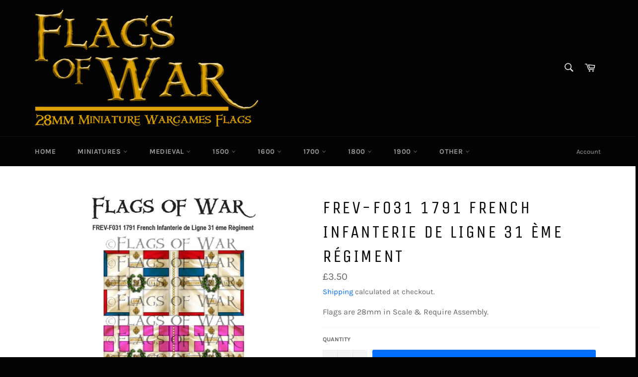

--- FILE ---
content_type: text/html; charset=utf-8
request_url: https://www.flagsofwar.com/collections/french-rev-peoples-flags/products/frev-f031
body_size: 38737
content:
<!doctype html>
<html class="no-js" lang="en">
<head>

  <meta charset="utf-8">
  <meta http-equiv="X-UA-Compatible" content="IE=edge,chrome=1">
  <meta name="viewport" content="width=device-width,initial-scale=1">
  <meta name="theme-color" content="#030303">

  

  <link rel="canonical" href="https://www.flagsofwar.com/products/frev-f031">
  <title>
  FREV-F031 1791 French Infanterie de Ligne 31 ème Régiment &ndash; Flags of War
  </title>

  
    <meta name="description" content="Flags are 28mm in Scale &amp;amp; Require Assembly.">
  

  <!-- /snippets/social-meta-tags.liquid -->




<meta property="og:site_name" content="Flags of War">
<meta property="og:url" content="https://www.flagsofwar.com/products/frev-f031">
<meta property="og:title" content="FREV-F031 1791 French Infanterie de Ligne 31 ème Régiment">
<meta property="og:type" content="product">
<meta property="og:description" content="Flags are 28mm in Scale &amp;amp; Require Assembly.">

  <meta property="og:price:amount" content="3.50">
  <meta property="og:price:currency" content="GBP">

<meta property="og:image" content="http://www.flagsofwar.com/cdn/shop/products/FREV-F031_201791_20French_20Infanterie_20de_20Ligne_2031_20eme_20Regiment_1200x1200.jpg?v=1601495729">
<meta property="og:image:secure_url" content="https://www.flagsofwar.com/cdn/shop/products/FREV-F031_201791_20French_20Infanterie_20de_20Ligne_2031_20eme_20Regiment_1200x1200.jpg?v=1601495729">


  <meta name="twitter:site" content="@flagsofwar">

<meta name="twitter:card" content="summary_large_image">
<meta name="twitter:title" content="FREV-F031 1791 French Infanterie de Ligne 31 ème Régiment">
<meta name="twitter:description" content="Flags are 28mm in Scale &amp;amp; Require Assembly.">


  <script>
    document.documentElement.className = document.documentElement.className.replace('no-js', 'js');
  </script>

  <link href="//www.flagsofwar.com/cdn/shop/t/2/assets/theme.scss.css?v=35116202957243216241764588255" rel="stylesheet" type="text/css" media="all" />

  <script>
    window.theme = window.theme || {};

    theme.strings = {
      stockAvailable: "1 available",
      addToCart: "Add to Cart",
      soldOut: "Sold Out",
      unavailable: "Unavailable",
      noStockAvailable: "The item could not be added to your cart because there are not enough in stock.",
      willNotShipUntil: "Will not ship until [date]",
      willBeInStockAfter: "Will be in stock after [date]",
      totalCartDiscount: "You're saving [savings]",
      addressError: "Error looking up that address",
      addressNoResults: "No results for that address",
      addressQueryLimit: "You have exceeded the Google API usage limit. Consider upgrading to a \u003ca href=\"https:\/\/developers.google.com\/maps\/premium\/usage-limits\"\u003ePremium Plan\u003c\/a\u003e.",
      authError: "There was a problem authenticating your Google Maps API Key.",
      slideNumber: "Slide [slide_number], current"
    };
  </script>

  <script src="//www.flagsofwar.com/cdn/shop/t/2/assets/lazysizes.min.js?v=56045284683979784691601378514" async="async"></script>

  

  <script src="//www.flagsofwar.com/cdn/shop/t/2/assets/vendor.js?v=59352919779726365461601378516" defer="defer"></script>

  
    <script>
      window.theme = window.theme || {};
      theme.moneyFormat = "£{{amount}}";
    </script>
  

  <script src="//www.flagsofwar.com/cdn/shop/t/2/assets/theme.js?v=17829490311171280061601378515" defer="defer"></script>

  <script>window.performance && window.performance.mark && window.performance.mark('shopify.content_for_header.start');</script><meta id="shopify-digital-wallet" name="shopify-digital-wallet" content="/49511956643/digital_wallets/dialog">
<meta name="shopify-checkout-api-token" content="5154ac70635abeb795ede358bf4ee1d2">
<meta id="in-context-paypal-metadata" data-shop-id="49511956643" data-venmo-supported="false" data-environment="production" data-locale="en_US" data-paypal-v4="true" data-currency="GBP">
<link rel="alternate" type="application/json+oembed" href="https://www.flagsofwar.com/products/frev-f031.oembed">
<script async="async" src="/checkouts/internal/preloads.js?locale=en-GB"></script>
<link rel="preconnect" href="https://shop.app" crossorigin="anonymous">
<script async="async" src="https://shop.app/checkouts/internal/preloads.js?locale=en-GB&shop_id=49511956643" crossorigin="anonymous"></script>
<script id="apple-pay-shop-capabilities" type="application/json">{"shopId":49511956643,"countryCode":"GB","currencyCode":"GBP","merchantCapabilities":["supports3DS"],"merchantId":"gid:\/\/shopify\/Shop\/49511956643","merchantName":"Flags of War","requiredBillingContactFields":["postalAddress","email","phone"],"requiredShippingContactFields":["postalAddress","email","phone"],"shippingType":"shipping","supportedNetworks":["visa","maestro","masterCard","amex","discover","elo"],"total":{"type":"pending","label":"Flags of War","amount":"1.00"},"shopifyPaymentsEnabled":true,"supportsSubscriptions":true}</script>
<script id="shopify-features" type="application/json">{"accessToken":"5154ac70635abeb795ede358bf4ee1d2","betas":["rich-media-storefront-analytics"],"domain":"www.flagsofwar.com","predictiveSearch":true,"shopId":49511956643,"locale":"en"}</script>
<script>var Shopify = Shopify || {};
Shopify.shop = "flags-of-war.myshopify.com";
Shopify.locale = "en";
Shopify.currency = {"active":"GBP","rate":"1.0"};
Shopify.country = "GB";
Shopify.theme = {"name":"Venture","id":113238704291,"schema_name":"Venture","schema_version":"12.0.3","theme_store_id":775,"role":"main"};
Shopify.theme.handle = "null";
Shopify.theme.style = {"id":null,"handle":null};
Shopify.cdnHost = "www.flagsofwar.com/cdn";
Shopify.routes = Shopify.routes || {};
Shopify.routes.root = "/";</script>
<script type="module">!function(o){(o.Shopify=o.Shopify||{}).modules=!0}(window);</script>
<script>!function(o){function n(){var o=[];function n(){o.push(Array.prototype.slice.apply(arguments))}return n.q=o,n}var t=o.Shopify=o.Shopify||{};t.loadFeatures=n(),t.autoloadFeatures=n()}(window);</script>
<script>
  window.ShopifyPay = window.ShopifyPay || {};
  window.ShopifyPay.apiHost = "shop.app\/pay";
  window.ShopifyPay.redirectState = null;
</script>
<script id="shop-js-analytics" type="application/json">{"pageType":"product"}</script>
<script defer="defer" async type="module" src="//www.flagsofwar.com/cdn/shopifycloud/shop-js/modules/v2/client.init-shop-cart-sync_BT-GjEfc.en.esm.js"></script>
<script defer="defer" async type="module" src="//www.flagsofwar.com/cdn/shopifycloud/shop-js/modules/v2/chunk.common_D58fp_Oc.esm.js"></script>
<script defer="defer" async type="module" src="//www.flagsofwar.com/cdn/shopifycloud/shop-js/modules/v2/chunk.modal_xMitdFEc.esm.js"></script>
<script type="module">
  await import("//www.flagsofwar.com/cdn/shopifycloud/shop-js/modules/v2/client.init-shop-cart-sync_BT-GjEfc.en.esm.js");
await import("//www.flagsofwar.com/cdn/shopifycloud/shop-js/modules/v2/chunk.common_D58fp_Oc.esm.js");
await import("//www.flagsofwar.com/cdn/shopifycloud/shop-js/modules/v2/chunk.modal_xMitdFEc.esm.js");

  window.Shopify.SignInWithShop?.initShopCartSync?.({"fedCMEnabled":true,"windoidEnabled":true});

</script>
<script>
  window.Shopify = window.Shopify || {};
  if (!window.Shopify.featureAssets) window.Shopify.featureAssets = {};
  window.Shopify.featureAssets['shop-js'] = {"shop-cart-sync":["modules/v2/client.shop-cart-sync_DZOKe7Ll.en.esm.js","modules/v2/chunk.common_D58fp_Oc.esm.js","modules/v2/chunk.modal_xMitdFEc.esm.js"],"init-fed-cm":["modules/v2/client.init-fed-cm_B6oLuCjv.en.esm.js","modules/v2/chunk.common_D58fp_Oc.esm.js","modules/v2/chunk.modal_xMitdFEc.esm.js"],"shop-cash-offers":["modules/v2/client.shop-cash-offers_D2sdYoxE.en.esm.js","modules/v2/chunk.common_D58fp_Oc.esm.js","modules/v2/chunk.modal_xMitdFEc.esm.js"],"shop-login-button":["modules/v2/client.shop-login-button_QeVjl5Y3.en.esm.js","modules/v2/chunk.common_D58fp_Oc.esm.js","modules/v2/chunk.modal_xMitdFEc.esm.js"],"pay-button":["modules/v2/client.pay-button_DXTOsIq6.en.esm.js","modules/v2/chunk.common_D58fp_Oc.esm.js","modules/v2/chunk.modal_xMitdFEc.esm.js"],"shop-button":["modules/v2/client.shop-button_DQZHx9pm.en.esm.js","modules/v2/chunk.common_D58fp_Oc.esm.js","modules/v2/chunk.modal_xMitdFEc.esm.js"],"avatar":["modules/v2/client.avatar_BTnouDA3.en.esm.js"],"init-windoid":["modules/v2/client.init-windoid_CR1B-cfM.en.esm.js","modules/v2/chunk.common_D58fp_Oc.esm.js","modules/v2/chunk.modal_xMitdFEc.esm.js"],"init-shop-for-new-customer-accounts":["modules/v2/client.init-shop-for-new-customer-accounts_C_vY_xzh.en.esm.js","modules/v2/client.shop-login-button_QeVjl5Y3.en.esm.js","modules/v2/chunk.common_D58fp_Oc.esm.js","modules/v2/chunk.modal_xMitdFEc.esm.js"],"init-shop-email-lookup-coordinator":["modules/v2/client.init-shop-email-lookup-coordinator_BI7n9ZSv.en.esm.js","modules/v2/chunk.common_D58fp_Oc.esm.js","modules/v2/chunk.modal_xMitdFEc.esm.js"],"init-shop-cart-sync":["modules/v2/client.init-shop-cart-sync_BT-GjEfc.en.esm.js","modules/v2/chunk.common_D58fp_Oc.esm.js","modules/v2/chunk.modal_xMitdFEc.esm.js"],"shop-toast-manager":["modules/v2/client.shop-toast-manager_DiYdP3xc.en.esm.js","modules/v2/chunk.common_D58fp_Oc.esm.js","modules/v2/chunk.modal_xMitdFEc.esm.js"],"init-customer-accounts":["modules/v2/client.init-customer-accounts_D9ZNqS-Q.en.esm.js","modules/v2/client.shop-login-button_QeVjl5Y3.en.esm.js","modules/v2/chunk.common_D58fp_Oc.esm.js","modules/v2/chunk.modal_xMitdFEc.esm.js"],"init-customer-accounts-sign-up":["modules/v2/client.init-customer-accounts-sign-up_iGw4briv.en.esm.js","modules/v2/client.shop-login-button_QeVjl5Y3.en.esm.js","modules/v2/chunk.common_D58fp_Oc.esm.js","modules/v2/chunk.modal_xMitdFEc.esm.js"],"shop-follow-button":["modules/v2/client.shop-follow-button_CqMgW2wH.en.esm.js","modules/v2/chunk.common_D58fp_Oc.esm.js","modules/v2/chunk.modal_xMitdFEc.esm.js"],"checkout-modal":["modules/v2/client.checkout-modal_xHeaAweL.en.esm.js","modules/v2/chunk.common_D58fp_Oc.esm.js","modules/v2/chunk.modal_xMitdFEc.esm.js"],"shop-login":["modules/v2/client.shop-login_D91U-Q7h.en.esm.js","modules/v2/chunk.common_D58fp_Oc.esm.js","modules/v2/chunk.modal_xMitdFEc.esm.js"],"lead-capture":["modules/v2/client.lead-capture_BJmE1dJe.en.esm.js","modules/v2/chunk.common_D58fp_Oc.esm.js","modules/v2/chunk.modal_xMitdFEc.esm.js"],"payment-terms":["modules/v2/client.payment-terms_Ci9AEqFq.en.esm.js","modules/v2/chunk.common_D58fp_Oc.esm.js","modules/v2/chunk.modal_xMitdFEc.esm.js"]};
</script>
<script>(function() {
  var isLoaded = false;
  function asyncLoad() {
    if (isLoaded) return;
    isLoaded = true;
    var urls = ["https:\/\/cdn.nfcube.com\/instafeed-1f96d0f823ec5a86fae06e57fda46473.js?shop=flags-of-war.myshopify.com"];
    for (var i = 0; i < urls.length; i++) {
      var s = document.createElement('script');
      s.type = 'text/javascript';
      s.async = true;
      s.src = urls[i];
      var x = document.getElementsByTagName('script')[0];
      x.parentNode.insertBefore(s, x);
    }
  };
  if(window.attachEvent) {
    window.attachEvent('onload', asyncLoad);
  } else {
    window.addEventListener('load', asyncLoad, false);
  }
})();</script>
<script id="__st">var __st={"a":49511956643,"offset":0,"reqid":"28c4d89a-f9c0-4815-ac13-71a7f0bf9083-1769334803","pageurl":"www.flagsofwar.com\/collections\/french-rev-peoples-flags\/products\/frev-f031","u":"9f09273df80f","p":"product","rtyp":"product","rid":5726096982179};</script>
<script>window.ShopifyPaypalV4VisibilityTracking = true;</script>
<script id="captcha-bootstrap">!function(){'use strict';const t='contact',e='account',n='new_comment',o=[[t,t],['blogs',n],['comments',n],[t,'customer']],c=[[e,'customer_login'],[e,'guest_login'],[e,'recover_customer_password'],[e,'create_customer']],r=t=>t.map((([t,e])=>`form[action*='/${t}']:not([data-nocaptcha='true']) input[name='form_type'][value='${e}']`)).join(','),a=t=>()=>t?[...document.querySelectorAll(t)].map((t=>t.form)):[];function s(){const t=[...o],e=r(t);return a(e)}const i='password',u='form_key',d=['recaptcha-v3-token','g-recaptcha-response','h-captcha-response',i],f=()=>{try{return window.sessionStorage}catch{return}},m='__shopify_v',_=t=>t.elements[u];function p(t,e,n=!1){try{const o=window.sessionStorage,c=JSON.parse(o.getItem(e)),{data:r}=function(t){const{data:e,action:n}=t;return t[m]||n?{data:e,action:n}:{data:t,action:n}}(c);for(const[e,n]of Object.entries(r))t.elements[e]&&(t.elements[e].value=n);n&&o.removeItem(e)}catch(o){console.error('form repopulation failed',{error:o})}}const l='form_type',E='cptcha';function T(t){t.dataset[E]=!0}const w=window,h=w.document,L='Shopify',v='ce_forms',y='captcha';let A=!1;((t,e)=>{const n=(g='f06e6c50-85a8-45c8-87d0-21a2b65856fe',I='https://cdn.shopify.com/shopifycloud/storefront-forms-hcaptcha/ce_storefront_forms_captcha_hcaptcha.v1.5.2.iife.js',D={infoText:'Protected by hCaptcha',privacyText:'Privacy',termsText:'Terms'},(t,e,n)=>{const o=w[L][v],c=o.bindForm;if(c)return c(t,g,e,D).then(n);var r;o.q.push([[t,g,e,D],n]),r=I,A||(h.body.append(Object.assign(h.createElement('script'),{id:'captcha-provider',async:!0,src:r})),A=!0)});var g,I,D;w[L]=w[L]||{},w[L][v]=w[L][v]||{},w[L][v].q=[],w[L][y]=w[L][y]||{},w[L][y].protect=function(t,e){n(t,void 0,e),T(t)},Object.freeze(w[L][y]),function(t,e,n,w,h,L){const[v,y,A,g]=function(t,e,n){const i=e?o:[],u=t?c:[],d=[...i,...u],f=r(d),m=r(i),_=r(d.filter((([t,e])=>n.includes(e))));return[a(f),a(m),a(_),s()]}(w,h,L),I=t=>{const e=t.target;return e instanceof HTMLFormElement?e:e&&e.form},D=t=>v().includes(t);t.addEventListener('submit',(t=>{const e=I(t);if(!e)return;const n=D(e)&&!e.dataset.hcaptchaBound&&!e.dataset.recaptchaBound,o=_(e),c=g().includes(e)&&(!o||!o.value);(n||c)&&t.preventDefault(),c&&!n&&(function(t){try{if(!f())return;!function(t){const e=f();if(!e)return;const n=_(t);if(!n)return;const o=n.value;o&&e.removeItem(o)}(t);const e=Array.from(Array(32),(()=>Math.random().toString(36)[2])).join('');!function(t,e){_(t)||t.append(Object.assign(document.createElement('input'),{type:'hidden',name:u})),t.elements[u].value=e}(t,e),function(t,e){const n=f();if(!n)return;const o=[...t.querySelectorAll(`input[type='${i}']`)].map((({name:t})=>t)),c=[...d,...o],r={};for(const[a,s]of new FormData(t).entries())c.includes(a)||(r[a]=s);n.setItem(e,JSON.stringify({[m]:1,action:t.action,data:r}))}(t,e)}catch(e){console.error('failed to persist form',e)}}(e),e.submit())}));const S=(t,e)=>{t&&!t.dataset[E]&&(n(t,e.some((e=>e===t))),T(t))};for(const o of['focusin','change'])t.addEventListener(o,(t=>{const e=I(t);D(e)&&S(e,y())}));const B=e.get('form_key'),M=e.get(l),P=B&&M;t.addEventListener('DOMContentLoaded',(()=>{const t=y();if(P)for(const e of t)e.elements[l].value===M&&p(e,B);[...new Set([...A(),...v().filter((t=>'true'===t.dataset.shopifyCaptcha))])].forEach((e=>S(e,t)))}))}(h,new URLSearchParams(w.location.search),n,t,e,['guest_login'])})(!0,!0)}();</script>
<script integrity="sha256-4kQ18oKyAcykRKYeNunJcIwy7WH5gtpwJnB7kiuLZ1E=" data-source-attribution="shopify.loadfeatures" defer="defer" src="//www.flagsofwar.com/cdn/shopifycloud/storefront/assets/storefront/load_feature-a0a9edcb.js" crossorigin="anonymous"></script>
<script crossorigin="anonymous" defer="defer" src="//www.flagsofwar.com/cdn/shopifycloud/storefront/assets/shopify_pay/storefront-65b4c6d7.js?v=20250812"></script>
<script data-source-attribution="shopify.dynamic_checkout.dynamic.init">var Shopify=Shopify||{};Shopify.PaymentButton=Shopify.PaymentButton||{isStorefrontPortableWallets:!0,init:function(){window.Shopify.PaymentButton.init=function(){};var t=document.createElement("script");t.src="https://www.flagsofwar.com/cdn/shopifycloud/portable-wallets/latest/portable-wallets.en.js",t.type="module",document.head.appendChild(t)}};
</script>
<script data-source-attribution="shopify.dynamic_checkout.buyer_consent">
  function portableWalletsHideBuyerConsent(e){var t=document.getElementById("shopify-buyer-consent"),n=document.getElementById("shopify-subscription-policy-button");t&&n&&(t.classList.add("hidden"),t.setAttribute("aria-hidden","true"),n.removeEventListener("click",e))}function portableWalletsShowBuyerConsent(e){var t=document.getElementById("shopify-buyer-consent"),n=document.getElementById("shopify-subscription-policy-button");t&&n&&(t.classList.remove("hidden"),t.removeAttribute("aria-hidden"),n.addEventListener("click",e))}window.Shopify?.PaymentButton&&(window.Shopify.PaymentButton.hideBuyerConsent=portableWalletsHideBuyerConsent,window.Shopify.PaymentButton.showBuyerConsent=portableWalletsShowBuyerConsent);
</script>
<script data-source-attribution="shopify.dynamic_checkout.cart.bootstrap">document.addEventListener("DOMContentLoaded",(function(){function t(){return document.querySelector("shopify-accelerated-checkout-cart, shopify-accelerated-checkout")}if(t())Shopify.PaymentButton.init();else{new MutationObserver((function(e,n){t()&&(Shopify.PaymentButton.init(),n.disconnect())})).observe(document.body,{childList:!0,subtree:!0})}}));
</script>
<script id='scb4127' type='text/javascript' async='' src='https://www.flagsofwar.com/cdn/shopifycloud/privacy-banner/storefront-banner.js'></script><link id="shopify-accelerated-checkout-styles" rel="stylesheet" media="screen" href="https://www.flagsofwar.com/cdn/shopifycloud/portable-wallets/latest/accelerated-checkout-backwards-compat.css" crossorigin="anonymous">
<style id="shopify-accelerated-checkout-cart">
        #shopify-buyer-consent {
  margin-top: 1em;
  display: inline-block;
  width: 100%;
}

#shopify-buyer-consent.hidden {
  display: none;
}

#shopify-subscription-policy-button {
  background: none;
  border: none;
  padding: 0;
  text-decoration: underline;
  font-size: inherit;
  cursor: pointer;
}

#shopify-subscription-policy-button::before {
  box-shadow: none;
}

      </style>

<script>window.performance && window.performance.mark && window.performance.mark('shopify.content_for_header.end');</script>
<!-- "snippets/booster-common.liquid" was not rendered, the associated app was uninstalled -->

<script type="text/javascript">
  //BOOSTER APPS COMMON JS CODE
  window.BoosterApps = window.BoosterApps || {};
  window.BoosterApps.common = window.BoosterApps.common || {};
  window.BoosterApps.common.shop = {
    permanent_domain: 'flags-of-war.myshopify.com',
    currency: "GBP",
    money_format: "£{{amount}}",
    id: 49511956643
  };
  

  window.BoosterApps.common.template = 'product';
  window.BoosterApps.common.cart = {};
  window.BoosterApps.common.vapid_public_key = "BO5RJ2FA8w6MW2Qt1_MKSFtoVpVjUMLYkHb2arb7zZxEaYGTMuLvmZGabSHj8q0EwlzLWBAcAU_0z-z9Xps8kF8=";

  window.BoosterApps.cs_app_url = "/apps/ba_fb_app";

  window.BoosterApps.global_config = {"asset_urls":{"loy":{"init_js":"https:\/\/cdn.shopify.com\/s\/files\/1\/0194\/1736\/6592\/t\/1\/assets\/ba_loy_init.js?v=1643899006","widget_js":"https:\/\/cdn.shopify.com\/s\/files\/1\/0194\/1736\/6592\/t\/1\/assets\/ba_loy_widget.js?v=1643899010","widget_css":"https:\/\/cdn.shopify.com\/s\/files\/1\/0194\/1736\/6592\/t\/1\/assets\/ba_loy_widget.css?v=1630424861"},"rev":{"init_js":null,"widget_js":null,"modal_js":null,"widget_css":null,"modal_css":null},"pu":{"init_js":"https:\/\/cdn.shopify.com\/s\/files\/1\/0194\/1736\/6592\/t\/1\/assets\/ba_pu_init.js?v=1635877170"},"bis":{"init_js":"https:\/\/cdn.shopify.com\/s\/files\/1\/0194\/1736\/6592\/t\/1\/assets\/ba_bis_init.js?v=1633795418","modal_js":"https:\/\/cdn.shopify.com\/s\/files\/1\/0194\/1736\/6592\/t\/1\/assets\/ba_bis_modal.js?v=1633795421","modal_css":"https:\/\/cdn.shopify.com\/s\/files\/1\/0194\/1736\/6592\/t\/1\/assets\/ba_bis_modal.css?v=1620346071"},"widgets":{"init_js":"https:\/\/cdn.shopify.com\/s\/files\/1\/0194\/1736\/6592\/t\/1\/assets\/ba_widget_init.js?v=1643989783","modal_js":"https:\/\/cdn.shopify.com\/s\/files\/1\/0194\/1736\/6592\/t\/1\/assets\/ba_widget_modal.js?v=1643989786","modal_css":"https:\/\/cdn.shopify.com\/s\/files\/1\/0194\/1736\/6592\/t\/1\/assets\/ba_widget_modal.css?v=1643989789"},"global":{"helper_js":"https:\/\/cdn.shopify.com\/s\/files\/1\/0194\/1736\/6592\/t\/1\/assets\/ba_tracking.js?v=1637601969"}},"proxy_paths":{"pu":"\/apps\/ba_fb_app","bis":"\/apps\/ba_fb_app","app_metrics":"\/apps\/ba_fb_app\/app_metrics","push_subscription":"\/apps\/ba_fb_app\/push"},"aat":["pu","bis"],"pv":false,"sts":false,"bam":false,"base_money_format":"£{{amount}}"};



    window.BoosterApps.pu_config = {"push_prompt_cover_enabled":false,"push_prompt_cover_title":"One small step","push_prompt_cover_message":"Allow your browser to receive notifications"};

    window.BoosterApps.bis_config = {"restock_title":"Your item is back in stock 🎉","restock_body":"Click here to complete your purchase","email_subject":"[product_title] is now available from [shop_name]","email_header_bg_color":"#4e9de0","email_header_text_color":"#ffffff","email_header_text":"[product_title]","email_header_buy":"Buy Now","email_header_subheader_text":"is now available from [shop_name]","email_body_headline_color":"#4e9de0","email_body_background_color":"#ffffff","email_body_text_color":"#333333","email_body_link_color":"#4e9de0","email_body_headline_text":"[product_title]","email_body_content_text":"The product availability you subscribed to is now available! Click the button below to place your order","email_buy_button_bg_color":"#4e9de0","email_buy_button_text_color":"#ffffff","email_buy_button_caption_text":"Buy Now","email_footer_text_color":"#bbbbbb","email_footer_link_color":"#4e9de0","email_footer_content_text":"","widget_button_enabled":true,"widget_button_caption_text":"NOTIFY WHEN AVAILABLE","widget_button_text_size":16,"widget_button_position":"left_edge","widget_button_corner_offset":100,"widget_button_bg_color":"#512da8","widget_button_text_color":"#ffffff","widget_button_border_color":"","widget_button_border_radius":4,"widget_button_border_size":"","pre_order_enabled":false,"only_show_tracked_inventory":true,"modal_header_text":"NOTIFY ME WHEN AVAILABLE","modal_body_text":"Subscribe to this product to receive a notification once it becomes available","modal_email_address_label":"Email Address","modal_button_label":"Notify me when available","modal_footer_text":"You will receive a one time notification when the product becomes available. We won't share your info with anyone.","modal_close_button_tooltip":"","modal_quantity_req":false,"modal_quantity_req_label":"Quantity Required","modal_hide_dup_variants":false,"modal_reg_complete_text":"Notification saved","modal_invalid_email_text":"The email address you entered is invalid","modal_already_reg_text":"Already registered for this product","modal_quantity_invalid_text":"","modal_bg_color":"#ffffff","modal_text_color":"#333333","modal_close_button_color":"","modal_overlay_tint_color":"","modal_button_text_color":"#ffffff","modal_button_bg_color":"#4ed14e","modal_success_msg_text_color":"#3c763d","modal_success_msg_bg_color":"#dff0d8","modal_error_msg_text_color":"#a94442","modal_error_msg_bg_color":"#f2dede","modal_channel_text_color":"#ffffff","modal_channel_bg_color":"#4ed14e","modal_accepts_marketing":"Subscribe me to news and offers (optional)","modal_receive_push_notification":"Receive Push Notification","instant_notifications_enabled":false,"instant_notification_emails":"","max_instant_notifications":5,"email_summary_enabled":false,"email_summary_emails":"","email_summary_last_sent_at":"","customer_checkbox_enabled":false,"customer_checkbox_default":false,"customer_checkbox_label":"Add me to the store mailing list","email_body_img_size":100,"booster_option_selector":"","uses_radio":false,"notification_min_quantity":1,"notifications_enabled":true,"notification_order":"first","back_in_stock_email_settings":{"enabled":0,"subject":"Your item is back in stock 🎉","title":"{{product_title}} is now available to order from {{shop_name}}","subtitle":"Click below to place your order.","button_text":"Order Now","subtext":"","subscription_source":"You were sent this email because you requested a back in stock notification for this item"},"email_enabled":false};
    window.BoosterApps.bis_config.domain_name = "boosterapps.com/apps/push-marketing";

  for (i = 0; i < window.localStorage.length; i++) {
    var key = window.localStorage.key(i);
    if (key.slice(0,10) === "ba_msg_sub") {
      window.BoosterApps.can_update_cart = true;
    }
  }

  
    if (window.BoosterApps.common.template == 'product'){
      window.BoosterApps.common.product = {
        id: 5726096982179, price: 350, handle: "frev-f031", tags: ["1700","1791","Flags","french rev"],
        available: true, title: "FREV-F031 1791 French Infanterie de Ligne 31 ème Régiment", variants: [{"id":36443766358179,"title":"Default Title","option1":"Default Title","option2":null,"option3":null,"sku":"frev-f031","requires_shipping":true,"taxable":true,"featured_image":null,"available":true,"name":"FREV-F031 1791 French Infanterie de Ligne 31 ème Régiment","public_title":null,"options":["Default Title"],"price":350,"weight":2,"compare_at_price":null,"inventory_management":"shopify","barcode":null,"requires_selling_plan":false,"selling_plan_allocations":[]}]
      };
      window.BoosterApps.common.product.review_data = null;
    }
  

</script>


<script type="text/javascript">
  !function(e){var t={};function r(n){if(t[n])return t[n].exports;var o=t[n]={i:n,l:!1,exports:{}};return e[n].call(o.exports,o,o.exports,r),o.l=!0,o.exports}r.m=e,r.c=t,r.d=function(e,t,n){r.o(e,t)||Object.defineProperty(e,t,{enumerable:!0,get:n})},r.r=function(e){"undefined"!==typeof Symbol&&Symbol.toStringTag&&Object.defineProperty(e,Symbol.toStringTag,{value:"Module"}),Object.defineProperty(e,"__esModule",{value:!0})},r.t=function(e,t){if(1&t&&(e=r(e)),8&t)return e;if(4&t&&"object"===typeof e&&e&&e.__esModule)return e;var n=Object.create(null);if(r.r(n),Object.defineProperty(n,"default",{enumerable:!0,value:e}),2&t&&"string"!=typeof e)for(var o in e)r.d(n,o,function(t){return e[t]}.bind(null,o));return n},r.n=function(e){var t=e&&e.__esModule?function(){return e.default}:function(){return e};return r.d(t,"a",t),t},r.o=function(e,t){return Object.prototype.hasOwnProperty.call(e,t)},r.p="https://boosterapps.com/apps/push-marketing/packs/",r(r.s=21)}({21:function(e,t){}});
//# sourceMappingURL=application-3d64c6bcfede9eadaa72.js.map

  //Global snippet for Booster Apps
  //this is updated automatically - do not edit manually.

  function loadScript(src, defer, done) {
    var js = document.createElement('script');
    js.src = src;
    js.defer = defer;
    js.onload = function(){done();};
    js.onerror = function(){
      done(new Error('Failed to load script ' + src));
    };
    document.head.appendChild(js);
  }

  function browserSupportsAllFeatures() {
    return window.Promise && window.fetch && window.Symbol;
  }

  if (browserSupportsAllFeatures()) {
    main();
  } else {
    loadScript('https://polyfill-fastly.net/v3/polyfill.min.js?features=Promise,fetch', true, main);
  }

  function loadAppScripts(){


      loadScript(window.BoosterApps.global_config.asset_urls.bis.init_js, true, function(){});

      loadScript(window.BoosterApps.global_config.asset_urls.pu.init_js, true, function(){});
  }

  function main(err) {
    //isolate the scope
    loadScript(window.BoosterApps.global_config.asset_urls.global.helper_js, false, loadAppScripts);
  }
</script>

<link href="https://monorail-edge.shopifysvc.com" rel="dns-prefetch">
<script>(function(){if ("sendBeacon" in navigator && "performance" in window) {try {var session_token_from_headers = performance.getEntriesByType('navigation')[0].serverTiming.find(x => x.name == '_s').description;} catch {var session_token_from_headers = undefined;}var session_cookie_matches = document.cookie.match(/_shopify_s=([^;]*)/);var session_token_from_cookie = session_cookie_matches && session_cookie_matches.length === 2 ? session_cookie_matches[1] : "";var session_token = session_token_from_headers || session_token_from_cookie || "";function handle_abandonment_event(e) {var entries = performance.getEntries().filter(function(entry) {return /monorail-edge.shopifysvc.com/.test(entry.name);});if (!window.abandonment_tracked && entries.length === 0) {window.abandonment_tracked = true;var currentMs = Date.now();var navigation_start = performance.timing.navigationStart;var payload = {shop_id: 49511956643,url: window.location.href,navigation_start,duration: currentMs - navigation_start,session_token,page_type: "product"};window.navigator.sendBeacon("https://monorail-edge.shopifysvc.com/v1/produce", JSON.stringify({schema_id: "online_store_buyer_site_abandonment/1.1",payload: payload,metadata: {event_created_at_ms: currentMs,event_sent_at_ms: currentMs}}));}}window.addEventListener('pagehide', handle_abandonment_event);}}());</script>
<script id="web-pixels-manager-setup">(function e(e,d,r,n,o){if(void 0===o&&(o={}),!Boolean(null===(a=null===(i=window.Shopify)||void 0===i?void 0:i.analytics)||void 0===a?void 0:a.replayQueue)){var i,a;window.Shopify=window.Shopify||{};var t=window.Shopify;t.analytics=t.analytics||{};var s=t.analytics;s.replayQueue=[],s.publish=function(e,d,r){return s.replayQueue.push([e,d,r]),!0};try{self.performance.mark("wpm:start")}catch(e){}var l=function(){var e={modern:/Edge?\/(1{2}[4-9]|1[2-9]\d|[2-9]\d{2}|\d{4,})\.\d+(\.\d+|)|Firefox\/(1{2}[4-9]|1[2-9]\d|[2-9]\d{2}|\d{4,})\.\d+(\.\d+|)|Chrom(ium|e)\/(9{2}|\d{3,})\.\d+(\.\d+|)|(Maci|X1{2}).+ Version\/(15\.\d+|(1[6-9]|[2-9]\d|\d{3,})\.\d+)([,.]\d+|)( \(\w+\)|)( Mobile\/\w+|) Safari\/|Chrome.+OPR\/(9{2}|\d{3,})\.\d+\.\d+|(CPU[ +]OS|iPhone[ +]OS|CPU[ +]iPhone|CPU IPhone OS|CPU iPad OS)[ +]+(15[._]\d+|(1[6-9]|[2-9]\d|\d{3,})[._]\d+)([._]\d+|)|Android:?[ /-](13[3-9]|1[4-9]\d|[2-9]\d{2}|\d{4,})(\.\d+|)(\.\d+|)|Android.+Firefox\/(13[5-9]|1[4-9]\d|[2-9]\d{2}|\d{4,})\.\d+(\.\d+|)|Android.+Chrom(ium|e)\/(13[3-9]|1[4-9]\d|[2-9]\d{2}|\d{4,})\.\d+(\.\d+|)|SamsungBrowser\/([2-9]\d|\d{3,})\.\d+/,legacy:/Edge?\/(1[6-9]|[2-9]\d|\d{3,})\.\d+(\.\d+|)|Firefox\/(5[4-9]|[6-9]\d|\d{3,})\.\d+(\.\d+|)|Chrom(ium|e)\/(5[1-9]|[6-9]\d|\d{3,})\.\d+(\.\d+|)([\d.]+$|.*Safari\/(?![\d.]+ Edge\/[\d.]+$))|(Maci|X1{2}).+ Version\/(10\.\d+|(1[1-9]|[2-9]\d|\d{3,})\.\d+)([,.]\d+|)( \(\w+\)|)( Mobile\/\w+|) Safari\/|Chrome.+OPR\/(3[89]|[4-9]\d|\d{3,})\.\d+\.\d+|(CPU[ +]OS|iPhone[ +]OS|CPU[ +]iPhone|CPU IPhone OS|CPU iPad OS)[ +]+(10[._]\d+|(1[1-9]|[2-9]\d|\d{3,})[._]\d+)([._]\d+|)|Android:?[ /-](13[3-9]|1[4-9]\d|[2-9]\d{2}|\d{4,})(\.\d+|)(\.\d+|)|Mobile Safari.+OPR\/([89]\d|\d{3,})\.\d+\.\d+|Android.+Firefox\/(13[5-9]|1[4-9]\d|[2-9]\d{2}|\d{4,})\.\d+(\.\d+|)|Android.+Chrom(ium|e)\/(13[3-9]|1[4-9]\d|[2-9]\d{2}|\d{4,})\.\d+(\.\d+|)|Android.+(UC? ?Browser|UCWEB|U3)[ /]?(15\.([5-9]|\d{2,})|(1[6-9]|[2-9]\d|\d{3,})\.\d+)\.\d+|SamsungBrowser\/(5\.\d+|([6-9]|\d{2,})\.\d+)|Android.+MQ{2}Browser\/(14(\.(9|\d{2,})|)|(1[5-9]|[2-9]\d|\d{3,})(\.\d+|))(\.\d+|)|K[Aa][Ii]OS\/(3\.\d+|([4-9]|\d{2,})\.\d+)(\.\d+|)/},d=e.modern,r=e.legacy,n=navigator.userAgent;return n.match(d)?"modern":n.match(r)?"legacy":"unknown"}(),u="modern"===l?"modern":"legacy",c=(null!=n?n:{modern:"",legacy:""})[u],f=function(e){return[e.baseUrl,"/wpm","/b",e.hashVersion,"modern"===e.buildTarget?"m":"l",".js"].join("")}({baseUrl:d,hashVersion:r,buildTarget:u}),m=function(e){var d=e.version,r=e.bundleTarget,n=e.surface,o=e.pageUrl,i=e.monorailEndpoint;return{emit:function(e){var a=e.status,t=e.errorMsg,s=(new Date).getTime(),l=JSON.stringify({metadata:{event_sent_at_ms:s},events:[{schema_id:"web_pixels_manager_load/3.1",payload:{version:d,bundle_target:r,page_url:o,status:a,surface:n,error_msg:t},metadata:{event_created_at_ms:s}}]});if(!i)return console&&console.warn&&console.warn("[Web Pixels Manager] No Monorail endpoint provided, skipping logging."),!1;try{return self.navigator.sendBeacon.bind(self.navigator)(i,l)}catch(e){}var u=new XMLHttpRequest;try{return u.open("POST",i,!0),u.setRequestHeader("Content-Type","text/plain"),u.send(l),!0}catch(e){return console&&console.warn&&console.warn("[Web Pixels Manager] Got an unhandled error while logging to Monorail."),!1}}}}({version:r,bundleTarget:l,surface:e.surface,pageUrl:self.location.href,monorailEndpoint:e.monorailEndpoint});try{o.browserTarget=l,function(e){var d=e.src,r=e.async,n=void 0===r||r,o=e.onload,i=e.onerror,a=e.sri,t=e.scriptDataAttributes,s=void 0===t?{}:t,l=document.createElement("script"),u=document.querySelector("head"),c=document.querySelector("body");if(l.async=n,l.src=d,a&&(l.integrity=a,l.crossOrigin="anonymous"),s)for(var f in s)if(Object.prototype.hasOwnProperty.call(s,f))try{l.dataset[f]=s[f]}catch(e){}if(o&&l.addEventListener("load",o),i&&l.addEventListener("error",i),u)u.appendChild(l);else{if(!c)throw new Error("Did not find a head or body element to append the script");c.appendChild(l)}}({src:f,async:!0,onload:function(){if(!function(){var e,d;return Boolean(null===(d=null===(e=window.Shopify)||void 0===e?void 0:e.analytics)||void 0===d?void 0:d.initialized)}()){var d=window.webPixelsManager.init(e)||void 0;if(d){var r=window.Shopify.analytics;r.replayQueue.forEach((function(e){var r=e[0],n=e[1],o=e[2];d.publishCustomEvent(r,n,o)})),r.replayQueue=[],r.publish=d.publishCustomEvent,r.visitor=d.visitor,r.initialized=!0}}},onerror:function(){return m.emit({status:"failed",errorMsg:"".concat(f," has failed to load")})},sri:function(e){var d=/^sha384-[A-Za-z0-9+/=]+$/;return"string"==typeof e&&d.test(e)}(c)?c:"",scriptDataAttributes:o}),m.emit({status:"loading"})}catch(e){m.emit({status:"failed",errorMsg:(null==e?void 0:e.message)||"Unknown error"})}}})({shopId: 49511956643,storefrontBaseUrl: "https://www.flagsofwar.com",extensionsBaseUrl: "https://extensions.shopifycdn.com/cdn/shopifycloud/web-pixels-manager",monorailEndpoint: "https://monorail-edge.shopifysvc.com/unstable/produce_batch",surface: "storefront-renderer",enabledBetaFlags: ["2dca8a86"],webPixelsConfigList: [{"id":"178749826","eventPayloadVersion":"v1","runtimeContext":"LAX","scriptVersion":"1","type":"CUSTOM","privacyPurposes":["ANALYTICS"],"name":"Google Analytics tag (migrated)"},{"id":"shopify-app-pixel","configuration":"{}","eventPayloadVersion":"v1","runtimeContext":"STRICT","scriptVersion":"0450","apiClientId":"shopify-pixel","type":"APP","privacyPurposes":["ANALYTICS","MARKETING"]},{"id":"shopify-custom-pixel","eventPayloadVersion":"v1","runtimeContext":"LAX","scriptVersion":"0450","apiClientId":"shopify-pixel","type":"CUSTOM","privacyPurposes":["ANALYTICS","MARKETING"]}],isMerchantRequest: false,initData: {"shop":{"name":"Flags of War","paymentSettings":{"currencyCode":"GBP"},"myshopifyDomain":"flags-of-war.myshopify.com","countryCode":"GB","storefrontUrl":"https:\/\/www.flagsofwar.com"},"customer":null,"cart":null,"checkout":null,"productVariants":[{"price":{"amount":3.5,"currencyCode":"GBP"},"product":{"title":"FREV-F031 1791 French Infanterie de Ligne 31 ème Régiment","vendor":"FoW - Flags","id":"5726096982179","untranslatedTitle":"FREV-F031 1791 French Infanterie de Ligne 31 ème Régiment","url":"\/products\/frev-f031","type":"Flags"},"id":"36443766358179","image":{"src":"\/\/www.flagsofwar.com\/cdn\/shop\/products\/FREV-F031_201791_20French_20Infanterie_20de_20Ligne_2031_20eme_20Regiment.jpg?v=1601495729"},"sku":"frev-f031","title":"Default Title","untranslatedTitle":"Default Title"}],"purchasingCompany":null},},"https://www.flagsofwar.com/cdn","fcfee988w5aeb613cpc8e4bc33m6693e112",{"modern":"","legacy":""},{"shopId":"49511956643","storefrontBaseUrl":"https:\/\/www.flagsofwar.com","extensionBaseUrl":"https:\/\/extensions.shopifycdn.com\/cdn\/shopifycloud\/web-pixels-manager","surface":"storefront-renderer","enabledBetaFlags":"[\"2dca8a86\"]","isMerchantRequest":"false","hashVersion":"fcfee988w5aeb613cpc8e4bc33m6693e112","publish":"custom","events":"[[\"page_viewed\",{}],[\"product_viewed\",{\"productVariant\":{\"price\":{\"amount\":3.5,\"currencyCode\":\"GBP\"},\"product\":{\"title\":\"FREV-F031 1791 French Infanterie de Ligne 31 ème Régiment\",\"vendor\":\"FoW - Flags\",\"id\":\"5726096982179\",\"untranslatedTitle\":\"FREV-F031 1791 French Infanterie de Ligne 31 ème Régiment\",\"url\":\"\/products\/frev-f031\",\"type\":\"Flags\"},\"id\":\"36443766358179\",\"image\":{\"src\":\"\/\/www.flagsofwar.com\/cdn\/shop\/products\/FREV-F031_201791_20French_20Infanterie_20de_20Ligne_2031_20eme_20Regiment.jpg?v=1601495729\"},\"sku\":\"frev-f031\",\"title\":\"Default Title\",\"untranslatedTitle\":\"Default Title\"}}]]"});</script><script>
  window.ShopifyAnalytics = window.ShopifyAnalytics || {};
  window.ShopifyAnalytics.meta = window.ShopifyAnalytics.meta || {};
  window.ShopifyAnalytics.meta.currency = 'GBP';
  var meta = {"product":{"id":5726096982179,"gid":"gid:\/\/shopify\/Product\/5726096982179","vendor":"FoW - Flags","type":"Flags","handle":"frev-f031","variants":[{"id":36443766358179,"price":350,"name":"FREV-F031 1791 French Infanterie de Ligne 31 ème Régiment","public_title":null,"sku":"frev-f031"}],"remote":false},"page":{"pageType":"product","resourceType":"product","resourceId":5726096982179,"requestId":"28c4d89a-f9c0-4815-ac13-71a7f0bf9083-1769334803"}};
  for (var attr in meta) {
    window.ShopifyAnalytics.meta[attr] = meta[attr];
  }
</script>
<script class="analytics">
  (function () {
    var customDocumentWrite = function(content) {
      var jquery = null;

      if (window.jQuery) {
        jquery = window.jQuery;
      } else if (window.Checkout && window.Checkout.$) {
        jquery = window.Checkout.$;
      }

      if (jquery) {
        jquery('body').append(content);
      }
    };

    var hasLoggedConversion = function(token) {
      if (token) {
        return document.cookie.indexOf('loggedConversion=' + token) !== -1;
      }
      return false;
    }

    var setCookieIfConversion = function(token) {
      if (token) {
        var twoMonthsFromNow = new Date(Date.now());
        twoMonthsFromNow.setMonth(twoMonthsFromNow.getMonth() + 2);

        document.cookie = 'loggedConversion=' + token + '; expires=' + twoMonthsFromNow;
      }
    }

    var trekkie = window.ShopifyAnalytics.lib = window.trekkie = window.trekkie || [];
    if (trekkie.integrations) {
      return;
    }
    trekkie.methods = [
      'identify',
      'page',
      'ready',
      'track',
      'trackForm',
      'trackLink'
    ];
    trekkie.factory = function(method) {
      return function() {
        var args = Array.prototype.slice.call(arguments);
        args.unshift(method);
        trekkie.push(args);
        return trekkie;
      };
    };
    for (var i = 0; i < trekkie.methods.length; i++) {
      var key = trekkie.methods[i];
      trekkie[key] = trekkie.factory(key);
    }
    trekkie.load = function(config) {
      trekkie.config = config || {};
      trekkie.config.initialDocumentCookie = document.cookie;
      var first = document.getElementsByTagName('script')[0];
      var script = document.createElement('script');
      script.type = 'text/javascript';
      script.onerror = function(e) {
        var scriptFallback = document.createElement('script');
        scriptFallback.type = 'text/javascript';
        scriptFallback.onerror = function(error) {
                var Monorail = {
      produce: function produce(monorailDomain, schemaId, payload) {
        var currentMs = new Date().getTime();
        var event = {
          schema_id: schemaId,
          payload: payload,
          metadata: {
            event_created_at_ms: currentMs,
            event_sent_at_ms: currentMs
          }
        };
        return Monorail.sendRequest("https://" + monorailDomain + "/v1/produce", JSON.stringify(event));
      },
      sendRequest: function sendRequest(endpointUrl, payload) {
        // Try the sendBeacon API
        if (window && window.navigator && typeof window.navigator.sendBeacon === 'function' && typeof window.Blob === 'function' && !Monorail.isIos12()) {
          var blobData = new window.Blob([payload], {
            type: 'text/plain'
          });

          if (window.navigator.sendBeacon(endpointUrl, blobData)) {
            return true;
          } // sendBeacon was not successful

        } // XHR beacon

        var xhr = new XMLHttpRequest();

        try {
          xhr.open('POST', endpointUrl);
          xhr.setRequestHeader('Content-Type', 'text/plain');
          xhr.send(payload);
        } catch (e) {
          console.log(e);
        }

        return false;
      },
      isIos12: function isIos12() {
        return window.navigator.userAgent.lastIndexOf('iPhone; CPU iPhone OS 12_') !== -1 || window.navigator.userAgent.lastIndexOf('iPad; CPU OS 12_') !== -1;
      }
    };
    Monorail.produce('monorail-edge.shopifysvc.com',
      'trekkie_storefront_load_errors/1.1',
      {shop_id: 49511956643,
      theme_id: 113238704291,
      app_name: "storefront",
      context_url: window.location.href,
      source_url: "//www.flagsofwar.com/cdn/s/trekkie.storefront.8d95595f799fbf7e1d32231b9a28fd43b70c67d3.min.js"});

        };
        scriptFallback.async = true;
        scriptFallback.src = '//www.flagsofwar.com/cdn/s/trekkie.storefront.8d95595f799fbf7e1d32231b9a28fd43b70c67d3.min.js';
        first.parentNode.insertBefore(scriptFallback, first);
      };
      script.async = true;
      script.src = '//www.flagsofwar.com/cdn/s/trekkie.storefront.8d95595f799fbf7e1d32231b9a28fd43b70c67d3.min.js';
      first.parentNode.insertBefore(script, first);
    };
    trekkie.load(
      {"Trekkie":{"appName":"storefront","development":false,"defaultAttributes":{"shopId":49511956643,"isMerchantRequest":null,"themeId":113238704291,"themeCityHash":"1584441334754188588","contentLanguage":"en","currency":"GBP","eventMetadataId":"2ce918d0-ee3e-41b7-abc7-b2255815c625"},"isServerSideCookieWritingEnabled":true,"monorailRegion":"shop_domain","enabledBetaFlags":["65f19447"]},"Session Attribution":{},"S2S":{"facebookCapiEnabled":false,"source":"trekkie-storefront-renderer","apiClientId":580111}}
    );

    var loaded = false;
    trekkie.ready(function() {
      if (loaded) return;
      loaded = true;

      window.ShopifyAnalytics.lib = window.trekkie;

      var originalDocumentWrite = document.write;
      document.write = customDocumentWrite;
      try { window.ShopifyAnalytics.merchantGoogleAnalytics.call(this); } catch(error) {};
      document.write = originalDocumentWrite;

      window.ShopifyAnalytics.lib.page(null,{"pageType":"product","resourceType":"product","resourceId":5726096982179,"requestId":"28c4d89a-f9c0-4815-ac13-71a7f0bf9083-1769334803","shopifyEmitted":true});

      var match = window.location.pathname.match(/checkouts\/(.+)\/(thank_you|post_purchase)/)
      var token = match? match[1]: undefined;
      if (!hasLoggedConversion(token)) {
        setCookieIfConversion(token);
        window.ShopifyAnalytics.lib.track("Viewed Product",{"currency":"GBP","variantId":36443766358179,"productId":5726096982179,"productGid":"gid:\/\/shopify\/Product\/5726096982179","name":"FREV-F031 1791 French Infanterie de Ligne 31 ème Régiment","price":"3.50","sku":"frev-f031","brand":"FoW - Flags","variant":null,"category":"Flags","nonInteraction":true,"remote":false},undefined,undefined,{"shopifyEmitted":true});
      window.ShopifyAnalytics.lib.track("monorail:\/\/trekkie_storefront_viewed_product\/1.1",{"currency":"GBP","variantId":36443766358179,"productId":5726096982179,"productGid":"gid:\/\/shopify\/Product\/5726096982179","name":"FREV-F031 1791 French Infanterie de Ligne 31 ème Régiment","price":"3.50","sku":"frev-f031","brand":"FoW - Flags","variant":null,"category":"Flags","nonInteraction":true,"remote":false,"referer":"https:\/\/www.flagsofwar.com\/collections\/french-rev-peoples-flags\/products\/frev-f031"});
      }
    });


        var eventsListenerScript = document.createElement('script');
        eventsListenerScript.async = true;
        eventsListenerScript.src = "//www.flagsofwar.com/cdn/shopifycloud/storefront/assets/shop_events_listener-3da45d37.js";
        document.getElementsByTagName('head')[0].appendChild(eventsListenerScript);

})();</script>
  <script>
  if (!window.ga || (window.ga && typeof window.ga !== 'function')) {
    window.ga = function ga() {
      (window.ga.q = window.ga.q || []).push(arguments);
      if (window.Shopify && window.Shopify.analytics && typeof window.Shopify.analytics.publish === 'function') {
        window.Shopify.analytics.publish("ga_stub_called", {}, {sendTo: "google_osp_migration"});
      }
      console.error("Shopify's Google Analytics stub called with:", Array.from(arguments), "\nSee https://help.shopify.com/manual/promoting-marketing/pixels/pixel-migration#google for more information.");
    };
    if (window.Shopify && window.Shopify.analytics && typeof window.Shopify.analytics.publish === 'function') {
      window.Shopify.analytics.publish("ga_stub_initialized", {}, {sendTo: "google_osp_migration"});
    }
  }
</script>
<script
  defer
  src="https://www.flagsofwar.com/cdn/shopifycloud/perf-kit/shopify-perf-kit-3.0.4.min.js"
  data-application="storefront-renderer"
  data-shop-id="49511956643"
  data-render-region="gcp-us-east1"
  data-page-type="product"
  data-theme-instance-id="113238704291"
  data-theme-name="Venture"
  data-theme-version="12.0.3"
  data-monorail-region="shop_domain"
  data-resource-timing-sampling-rate="10"
  data-shs="true"
  data-shs-beacon="true"
  data-shs-export-with-fetch="true"
  data-shs-logs-sample-rate="1"
  data-shs-beacon-endpoint="https://www.flagsofwar.com/api/collect"
></script>
</head>

<body class="template-product" >

  <a class="in-page-link visually-hidden skip-link" href="#MainContent">
    Skip to content
  </a>

  <div id="shopify-section-header" class="shopify-section"><style>
.site-header__logo img {
  max-width: 450px;
}
</style>

<div id="NavDrawer" class="drawer drawer--left">
  <div class="drawer__inner">
    <form action="/search" method="get" class="drawer__search" role="search">
      <input type="search" name="q" placeholder="Search" aria-label="Search" class="drawer__search-input">

      <button type="submit" class="text-link drawer__search-submit">
        <svg aria-hidden="true" focusable="false" role="presentation" class="icon icon-search" viewBox="0 0 32 32"><path fill="#444" d="M21.839 18.771a10.012 10.012 0 0 0 1.57-5.39c0-5.548-4.493-10.048-10.034-10.048-5.548 0-10.041 4.499-10.041 10.048s4.493 10.048 10.034 10.048c2.012 0 3.886-.594 5.456-1.61l.455-.317 7.165 7.165 2.223-2.263-7.158-7.165.33-.468zM18.995 7.767c1.498 1.498 2.322 3.49 2.322 5.608s-.825 4.11-2.322 5.608c-1.498 1.498-3.49 2.322-5.608 2.322s-4.11-.825-5.608-2.322c-1.498-1.498-2.322-3.49-2.322-5.608s.825-4.11 2.322-5.608c1.498-1.498 3.49-2.322 5.608-2.322s4.11.825 5.608 2.322z"/></svg>
        <span class="icon__fallback-text">Search</span>
      </button>
    </form>
    <ul class="drawer__nav">
      
        

        
          <li class="drawer__nav-item">
            <a href="/"
              class="drawer__nav-link drawer__nav-link--top-level"
              
            >
              Home
            </a>
          </li>
        
      
        

        
          <li class="drawer__nav-item">
            <div class="drawer__nav-has-sublist">
              <a href="/collections/miniatures"
                class="drawer__nav-link drawer__nav-link--top-level drawer__nav-link--split"
                id="DrawerLabel-miniatures"
                
              >
                Miniatures
              </a>
              <button type="button" aria-controls="DrawerLinklist-miniatures" class="text-link drawer__nav-toggle-btn drawer__meganav-toggle" aria-label="Miniatures Menu" aria-expanded="false">
                <span class="drawer__nav-toggle--open">
                  <svg aria-hidden="true" focusable="false" role="presentation" class="icon icon-plus" viewBox="0 0 22 21"><path d="M12 11.5h9.5v-2H12V0h-2v9.5H.5v2H10V21h2v-9.5z" fill="#000" fill-rule="evenodd"/></svg>
                </span>
                <span class="drawer__nav-toggle--close">
                  <svg aria-hidden="true" focusable="false" role="presentation" class="icon icon--wide icon-minus" viewBox="0 0 22 3"><path fill="#000" d="M21.5.5v2H.5v-2z" fill-rule="evenodd"/></svg>
                </span>
              </button>
            </div>

            <div class="meganav meganav--drawer" id="DrawerLinklist-miniatures" aria-labelledby="DrawerLabel-miniatures" role="navigation">
              <ul class="meganav__nav">
                <div class="grid grid--no-gutters meganav__scroller meganav__scroller--has-list">
  <div class="grid__item meganav__list">
    
      <li class="drawer__nav-item">
        
          

          <div class="drawer__nav-has-sublist">
            <a href="/collections/war-of-austrian-succession-1740-49" 
              class="meganav__link drawer__nav-link drawer__nav-link--split" 
              id="DrawerLabel-war-of-austrian-succession-1740-48"
              
            >
              War of Austrian Succession 1740-48
            </a>
            <button type="button" aria-controls="DrawerLinklist-war-of-austrian-succession-1740-48" class="text-link drawer__nav-toggle-btn drawer__nav-toggle-btn--small drawer__meganav-toggle" aria-label="Miniatures Menu" aria-expanded="false">
              <span class="drawer__nav-toggle--open">
                <svg aria-hidden="true" focusable="false" role="presentation" class="icon icon-plus" viewBox="0 0 22 21"><path d="M12 11.5h9.5v-2H12V0h-2v9.5H.5v2H10V21h2v-9.5z" fill="#000" fill-rule="evenodd"/></svg>
              </span>
              <span class="drawer__nav-toggle--close">
                <svg aria-hidden="true" focusable="false" role="presentation" class="icon icon--wide icon-minus" viewBox="0 0 22 3"><path fill="#000" d="M21.5.5v2H.5v-2z" fill-rule="evenodd"/></svg>
              </span>
            </button>
          </div>

          <div class="meganav meganav--drawer" id="DrawerLinklist-war-of-austrian-succession-1740-48" aria-labelledby="DrawerLabel-war-of-austrian-succession-1740-48" role="navigation">
            <ul class="meganav__nav meganav__nav--third-level">
              
                <li>
                  <a href="/collections/was-pragmatic-army" class="meganav__link">
                    WAS - Pragmatic Army
                  </a>
                </li>
              
                <li>
                  <a href="/collections/was-french-army" class="meganav__link">
                    WAS - French Army
                  </a>
                </li>
              
            </ul>
          </div>
        
      </li>
    
      <li class="drawer__nav-item">
        
          

          <div class="drawer__nav-has-sublist">
            <a href="/collections/1745-jacobite-rebellion" 
              class="meganav__link drawer__nav-link drawer__nav-link--split" 
              id="DrawerLabel-1745-jacobite-rebellion"
              
            >
              1745 Jacobite Rebellion
            </a>
            <button type="button" aria-controls="DrawerLinklist-1745-jacobite-rebellion" class="text-link drawer__nav-toggle-btn drawer__nav-toggle-btn--small drawer__meganav-toggle" aria-label="Miniatures Menu" aria-expanded="false">
              <span class="drawer__nav-toggle--open">
                <svg aria-hidden="true" focusable="false" role="presentation" class="icon icon-plus" viewBox="0 0 22 21"><path d="M12 11.5h9.5v-2H12V0h-2v9.5H.5v2H10V21h2v-9.5z" fill="#000" fill-rule="evenodd"/></svg>
              </span>
              <span class="drawer__nav-toggle--close">
                <svg aria-hidden="true" focusable="false" role="presentation" class="icon icon--wide icon-minus" viewBox="0 0 22 3"><path fill="#000" d="M21.5.5v2H.5v-2z" fill-rule="evenodd"/></svg>
              </span>
            </button>
          </div>

          <div class="meganav meganav--drawer" id="DrawerLinklist-1745-jacobite-rebellion" aria-labelledby="DrawerLabel-1745-jacobite-rebellion" role="navigation">
            <ul class="meganav__nav meganav__nav--third-level">
              
                <li>
                  <a href="/collections/british-government" class="meganav__link">
                    British Government
                  </a>
                </li>
              
                <li>
                  <a href="/collections/jacobites" class="meganav__link">
                    Jacobites
                  </a>
                </li>
              
            </ul>
          </div>
        
      </li>
    
      <li class="drawer__nav-item">
        
          <a href="/collections/funky-pop" 
            class="drawer__nav-link meganav__link"
            
          >
            Funky Skull Miniatures
          </a>
        
      </li>
    
      <li class="drawer__nav-item">
        
          

          <div class="drawer__nav-has-sublist">
            <a href="/collections/border-wars" 
              class="meganav__link drawer__nav-link drawer__nav-link--split" 
              id="DrawerLabel-border-wars"
              
            >
              Border Wars
            </a>
            <button type="button" aria-controls="DrawerLinklist-border-wars" class="text-link drawer__nav-toggle-btn drawer__nav-toggle-btn--small drawer__meganav-toggle" aria-label="Miniatures Menu" aria-expanded="false">
              <span class="drawer__nav-toggle--open">
                <svg aria-hidden="true" focusable="false" role="presentation" class="icon icon-plus" viewBox="0 0 22 21"><path d="M12 11.5h9.5v-2H12V0h-2v9.5H.5v2H10V21h2v-9.5z" fill="#000" fill-rule="evenodd"/></svg>
              </span>
              <span class="drawer__nav-toggle--close">
                <svg aria-hidden="true" focusable="false" role="presentation" class="icon icon--wide icon-minus" viewBox="0 0 22 3"><path fill="#000" d="M21.5.5v2H.5v-2z" fill-rule="evenodd"/></svg>
              </span>
            </button>
          </div>

          <div class="meganav meganav--drawer" id="DrawerLinklist-border-wars" aria-labelledby="DrawerLabel-border-wars" role="navigation">
            <ul class="meganav__nav meganav__nav--third-level">
              
                <li>
                  <a href="/collections/miniatures-2" class="meganav__link">
                    Miniatures
                  </a>
                </li>
              
                <li>
                  <a href="/collections/rules-1" class="meganav__link">
                    Rules
                  </a>
                </li>
              
                <li>
                  <a href="/collections/downloads-1" class="meganav__link">
                    Downloads
                  </a>
                </li>
              
            </ul>
          </div>
        
      </li>
    
      <li class="drawer__nav-item">
        
          <a href="/collections/deals" 
            class="drawer__nav-link meganav__link"
            
          >
            Deals
          </a>
        
      </li>
    
  </div>
</div>

              </ul>
            </div>
          </li>
        
      
        

        
          <li class="drawer__nav-item">
            <div class="drawer__nav-has-sublist">
              <a href="/collections/medieval"
                class="drawer__nav-link drawer__nav-link--top-level drawer__nav-link--split"
                id="DrawerLabel-medieval"
                
              >
                Medieval
              </a>
              <button type="button" aria-controls="DrawerLinklist-medieval" class="text-link drawer__nav-toggle-btn drawer__meganav-toggle" aria-label="Medieval Menu" aria-expanded="false">
                <span class="drawer__nav-toggle--open">
                  <svg aria-hidden="true" focusable="false" role="presentation" class="icon icon-plus" viewBox="0 0 22 21"><path d="M12 11.5h9.5v-2H12V0h-2v9.5H.5v2H10V21h2v-9.5z" fill="#000" fill-rule="evenodd"/></svg>
                </span>
                <span class="drawer__nav-toggle--close">
                  <svg aria-hidden="true" focusable="false" role="presentation" class="icon icon--wide icon-minus" viewBox="0 0 22 3"><path fill="#000" d="M21.5.5v2H.5v-2z" fill-rule="evenodd"/></svg>
                </span>
              </button>
            </div>

            <div class="meganav meganav--drawer" id="DrawerLinklist-medieval" aria-labelledby="DrawerLabel-medieval" role="navigation">
              <ul class="meganav__nav">
                <div class="grid grid--no-gutters meganav__scroller meganav__scroller--has-list">
  <div class="grid__item meganav__list">
    
      <li class="drawer__nav-item">
        
          

          <div class="drawer__nav-has-sublist">
            <a href="/collections/crusades" 
              class="meganav__link drawer__nav-link drawer__nav-link--split" 
              id="DrawerLabel-crusades"
              
            >
              Crusades
            </a>
            <button type="button" aria-controls="DrawerLinklist-crusades" class="text-link drawer__nav-toggle-btn drawer__nav-toggle-btn--small drawer__meganav-toggle" aria-label="Medieval Menu" aria-expanded="false">
              <span class="drawer__nav-toggle--open">
                <svg aria-hidden="true" focusable="false" role="presentation" class="icon icon-plus" viewBox="0 0 22 21"><path d="M12 11.5h9.5v-2H12V0h-2v9.5H.5v2H10V21h2v-9.5z" fill="#000" fill-rule="evenodd"/></svg>
              </span>
              <span class="drawer__nav-toggle--close">
                <svg aria-hidden="true" focusable="false" role="presentation" class="icon icon--wide icon-minus" viewBox="0 0 22 3"><path fill="#000" d="M21.5.5v2H.5v-2z" fill-rule="evenodd"/></svg>
              </span>
            </button>
          </div>

          <div class="meganav meganav--drawer" id="DrawerLinklist-crusades" aria-labelledby="DrawerLabel-crusades" role="navigation">
            <ul class="meganav__nav meganav__nav--third-level">
              
                <li>
                  <a href="/collections/crusades-christian" class="meganav__link">
                    Crusades - Christian
                  </a>
                </li>
              
                <li>
                  <a href="/collections/crusades-islamic" class="meganav__link">
                    Crusades - Islamic
                  </a>
                </li>
              
            </ul>
          </div>
        
      </li>
    
      <li class="drawer__nav-item">
        
          <a href="/collections/reconquista" 
            class="drawer__nav-link meganav__link"
            
          >
            Reconquista
          </a>
        
      </li>
    
      <li class="drawer__nav-item">
        
          <a href="/collections/barons-war" 
            class="drawer__nav-link meganav__link"
            
          >
            Barons War
          </a>
        
      </li>
    
      <li class="drawer__nav-item">
        
          

          <div class="drawer__nav-has-sublist">
            <a href="/collections/bannockburn-1314" 
              class="meganav__link drawer__nav-link drawer__nav-link--split" 
              id="DrawerLabel-bannockburn-1314"
              
            >
              Bannockburn 1314
            </a>
            <button type="button" aria-controls="DrawerLinklist-bannockburn-1314" class="text-link drawer__nav-toggle-btn drawer__nav-toggle-btn--small drawer__meganav-toggle" aria-label="Medieval Menu" aria-expanded="false">
              <span class="drawer__nav-toggle--open">
                <svg aria-hidden="true" focusable="false" role="presentation" class="icon icon-plus" viewBox="0 0 22 21"><path d="M12 11.5h9.5v-2H12V0h-2v9.5H.5v2H10V21h2v-9.5z" fill="#000" fill-rule="evenodd"/></svg>
              </span>
              <span class="drawer__nav-toggle--close">
                <svg aria-hidden="true" focusable="false" role="presentation" class="icon icon--wide icon-minus" viewBox="0 0 22 3"><path fill="#000" d="M21.5.5v2H.5v-2z" fill-rule="evenodd"/></svg>
              </span>
            </button>
          </div>

          <div class="meganav meganav--drawer" id="DrawerLinklist-bannockburn-1314" aria-labelledby="DrawerLabel-bannockburn-1314" role="navigation">
            <ul class="meganav__nav meganav__nav--third-level">
              
                <li>
                  <a href="/collections/scots" class="meganav__link">
                    Scots
                  </a>
                </li>
              
                <li>
                  <a href="/collections/english" class="meganav__link">
                    English
                  </a>
                </li>
              
            </ul>
          </div>
        
      </li>
    
      <li class="drawer__nav-item">
        
          

          <div class="drawer__nav-has-sublist">
            <a href="/collections/battle-of-otterburn-1388" 
              class="meganav__link drawer__nav-link drawer__nav-link--split" 
              id="DrawerLabel-battle-of-otterburn-1388"
              
            >
              Battle of Otterburn 1388
            </a>
            <button type="button" aria-controls="DrawerLinklist-battle-of-otterburn-1388" class="text-link drawer__nav-toggle-btn drawer__nav-toggle-btn--small drawer__meganav-toggle" aria-label="Medieval Menu" aria-expanded="false">
              <span class="drawer__nav-toggle--open">
                <svg aria-hidden="true" focusable="false" role="presentation" class="icon icon-plus" viewBox="0 0 22 21"><path d="M12 11.5h9.5v-2H12V0h-2v9.5H.5v2H10V21h2v-9.5z" fill="#000" fill-rule="evenodd"/></svg>
              </span>
              <span class="drawer__nav-toggle--close">
                <svg aria-hidden="true" focusable="false" role="presentation" class="icon icon--wide icon-minus" viewBox="0 0 22 3"><path fill="#000" d="M21.5.5v2H.5v-2z" fill-rule="evenodd"/></svg>
              </span>
            </button>
          </div>

          <div class="meganav meganav--drawer" id="DrawerLinklist-battle-of-otterburn-1388" aria-labelledby="DrawerLabel-battle-of-otterburn-1388" role="navigation">
            <ul class="meganav__nav meganav__nav--third-level">
              
                <li>
                  <a href="/collections/otterburn-scots" class="meganav__link">
                    Otterburn - Scots
                  </a>
                </li>
              
                <li>
                  <a href="/collections/otterburn-english" class="meganav__link">
                    Otterburn - English
                  </a>
                </li>
              
            </ul>
          </div>
        
      </li>
    
      <li class="drawer__nav-item">
        
          <a href="/collections/battle-of-harlaw" 
            class="drawer__nav-link meganav__link"
            
          >
            Battle of Harlaw 1411
          </a>
        
      </li>
    
      <li class="drawer__nav-item">
        
          

          <div class="drawer__nav-has-sublist">
            <a href="/collections/hundred-years-war" 
              class="meganav__link drawer__nav-link drawer__nav-link--split" 
              id="DrawerLabel-hundred-years-war"
              
            >
              Hundred Years War
            </a>
            <button type="button" aria-controls="DrawerLinklist-hundred-years-war" class="text-link drawer__nav-toggle-btn drawer__nav-toggle-btn--small drawer__meganav-toggle" aria-label="Medieval Menu" aria-expanded="false">
              <span class="drawer__nav-toggle--open">
                <svg aria-hidden="true" focusable="false" role="presentation" class="icon icon-plus" viewBox="0 0 22 21"><path d="M12 11.5h9.5v-2H12V0h-2v9.5H.5v2H10V21h2v-9.5z" fill="#000" fill-rule="evenodd"/></svg>
              </span>
              <span class="drawer__nav-toggle--close">
                <svg aria-hidden="true" focusable="false" role="presentation" class="icon icon--wide icon-minus" viewBox="0 0 22 3"><path fill="#000" d="M21.5.5v2H.5v-2z" fill-rule="evenodd"/></svg>
              </span>
            </button>
          </div>

          <div class="meganav meganav--drawer" id="DrawerLinklist-hundred-years-war" aria-labelledby="DrawerLabel-hundred-years-war" role="navigation">
            <ul class="meganav__nav meganav__nav--third-level">
              
                <li>
                  <a href="/collections/hyw-french" class="meganav__link">
                    HYW - French
                  </a>
                </li>
              
                <li>
                  <a href="/collections/hyw-english" class="meganav__link">
                    HYW - English
                  </a>
                </li>
              
            </ul>
          </div>
        
      </li>
    
      <li class="drawer__nav-item">
        
          <a href="/collections/swiss" 
            class="drawer__nav-link meganav__link"
            
          >
            Swiss
          </a>
        
      </li>
    
      <li class="drawer__nav-item">
        
          <a href="/collections/medieval-make-your-own" 
            class="drawer__nav-link meganav__link"
            
          >
            Medieval - Make your own
          </a>
        
      </li>
    
  </div>
</div>

              </ul>
            </div>
          </li>
        
      
        

        
          <li class="drawer__nav-item">
            <div class="drawer__nav-has-sublist">
              <a href="/collections/1500"
                class="drawer__nav-link drawer__nav-link--top-level drawer__nav-link--split"
                id="DrawerLabel-1500"
                
              >
                1500
              </a>
              <button type="button" aria-controls="DrawerLinklist-1500" class="text-link drawer__nav-toggle-btn drawer__meganav-toggle" aria-label="1500 Menu" aria-expanded="false">
                <span class="drawer__nav-toggle--open">
                  <svg aria-hidden="true" focusable="false" role="presentation" class="icon icon-plus" viewBox="0 0 22 21"><path d="M12 11.5h9.5v-2H12V0h-2v9.5H.5v2H10V21h2v-9.5z" fill="#000" fill-rule="evenodd"/></svg>
                </span>
                <span class="drawer__nav-toggle--close">
                  <svg aria-hidden="true" focusable="false" role="presentation" class="icon icon--wide icon-minus" viewBox="0 0 22 3"><path fill="#000" d="M21.5.5v2H.5v-2z" fill-rule="evenodd"/></svg>
                </span>
              </button>
            </div>

            <div class="meganav meganav--drawer" id="DrawerLinklist-1500" aria-labelledby="DrawerLabel-1500" role="navigation">
              <ul class="meganav__nav">
                <div class="grid grid--no-gutters meganav__scroller meganav__scroller--has-list">
  <div class="grid__item meganav__list">
    
      <li class="drawer__nav-item">
        
          <a href="/collections/renaissance-english" 
            class="drawer__nav-link meganav__link"
            
          >
            Renaissance - English
          </a>
        
      </li>
    
      <li class="drawer__nav-item">
        
          <a href="/collections/renaissance-french" 
            class="drawer__nav-link meganav__link"
            
          >
            Renaissance - French
          </a>
        
      </li>
    
      <li class="drawer__nav-item">
        
          <a href="/collections/renaissance-french-huguenot" 
            class="drawer__nav-link meganav__link"
            
          >
            Renaissance - French Huguenot
          </a>
        
      </li>
    
      <li class="drawer__nav-item">
        
          <a href="/collections/renaissance-german" 
            class="drawer__nav-link meganav__link"
            
          >
            Renaissance - German
          </a>
        
      </li>
    
      <li class="drawer__nav-item">
        
          <a href="/collections/renaissance-irish" 
            class="drawer__nav-link meganav__link"
            
          >
            Renaissance - Irish
          </a>
        
      </li>
    
      <li class="drawer__nav-item">
        
          <a href="/collections/renaissance-spanish" 
            class="drawer__nav-link meganav__link"
            
          >
            Renaissance - Spanish
          </a>
        
      </li>
    
      <li class="drawer__nav-item">
        
          <a href="/collections/swiss" 
            class="drawer__nav-link meganav__link"
            
          >
            Renaissance - Swiss
          </a>
        
      </li>
    
      <li class="drawer__nav-item">
        
          <a href="/collections/renaissance-make-your-own" 
            class="drawer__nav-link meganav__link"
            
          >
            Renaissance - Make Your Own
          </a>
        
      </li>
    
      <li class="drawer__nav-item">
        
          

          <div class="drawer__nav-has-sublist">
            <a href="/collections/battle-of-flodden-1513" 
              class="meganav__link drawer__nav-link drawer__nav-link--split" 
              id="DrawerLabel-battle-of-flodden-1513"
              
            >
              Battle of Flodden - 1513
            </a>
            <button type="button" aria-controls="DrawerLinklist-battle-of-flodden-1513" class="text-link drawer__nav-toggle-btn drawer__nav-toggle-btn--small drawer__meganav-toggle" aria-label="1500 Menu" aria-expanded="false">
              <span class="drawer__nav-toggle--open">
                <svg aria-hidden="true" focusable="false" role="presentation" class="icon icon-plus" viewBox="0 0 22 21"><path d="M12 11.5h9.5v-2H12V0h-2v9.5H.5v2H10V21h2v-9.5z" fill="#000" fill-rule="evenodd"/></svg>
              </span>
              <span class="drawer__nav-toggle--close">
                <svg aria-hidden="true" focusable="false" role="presentation" class="icon icon--wide icon-minus" viewBox="0 0 22 3"><path fill="#000" d="M21.5.5v2H.5v-2z" fill-rule="evenodd"/></svg>
              </span>
            </button>
          </div>

          <div class="meganav meganav--drawer" id="DrawerLinklist-battle-of-flodden-1513" aria-labelledby="DrawerLabel-battle-of-flodden-1513" role="navigation">
            <ul class="meganav__nav meganav__nav--third-level">
              
                <li>
                  <a href="/collections/flodden-1513-scottish" class="meganav__link">
                    Flodden 1513 - Scottish
                  </a>
                </li>
              
                <li>
                  <a href="/collections/flodden-1513-english" class="meganav__link">
                    Flodden 1513 - English
                  </a>
                </li>
              
            </ul>
          </div>
        
      </li>
    
  </div>
</div>

              </ul>
            </div>
          </li>
        
      
        

        
          <li class="drawer__nav-item">
            <div class="drawer__nav-has-sublist">
              <a href="/collections/1600"
                class="drawer__nav-link drawer__nav-link--top-level drawer__nav-link--split"
                id="DrawerLabel-1600"
                
              >
                1600
              </a>
              <button type="button" aria-controls="DrawerLinklist-1600" class="text-link drawer__nav-toggle-btn drawer__meganav-toggle" aria-label="1600 Menu" aria-expanded="false">
                <span class="drawer__nav-toggle--open">
                  <svg aria-hidden="true" focusable="false" role="presentation" class="icon icon-plus" viewBox="0 0 22 21"><path d="M12 11.5h9.5v-2H12V0h-2v9.5H.5v2H10V21h2v-9.5z" fill="#000" fill-rule="evenodd"/></svg>
                </span>
                <span class="drawer__nav-toggle--close">
                  <svg aria-hidden="true" focusable="false" role="presentation" class="icon icon--wide icon-minus" viewBox="0 0 22 3"><path fill="#000" d="M21.5.5v2H.5v-2z" fill-rule="evenodd"/></svg>
                </span>
              </button>
            </div>

            <div class="meganav meganav--drawer" id="DrawerLinklist-1600" aria-labelledby="DrawerLabel-1600" role="navigation">
              <ul class="meganav__nav">
                <div class="grid grid--no-gutters meganav__scroller meganav__scroller--has-list">
  <div class="grid__item meganav__list">
    
      <li class="drawer__nav-item">
        
          

          <div class="drawer__nav-has-sublist">
            <a href="/collections/thirty-years-war" 
              class="meganav__link drawer__nav-link drawer__nav-link--split" 
              id="DrawerLabel-thirty-years-war"
              
            >
              Thirty Years War
            </a>
            <button type="button" aria-controls="DrawerLinklist-thirty-years-war" class="text-link drawer__nav-toggle-btn drawer__nav-toggle-btn--small drawer__meganav-toggle" aria-label="1600 Menu" aria-expanded="false">
              <span class="drawer__nav-toggle--open">
                <svg aria-hidden="true" focusable="false" role="presentation" class="icon icon-plus" viewBox="0 0 22 21"><path d="M12 11.5h9.5v-2H12V0h-2v9.5H.5v2H10V21h2v-9.5z" fill="#000" fill-rule="evenodd"/></svg>
              </span>
              <span class="drawer__nav-toggle--close">
                <svg aria-hidden="true" focusable="false" role="presentation" class="icon icon--wide icon-minus" viewBox="0 0 22 3"><path fill="#000" d="M21.5.5v2H.5v-2z" fill-rule="evenodd"/></svg>
              </span>
            </button>
          </div>

          <div class="meganav meganav--drawer" id="DrawerLinklist-thirty-years-war" aria-labelledby="DrawerLabel-thirty-years-war" role="navigation">
            <ul class="meganav__nav meganav__nav--third-level">
              
                <li>
                  <a href="/collections/tyw-swedish-protestant-allies" class="meganav__link">
                    TYW - Swedish/Protestant Allies
                  </a>
                </li>
              
                <li>
                  <a href="/collections/tyw-spanish-catholic-imperialist" class="meganav__link">
                    TYW - Spanish/Catholic Imperialist
                  </a>
                </li>
              
                <li>
                  <a href="/collections/tyw-dutch" class="meganav__link">
                    TYW - Dutch
                  </a>
                </li>
              
                <li>
                  <a href="/collections/tyw-france" class="meganav__link">
                    TYW - France
                  </a>
                </li>
              
                <li>
                  <a href="/collections/tyw-polish" class="meganav__link">
                    TYW - Polish
                  </a>
                </li>
              
                <li>
                  <a href="/collections/tyw-spanish" class="meganav__link">
                    TYW - Spanish
                  </a>
                </li>
              
            </ul>
          </div>
        
      </li>
    
      <li class="drawer__nav-item">
        
          

          <div class="drawer__nav-has-sublist">
            <a href="/collections/english-civil-war" 
              class="meganav__link drawer__nav-link drawer__nav-link--split" 
              id="DrawerLabel-english-civil-war"
              
            >
              English Civil War
            </a>
            <button type="button" aria-controls="DrawerLinklist-english-civil-war" class="text-link drawer__nav-toggle-btn drawer__nav-toggle-btn--small drawer__meganav-toggle" aria-label="1600 Menu" aria-expanded="false">
              <span class="drawer__nav-toggle--open">
                <svg aria-hidden="true" focusable="false" role="presentation" class="icon icon-plus" viewBox="0 0 22 21"><path d="M12 11.5h9.5v-2H12V0h-2v9.5H.5v2H10V21h2v-9.5z" fill="#000" fill-rule="evenodd"/></svg>
              </span>
              <span class="drawer__nav-toggle--close">
                <svg aria-hidden="true" focusable="false" role="presentation" class="icon icon--wide icon-minus" viewBox="0 0 22 3"><path fill="#000" d="M21.5.5v2H.5v-2z" fill-rule="evenodd"/></svg>
              </span>
            </button>
          </div>

          <div class="meganav meganav--drawer" id="DrawerLinklist-english-civil-war" aria-labelledby="DrawerLabel-english-civil-war" role="navigation">
            <ul class="meganav__nav meganav__nav--third-level">
              
                <li>
                  <a href="/collections/ecw-parliament" class="meganav__link">
                    ECW - Parliament
                  </a>
                </li>
              
                <li>
                  <a href="/collections/ecw-royalist" class="meganav__link">
                    ECW - Royalist
                  </a>
                </li>
              
                <li>
                  <a href="/collections/ecw-covenanter" class="meganav__link">
                    ECW - Covenanter
                  </a>
                </li>
              
                <li>
                  <a href="/collections/ecw-montrose-army" class="meganav__link">
                    ECW - Montrose
                  </a>
                </li>
              
                <li>
                  <a href="/collections/ecw-horse" class="meganav__link">
                    ECW - Horse
                  </a>
                </li>
              
                <li>
                  <a href="/collections/ecw-generic" class="meganav__link">
                    ECW - Generic
                  </a>
                </li>
              
            </ul>
          </div>
        
      </li>
    
      <li class="drawer__nav-item">
        
          

          <div class="drawer__nav-has-sublist">
            <a href="/collections/monmouth-rebellion" 
              class="meganav__link drawer__nav-link drawer__nav-link--split" 
              id="DrawerLabel-monmouth-rebellion"
              
            >
              Monmouth Rebellion
            </a>
            <button type="button" aria-controls="DrawerLinklist-monmouth-rebellion" class="text-link drawer__nav-toggle-btn drawer__nav-toggle-btn--small drawer__meganav-toggle" aria-label="1600 Menu" aria-expanded="false">
              <span class="drawer__nav-toggle--open">
                <svg aria-hidden="true" focusable="false" role="presentation" class="icon icon-plus" viewBox="0 0 22 21"><path d="M12 11.5h9.5v-2H12V0h-2v9.5H.5v2H10V21h2v-9.5z" fill="#000" fill-rule="evenodd"/></svg>
              </span>
              <span class="drawer__nav-toggle--close">
                <svg aria-hidden="true" focusable="false" role="presentation" class="icon icon--wide icon-minus" viewBox="0 0 22 3"><path fill="#000" d="M21.5.5v2H.5v-2z" fill-rule="evenodd"/></svg>
              </span>
            </button>
          </div>

          <div class="meganav meganav--drawer" id="DrawerLinklist-monmouth-rebellion" aria-labelledby="DrawerLabel-monmouth-rebellion" role="navigation">
            <ul class="meganav__nav meganav__nav--third-level">
              
                <li>
                  <a href="/collections/duke-of-monmouth" class="meganav__link">
                    Duke of Monmouth
                  </a>
                </li>
              
                <li>
                  <a href="/collections/james-ii-army-1" class="meganav__link">
                    James II Army
                  </a>
                </li>
              
            </ul>
          </div>
        
      </li>
    
      <li class="drawer__nav-item">
        
          

          <div class="drawer__nav-has-sublist">
            <a href="/collections/williamite-wars" 
              class="meganav__link drawer__nav-link drawer__nav-link--split" 
              id="DrawerLabel-williamite-wars"
              
            >
              Williamite Wars
            </a>
            <button type="button" aria-controls="DrawerLinklist-williamite-wars" class="text-link drawer__nav-toggle-btn drawer__nav-toggle-btn--small drawer__meganav-toggle" aria-label="1600 Menu" aria-expanded="false">
              <span class="drawer__nav-toggle--open">
                <svg aria-hidden="true" focusable="false" role="presentation" class="icon icon-plus" viewBox="0 0 22 21"><path d="M12 11.5h9.5v-2H12V0h-2v9.5H.5v2H10V21h2v-9.5z" fill="#000" fill-rule="evenodd"/></svg>
              </span>
              <span class="drawer__nav-toggle--close">
                <svg aria-hidden="true" focusable="false" role="presentation" class="icon icon--wide icon-minus" viewBox="0 0 22 3"><path fill="#000" d="M21.5.5v2H.5v-2z" fill-rule="evenodd"/></svg>
              </span>
            </button>
          </div>

          <div class="meganav meganav--drawer" id="DrawerLinklist-williamite-wars" aria-labelledby="DrawerLabel-williamite-wars" role="navigation">
            <ul class="meganav__nav meganav__nav--third-level">
              
                <li>
                  <a href="/collections/william-iii-army" class="meganav__link">
                    William III Army
                  </a>
                </li>
              
                <li>
                  <a href="/collections/james-ii-army" class="meganav__link">
                    James II Army
                  </a>
                </li>
              
            </ul>
          </div>
        
      </li>
    
      <li class="drawer__nav-item">
        
          <a href="/collections/pirates" 
            class="drawer__nav-link meganav__link"
            
          >
            Pirates
          </a>
        
      </li>
    
  </div>
</div>

              </ul>
            </div>
          </li>
        
      
        

        
          <li class="drawer__nav-item">
            <div class="drawer__nav-has-sublist">
              <a href="/collections/1700"
                class="drawer__nav-link drawer__nav-link--top-level drawer__nav-link--split"
                id="DrawerLabel-1700"
                
              >
                1700
              </a>
              <button type="button" aria-controls="DrawerLinklist-1700" class="text-link drawer__nav-toggle-btn drawer__meganav-toggle" aria-label="1700 Menu" aria-expanded="false">
                <span class="drawer__nav-toggle--open">
                  <svg aria-hidden="true" focusable="false" role="presentation" class="icon icon-plus" viewBox="0 0 22 21"><path d="M12 11.5h9.5v-2H12V0h-2v9.5H.5v2H10V21h2v-9.5z" fill="#000" fill-rule="evenodd"/></svg>
                </span>
                <span class="drawer__nav-toggle--close">
                  <svg aria-hidden="true" focusable="false" role="presentation" class="icon icon--wide icon-minus" viewBox="0 0 22 3"><path fill="#000" d="M21.5.5v2H.5v-2z" fill-rule="evenodd"/></svg>
                </span>
              </button>
            </div>

            <div class="meganav meganav--drawer" id="DrawerLinklist-1700" aria-labelledby="DrawerLabel-1700" role="navigation">
              <ul class="meganav__nav">
                <div class="grid grid--no-gutters meganav__scroller meganav__scroller--has-list">
  <div class="grid__item meganav__list">
    
      <li class="drawer__nav-item">
        
          

          <div class="drawer__nav-has-sublist">
            <a href="/collections/war-of-spanish-succession" 
              class="meganav__link drawer__nav-link drawer__nav-link--split" 
              id="DrawerLabel-war-of-spanish-succession"
              
            >
              War of Spanish Succession
            </a>
            <button type="button" aria-controls="DrawerLinklist-war-of-spanish-succession" class="text-link drawer__nav-toggle-btn drawer__nav-toggle-btn--small drawer__meganav-toggle" aria-label="1700 Menu" aria-expanded="false">
              <span class="drawer__nav-toggle--open">
                <svg aria-hidden="true" focusable="false" role="presentation" class="icon icon-plus" viewBox="0 0 22 21"><path d="M12 11.5h9.5v-2H12V0h-2v9.5H.5v2H10V21h2v-9.5z" fill="#000" fill-rule="evenodd"/></svg>
              </span>
              <span class="drawer__nav-toggle--close">
                <svg aria-hidden="true" focusable="false" role="presentation" class="icon icon--wide icon-minus" viewBox="0 0 22 3"><path fill="#000" d="M21.5.5v2H.5v-2z" fill-rule="evenodd"/></svg>
              </span>
            </button>
          </div>

          <div class="meganav meganav--drawer" id="DrawerLinklist-war-of-spanish-succession" aria-labelledby="DrawerLabel-war-of-spanish-succession" role="navigation">
            <ul class="meganav__nav meganav__nav--third-level">
              
                <li>
                  <a href="/collections/wss-bavaria" class="meganav__link">
                    WSS - Bavaria
                  </a>
                </li>
              
                <li>
                  <a href="/collections/wss-british" class="meganav__link">
                    WSS - British
                  </a>
                </li>
              
                <li>
                  <a href="/collections/wss-dutch" class="meganav__link">
                    WSS - Dutch
                  </a>
                </li>
              
                <li>
                  <a href="/collections/wss-french" class="meganav__link">
                    WSS - French
                  </a>
                </li>
              
                <li>
                  <a href="/collections/wss-spanish" class="meganav__link">
                    WSS - Spanish
                  </a>
                </li>
              
            </ul>
          </div>
        
      </li>
    
      <li class="drawer__nav-item">
        
          <a href="/collections/pirates" 
            class="drawer__nav-link meganav__link"
            
          >
            Pirates
          </a>
        
      </li>
    
      <li class="drawer__nav-item">
        
          

          <div class="drawer__nav-has-sublist">
            <a href="/collections/war-of-austrian-succession-1740-48" 
              class="meganav__link drawer__nav-link drawer__nav-link--split" 
              id="DrawerLabel-war-of-austrian-succession-1740-48"
              
            >
              War of Austrian Succession 1740-48
            </a>
            <button type="button" aria-controls="DrawerLinklist-war-of-austrian-succession-1740-48" class="text-link drawer__nav-toggle-btn drawer__nav-toggle-btn--small drawer__meganav-toggle" aria-label="1700 Menu" aria-expanded="false">
              <span class="drawer__nav-toggle--open">
                <svg aria-hidden="true" focusable="false" role="presentation" class="icon icon-plus" viewBox="0 0 22 21"><path d="M12 11.5h9.5v-2H12V0h-2v9.5H.5v2H10V21h2v-9.5z" fill="#000" fill-rule="evenodd"/></svg>
              </span>
              <span class="drawer__nav-toggle--close">
                <svg aria-hidden="true" focusable="false" role="presentation" class="icon icon--wide icon-minus" viewBox="0 0 22 3"><path fill="#000" d="M21.5.5v2H.5v-2z" fill-rule="evenodd"/></svg>
              </span>
            </button>
          </div>

          <div class="meganav meganav--drawer" id="DrawerLinklist-war-of-austrian-succession-1740-48" aria-labelledby="DrawerLabel-war-of-austrian-succession-1740-48" role="navigation">
            <ul class="meganav__nav meganav__nav--third-level">
              
                <li>
                  <a href="/collections/was-austrian" class="meganav__link">
                    WAS - Austrian
                  </a>
                </li>
              
                <li>
                  <a href="/collections/was-british" class="meganav__link">
                    WAS - British
                  </a>
                </li>
              
                <li>
                  <a href="/collections/was-dutch-republic" class="meganav__link">
                    WAS - Dutch Republic
                  </a>
                </li>
              
                <li>
                  <a href="/collections/was-french" class="meganav__link">
                    WAS - French
                  </a>
                </li>
              
            </ul>
          </div>
        
      </li>
    
      <li class="drawer__nav-item">
        
          

          <div class="drawer__nav-has-sublist">
            <a href="/collections/1745-jacobite-rebellion" 
              class="meganav__link drawer__nav-link drawer__nav-link--split" 
              id="DrawerLabel-1745-jacobite-rebellion"
              
            >
              1745 Jacobite Rebellion
            </a>
            <button type="button" aria-controls="DrawerLinklist-1745-jacobite-rebellion" class="text-link drawer__nav-toggle-btn drawer__nav-toggle-btn--small drawer__meganav-toggle" aria-label="1700 Menu" aria-expanded="false">
              <span class="drawer__nav-toggle--open">
                <svg aria-hidden="true" focusable="false" role="presentation" class="icon icon-plus" viewBox="0 0 22 21"><path d="M12 11.5h9.5v-2H12V0h-2v9.5H.5v2H10V21h2v-9.5z" fill="#000" fill-rule="evenodd"/></svg>
              </span>
              <span class="drawer__nav-toggle--close">
                <svg aria-hidden="true" focusable="false" role="presentation" class="icon icon--wide icon-minus" viewBox="0 0 22 3"><path fill="#000" d="M21.5.5v2H.5v-2z" fill-rule="evenodd"/></svg>
              </span>
            </button>
          </div>

          <div class="meganav meganav--drawer" id="DrawerLinklist-1745-jacobite-rebellion" aria-labelledby="DrawerLabel-1745-jacobite-rebellion" role="navigation">
            <ul class="meganav__nav meganav__nav--third-level">
              
                <li>
                  <a href="/collections/1745-british-army" class="meganav__link">
                    1745 - British Army
                  </a>
                </li>
              
                <li>
                  <a href="/collections/1745-jacobites" class="meganav__link">
                    1745 - Jacobite Army
                  </a>
                </li>
              
            </ul>
          </div>
        
      </li>
    
      <li class="drawer__nav-item">
        
          

          <div class="drawer__nav-has-sublist">
            <a href="/collections/french-and-indian-war" 
              class="meganav__link drawer__nav-link drawer__nav-link--split" 
              id="DrawerLabel-french-and-indian-war"
              
            >
              French and Indian War
            </a>
            <button type="button" aria-controls="DrawerLinklist-french-and-indian-war" class="text-link drawer__nav-toggle-btn drawer__nav-toggle-btn--small drawer__meganav-toggle" aria-label="1700 Menu" aria-expanded="false">
              <span class="drawer__nav-toggle--open">
                <svg aria-hidden="true" focusable="false" role="presentation" class="icon icon-plus" viewBox="0 0 22 21"><path d="M12 11.5h9.5v-2H12V0h-2v9.5H.5v2H10V21h2v-9.5z" fill="#000" fill-rule="evenodd"/></svg>
              </span>
              <span class="drawer__nav-toggle--close">
                <svg aria-hidden="true" focusable="false" role="presentation" class="icon icon--wide icon-minus" viewBox="0 0 22 3"><path fill="#000" d="M21.5.5v2H.5v-2z" fill-rule="evenodd"/></svg>
              </span>
            </button>
          </div>

          <div class="meganav meganav--drawer" id="DrawerLinklist-french-and-indian-war" aria-labelledby="DrawerLabel-french-and-indian-war" role="navigation">
            <ul class="meganav__nav meganav__nav--third-level">
              
                <li>
                  <a href="/collections/fiw-british" class="meganav__link">
                    FIW - British
                  </a>
                </li>
              
                <li>
                  <a href="/collections/fiw-french" class="meganav__link">
                    FIW - French
                  </a>
                </li>
              
                <li>
                  <a href="/collections/40mm-fiw-british" class="meganav__link">
                    40mm - FIW British
                  </a>
                </li>
              
                <li>
                  <a href="/collections/40mm-fiw-french" class="meganav__link">
                    40mm - FIW French
                  </a>
                </li>
              
            </ul>
          </div>
        
      </li>
    
      <li class="drawer__nav-item">
        
          

          <div class="drawer__nav-has-sublist">
            <a href="/collections/seven-years-war" 
              class="meganav__link drawer__nav-link drawer__nav-link--split" 
              id="DrawerLabel-seven-years-war"
              
            >
              Seven Years War
            </a>
            <button type="button" aria-controls="DrawerLinklist-seven-years-war" class="text-link drawer__nav-toggle-btn drawer__nav-toggle-btn--small drawer__meganav-toggle" aria-label="1700 Menu" aria-expanded="false">
              <span class="drawer__nav-toggle--open">
                <svg aria-hidden="true" focusable="false" role="presentation" class="icon icon-plus" viewBox="0 0 22 21"><path d="M12 11.5h9.5v-2H12V0h-2v9.5H.5v2H10V21h2v-9.5z" fill="#000" fill-rule="evenodd"/></svg>
              </span>
              <span class="drawer__nav-toggle--close">
                <svg aria-hidden="true" focusable="false" role="presentation" class="icon icon--wide icon-minus" viewBox="0 0 22 3"><path fill="#000" d="M21.5.5v2H.5v-2z" fill-rule="evenodd"/></svg>
              </span>
            </button>
          </div>

          <div class="meganav meganav--drawer" id="DrawerLinklist-seven-years-war" aria-labelledby="DrawerLabel-seven-years-war" role="navigation">
            <ul class="meganav__nav meganav__nav--third-level">
              
                <li>
                  <a href="/collections/syw-austrian" class="meganav__link">
                    SYW - Austrian
                  </a>
                </li>
              
                <li>
                  <a href="/collections/syw-french" class="meganav__link">
                    SYW - French
                  </a>
                </li>
              
                <li>
                  <a href="/collections/syw-prussian" class="meganav__link">
                    SYW - Prussian
                  </a>
                </li>
              
                <li>
                  <a href="/collections/syw-british" class="meganav__link">
                    SYW - British
                  </a>
                </li>
              
            </ul>
          </div>
        
      </li>
    
      <li class="drawer__nav-item">
        
          

          <div class="drawer__nav-has-sublist">
            <a href="/collections/american-war-of-independence" 
              class="meganav__link drawer__nav-link drawer__nav-link--split" 
              id="DrawerLabel-american-war-of-independence"
              
            >
              American War of Independence
            </a>
            <button type="button" aria-controls="DrawerLinklist-american-war-of-independence" class="text-link drawer__nav-toggle-btn drawer__nav-toggle-btn--small drawer__meganav-toggle" aria-label="1700 Menu" aria-expanded="false">
              <span class="drawer__nav-toggle--open">
                <svg aria-hidden="true" focusable="false" role="presentation" class="icon icon-plus" viewBox="0 0 22 21"><path d="M12 11.5h9.5v-2H12V0h-2v9.5H.5v2H10V21h2v-9.5z" fill="#000" fill-rule="evenodd"/></svg>
              </span>
              <span class="drawer__nav-toggle--close">
                <svg aria-hidden="true" focusable="false" role="presentation" class="icon icon--wide icon-minus" viewBox="0 0 22 3"><path fill="#000" d="M21.5.5v2H.5v-2z" fill-rule="evenodd"/></svg>
              </span>
            </button>
          </div>

          <div class="meganav meganav--drawer" id="DrawerLinklist-american-war-of-independence" aria-labelledby="DrawerLabel-american-war-of-independence" role="navigation">
            <ul class="meganav__nav meganav__nav--third-level">
              
                <li>
                  <a href="/collections/awi-american-patriots" class="meganav__link">
                    AWI - American Patriots
                  </a>
                </li>
              
                <li>
                  <a href="/collections/awi-british" class="meganav__link">
                    AWI - British
                  </a>
                </li>
              
                <li>
                  <a href="/collections/awi-french" class="meganav__link">
                    AWI - French
                  </a>
                </li>
              
                <li>
                  <a href="/collections/awi-german" class="meganav__link">
                    AWI - German
                  </a>
                </li>
              
            </ul>
          </div>
        
      </li>
    
      <li class="drawer__nav-item">
        
          

          <div class="drawer__nav-has-sublist">
            <a href="/collections/french-revolution-1789" 
              class="meganav__link drawer__nav-link drawer__nav-link--split" 
              id="DrawerLabel-french-revolution-1789"
              
            >
              French Revolution 1789
            </a>
            <button type="button" aria-controls="DrawerLinklist-french-revolution-1789" class="text-link drawer__nav-toggle-btn drawer__nav-toggle-btn--small drawer__meganav-toggle" aria-label="1700 Menu" aria-expanded="false">
              <span class="drawer__nav-toggle--open">
                <svg aria-hidden="true" focusable="false" role="presentation" class="icon icon-plus" viewBox="0 0 22 21"><path d="M12 11.5h9.5v-2H12V0h-2v9.5H.5v2H10V21h2v-9.5z" fill="#000" fill-rule="evenodd"/></svg>
              </span>
              <span class="drawer__nav-toggle--close">
                <svg aria-hidden="true" focusable="false" role="presentation" class="icon icon--wide icon-minus" viewBox="0 0 22 3"><path fill="#000" d="M21.5.5v2H.5v-2z" fill-rule="evenodd"/></svg>
              </span>
            </button>
          </div>

          <div class="meganav meganav--drawer" id="DrawerLinklist-french-revolution-1789" aria-labelledby="DrawerLabel-french-revolution-1789" role="navigation">
            <ul class="meganav__nav meganav__nav--third-level">
              
                <li>
                  <a href="/collections/frev-1791-french-issue" class="meganav__link">
                    French 1791 Issue
                  </a>
                </li>
              
                <li>
                  <a href="/collections/frev-french-1792-issue" class="meganav__link">
                    French 1792 Issue
                  </a>
                </li>
              
                <li>
                  <a href="/collections/french-1794-issue" class="meganav__link">
                    French 1794 Issue
                  </a>
                </li>
              
                <li>
                  <a href="/collections/frev-royalist" class="meganav__link">
                    French Royalist
                  </a>
                </li>
              
                <li>
                  <a href="/collections/french-rev-peoples-flags" class="meganav__link meganav__link--active" aria-current="page">
                    French Peoples Flags
                  </a>
                </li>
              
            </ul>
          </div>
        
      </li>
    
      <li class="drawer__nav-item">
        
          

          <div class="drawer__nav-has-sublist">
            <a href="/collections/irish-rebellion-1798" 
              class="meganav__link drawer__nav-link drawer__nav-link--split" 
              id="DrawerLabel-irish-rebellion-1798"
              
            >
              Irish Rebellion 1798
            </a>
            <button type="button" aria-controls="DrawerLinklist-irish-rebellion-1798" class="text-link drawer__nav-toggle-btn drawer__nav-toggle-btn--small drawer__meganav-toggle" aria-label="1700 Menu" aria-expanded="false">
              <span class="drawer__nav-toggle--open">
                <svg aria-hidden="true" focusable="false" role="presentation" class="icon icon-plus" viewBox="0 0 22 21"><path d="M12 11.5h9.5v-2H12V0h-2v9.5H.5v2H10V21h2v-9.5z" fill="#000" fill-rule="evenodd"/></svg>
              </span>
              <span class="drawer__nav-toggle--close">
                <svg aria-hidden="true" focusable="false" role="presentation" class="icon icon--wide icon-minus" viewBox="0 0 22 3"><path fill="#000" d="M21.5.5v2H.5v-2z" fill-rule="evenodd"/></svg>
              </span>
            </button>
          </div>

          <div class="meganav meganav--drawer" id="DrawerLinklist-irish-rebellion-1798" aria-labelledby="DrawerLabel-irish-rebellion-1798" role="navigation">
            <ul class="meganav__nav meganav__nav--third-level">
              
                <li>
                  <a href="/collections/ire-british-army" class="meganav__link">
                    IRE - British Army
                  </a>
                </li>
              
                <li>
                  <a href="/collections/ire-irish-army" class="meganav__link">
                    IRE - Irish Army
                  </a>
                </li>
              
            </ul>
          </div>
        
      </li>
    
  </div>
</div>

              </ul>
            </div>
          </li>
        
      
        

        
          <li class="drawer__nav-item">
            <div class="drawer__nav-has-sublist">
              <a href="/collections/1800"
                class="drawer__nav-link drawer__nav-link--top-level drawer__nav-link--split"
                id="DrawerLabel-1800"
                
              >
                1800
              </a>
              <button type="button" aria-controls="DrawerLinklist-1800" class="text-link drawer__nav-toggle-btn drawer__meganav-toggle" aria-label="1800 Menu" aria-expanded="false">
                <span class="drawer__nav-toggle--open">
                  <svg aria-hidden="true" focusable="false" role="presentation" class="icon icon-plus" viewBox="0 0 22 21"><path d="M12 11.5h9.5v-2H12V0h-2v9.5H.5v2H10V21h2v-9.5z" fill="#000" fill-rule="evenodd"/></svg>
                </span>
                <span class="drawer__nav-toggle--close">
                  <svg aria-hidden="true" focusable="false" role="presentation" class="icon icon--wide icon-minus" viewBox="0 0 22 3"><path fill="#000" d="M21.5.5v2H.5v-2z" fill-rule="evenodd"/></svg>
                </span>
              </button>
            </div>

            <div class="meganav meganav--drawer" id="DrawerLinklist-1800" aria-labelledby="DrawerLabel-1800" role="navigation">
              <ul class="meganav__nav">
                <div class="grid grid--no-gutters meganav__scroller meganav__scroller--has-list">
  <div class="grid__item meganav__list">
    
      <li class="drawer__nav-item">
        
          

          <div class="drawer__nav-has-sublist">
            <a href="/collections/napoleonic-wars" 
              class="meganav__link drawer__nav-link drawer__nav-link--split" 
              id="DrawerLabel-napoleonic-wars"
              
            >
              Napoleonic Wars
            </a>
            <button type="button" aria-controls="DrawerLinklist-napoleonic-wars" class="text-link drawer__nav-toggle-btn drawer__nav-toggle-btn--small drawer__meganav-toggle" aria-label="1800 Menu" aria-expanded="false">
              <span class="drawer__nav-toggle--open">
                <svg aria-hidden="true" focusable="false" role="presentation" class="icon icon-plus" viewBox="0 0 22 21"><path d="M12 11.5h9.5v-2H12V0h-2v9.5H.5v2H10V21h2v-9.5z" fill="#000" fill-rule="evenodd"/></svg>
              </span>
              <span class="drawer__nav-toggle--close">
                <svg aria-hidden="true" focusable="false" role="presentation" class="icon icon--wide icon-minus" viewBox="0 0 22 3"><path fill="#000" d="M21.5.5v2H.5v-2z" fill-rule="evenodd"/></svg>
              </span>
            </button>
          </div>

          <div class="meganav meganav--drawer" id="DrawerLinklist-napoleonic-wars" aria-labelledby="DrawerLabel-napoleonic-wars" role="navigation">
            <ul class="meganav__nav meganav__nav--third-level">
              
                <li>
                  <a href="/collections/nap-austrian" class="meganav__link">
                    Nap - Austrian
                  </a>
                </li>
              
                <li>
                  <a href="/collections/nap-british" class="meganav__link">
                    Nap - British
                  </a>
                </li>
              
                <li>
                  <a href="/collections/nap-bavarian" class="meganav__link">
                    Nap - Bavarian
                  </a>
                </li>
              
                <li>
                  <a href="/collections/nap-dutchy-of-warsaw" class="meganav__link">
                    Nap - Dutchy of Warsaw
                  </a>
                </li>
              
                <li>
                  <a href="/collections/nap-french-1804-issue" class="meganav__link">
                    Nap - French 1804 Issue
                  </a>
                </li>
              
                <li>
                  <a href="/collections/nap-french-1812-issue" class="meganav__link">
                    Nap - French 1812 Issue
                  </a>
                </li>
              
                <li>
                  <a href="/collections/nap-french-1815-issue" class="meganav__link">
                    Nap - French 1815 Issue
                  </a>
                </li>
              
                <li>
                  <a href="/collections/nap-foreign" class="meganav__link">
                    Nap - French Foreign
                  </a>
                </li>
              
                <li>
                  <a href="/collections/nap-french-fanions" class="meganav__link">
                    Nap - French Fanions
                  </a>
                </li>
              
                <li>
                  <a href="/collections/kingdom-of-naples" class="meganav__link">
                    Nap - Kingdom of Naples
                  </a>
                </li>
              
                <li>
                  <a href="/collections/nap-kingdom-of-westphalia" class="meganav__link">
                    Nap - Kingdom of Westphalia
                  </a>
                </li>
              
                <li>
                  <a href="/collections/nap-portugal" class="meganav__link">
                    Nap - Portugal
                  </a>
                </li>
              
                <li>
                  <a href="/collections/prussian-pre-1807" class="meganav__link">
                    Nap - Prussian Pre 1806
                  </a>
                </li>
              
                <li>
                  <a href="/collections/nap-prussia" class="meganav__link">
                    Nap - Prussian Post 1806
                  </a>
                </li>
              
                <li>
                  <a href="/collections/nap-russian-1797-issue" class="meganav__link">
                    Nap - Russian 1797 Issue
                  </a>
                </li>
              
                <li>
                  <a href="/collections/nap-russian-1803-issue" class="meganav__link">
                    Nap - Russian 1803 Issue
                  </a>
                </li>
              
                <li>
                  <a href="/collections/nap-spanish" class="meganav__link">
                    Nap - Spanish
                  </a>
                </li>
              
                <li>
                  <a href="/collections/nap-smaller-nations" class="meganav__link">
                    Nap - Smaller Nations
                  </a>
                </li>
              
            </ul>
          </div>
        
      </li>
    
      <li class="drawer__nav-item">
        
          

          <div class="drawer__nav-has-sublist">
            <a href="/collections/war-of-1812" 
              class="meganav__link drawer__nav-link drawer__nav-link--split" 
              id="DrawerLabel-war-of-1812"
              
            >
              War of 1812
            </a>
            <button type="button" aria-controls="DrawerLinklist-war-of-1812" class="text-link drawer__nav-toggle-btn drawer__nav-toggle-btn--small drawer__meganav-toggle" aria-label="1800 Menu" aria-expanded="false">
              <span class="drawer__nav-toggle--open">
                <svg aria-hidden="true" focusable="false" role="presentation" class="icon icon-plus" viewBox="0 0 22 21"><path d="M12 11.5h9.5v-2H12V0h-2v9.5H.5v2H10V21h2v-9.5z" fill="#000" fill-rule="evenodd"/></svg>
              </span>
              <span class="drawer__nav-toggle--close">
                <svg aria-hidden="true" focusable="false" role="presentation" class="icon icon--wide icon-minus" viewBox="0 0 22 3"><path fill="#000" d="M21.5.5v2H.5v-2z" fill-rule="evenodd"/></svg>
              </span>
            </button>
          </div>

          <div class="meganav meganav--drawer" id="DrawerLinklist-war-of-1812" aria-labelledby="DrawerLabel-war-of-1812" role="navigation">
            <ul class="meganav__nav meganav__nav--third-level">
              
                <li>
                  <a href="/collections/wo1812-american" class="meganav__link">
                    Wo1812 - American
                  </a>
                </li>
              
                <li>
                  <a href="/collections/wo1812-british" class="meganav__link">
                    Wo1812 - British
                  </a>
                </li>
              
            </ul>
          </div>
        
      </li>
    
      <li class="drawer__nav-item">
        
          <a href="/collections/carist-war" 
            class="drawer__nav-link meganav__link"
            
          >
            Carist War
          </a>
        
      </li>
    
      <li class="drawer__nav-item">
        
          <a href="/collections/greek-war-of-independence-1821-1832" 
            class="drawer__nav-link meganav__link"
            
          >
            Greek War of Independence (1821-1832)
          </a>
        
      </li>
    
      <li class="drawer__nav-item">
        
          <a href="/collections/texas-revolution" 
            class="drawer__nav-link meganav__link"
            
          >
            Texas Revolution
          </a>
        
      </li>
    
      <li class="drawer__nav-item">
        
          

          <div class="drawer__nav-has-sublist">
            <a href="/collections/american-civil-war" 
              class="meganav__link drawer__nav-link drawer__nav-link--split" 
              id="DrawerLabel-american-civil-war"
              
            >
              American Civil War
            </a>
            <button type="button" aria-controls="DrawerLinklist-american-civil-war" class="text-link drawer__nav-toggle-btn drawer__nav-toggle-btn--small drawer__meganav-toggle" aria-label="1800 Menu" aria-expanded="false">
              <span class="drawer__nav-toggle--open">
                <svg aria-hidden="true" focusable="false" role="presentation" class="icon icon-plus" viewBox="0 0 22 21"><path d="M12 11.5h9.5v-2H12V0h-2v9.5H.5v2H10V21h2v-9.5z" fill="#000" fill-rule="evenodd"/></svg>
              </span>
              <span class="drawer__nav-toggle--close">
                <svg aria-hidden="true" focusable="false" role="presentation" class="icon icon--wide icon-minus" viewBox="0 0 22 3"><path fill="#000" d="M21.5.5v2H.5v-2z" fill-rule="evenodd"/></svg>
              </span>
            </button>
          </div>

          <div class="meganav meganav--drawer" id="DrawerLinklist-american-civil-war" aria-labelledby="DrawerLabel-american-civil-war" role="navigation">
            <ul class="meganav__nav meganav__nav--third-level">
              
                <li>
                  <a href="/collections/acw-confederate" class="meganav__link">
                    ACW - Confederate
                  </a>
                </li>
              
                <li>
                  <a href="/collections/acw-union-army" class="meganav__link">
                    ACW - Union Army
                  </a>
                </li>
              
                <li>
                  <a href="/collections/acw-union-cavalry" class="meganav__link">
                    ACW - Union Cavalry
                  </a>
                </li>
              
                <li>
                  <a href="/collections/acw-union-division-corps" class="meganav__link">
                    ACW - Union Division Corps
                  </a>
                </li>
              
            </ul>
          </div>
        
      </li>
    
      <li class="drawer__nav-item">
        
          <a href="/collections/war-of-the-triple-alliance" 
            class="drawer__nav-link meganav__link"
            
          >
            War of the Triple Alliance
          </a>
        
      </li>
    
      <li class="drawer__nav-item">
        
          <a href="/collections/1866-fenian-raids" 
            class="drawer__nav-link meganav__link"
            
          >
            1866 Fenian Raids
          </a>
        
      </li>
    
      <li class="drawer__nav-item">
        
          <a href="/collections/italian-war-of-independence" 
            class="drawer__nav-link meganav__link"
            
          >
            Italian War of Independence
          </a>
        
      </li>
    
      <li class="drawer__nav-item">
        
          

          <div class="drawer__nav-has-sublist">
            <a href="/collections/franco-prussian-war" 
              class="meganav__link drawer__nav-link drawer__nav-link--split" 
              id="DrawerLabel-franco-prussian-war-1870-71"
              
            >
              Franco Prussian War 1870-71
            </a>
            <button type="button" aria-controls="DrawerLinklist-franco-prussian-war-1870-71" class="text-link drawer__nav-toggle-btn drawer__nav-toggle-btn--small drawer__meganav-toggle" aria-label="1800 Menu" aria-expanded="false">
              <span class="drawer__nav-toggle--open">
                <svg aria-hidden="true" focusable="false" role="presentation" class="icon icon-plus" viewBox="0 0 22 21"><path d="M12 11.5h9.5v-2H12V0h-2v9.5H.5v2H10V21h2v-9.5z" fill="#000" fill-rule="evenodd"/></svg>
              </span>
              <span class="drawer__nav-toggle--close">
                <svg aria-hidden="true" focusable="false" role="presentation" class="icon icon--wide icon-minus" viewBox="0 0 22 3"><path fill="#000" d="M21.5.5v2H.5v-2z" fill-rule="evenodd"/></svg>
              </span>
            </button>
          </div>

          <div class="meganav meganav--drawer" id="DrawerLinklist-franco-prussian-war-1870-71" aria-labelledby="DrawerLabel-franco-prussian-war-1870-71" role="navigation">
            <ul class="meganav__nav meganav__nav--third-level">
              
                <li>
                  <a href="/collections/fpw-french-1860-model" class="meganav__link">
                    FPW - French (1860 Model)
                  </a>
                </li>
              
                <li>
                  <a href="/collections/fpw-kingdom-of-prussia" class="meganav__link">
                    FPW - Kingdom of Prussia
                  </a>
                </li>
              
                <li>
                  <a href="/collections/fpw-kingdom-of-bavaria" class="meganav__link">
                    FPW - Kingdom of Bavaria
                  </a>
                </li>
              
            </ul>
          </div>
        
      </li>
    
      <li class="drawer__nav-item">
        
          <a href="/collections/boer-war" 
            class="drawer__nav-link meganav__link"
            
          >
            Boer War
          </a>
        
      </li>
    
      <li class="drawer__nav-item">
        
          <a href="/collections/anglo-afghan-war" 
            class="drawer__nav-link meganav__link"
            
          >
            Anglo Afghan War
          </a>
        
      </li>
    
      <li class="drawer__nav-item">
        
          <a href="/collections/sikh-wars" 
            class="drawer__nav-link meganav__link"
            
          >
            Sikh Wars
          </a>
        
      </li>
    
      <li class="drawer__nav-item">
        
          <a href="/collections/colonial-adventures" 
            class="drawer__nav-link meganav__link"
            
          >
            Colonial Adventures
          </a>
        
      </li>
    
  </div>
</div>

              </ul>
            </div>
          </li>
        
      
        

        
          <li class="drawer__nav-item">
            <div class="drawer__nav-has-sublist">
              <a href="/collections/1900"
                class="drawer__nav-link drawer__nav-link--top-level drawer__nav-link--split"
                id="DrawerLabel-1900"
                
              >
                1900
              </a>
              <button type="button" aria-controls="DrawerLinklist-1900" class="text-link drawer__nav-toggle-btn drawer__meganav-toggle" aria-label="1900 Menu" aria-expanded="false">
                <span class="drawer__nav-toggle--open">
                  <svg aria-hidden="true" focusable="false" role="presentation" class="icon icon-plus" viewBox="0 0 22 21"><path d="M12 11.5h9.5v-2H12V0h-2v9.5H.5v2H10V21h2v-9.5z" fill="#000" fill-rule="evenodd"/></svg>
                </span>
                <span class="drawer__nav-toggle--close">
                  <svg aria-hidden="true" focusable="false" role="presentation" class="icon icon--wide icon-minus" viewBox="0 0 22 3"><path fill="#000" d="M21.5.5v2H.5v-2z" fill-rule="evenodd"/></svg>
                </span>
              </button>
            </div>

            <div class="meganav meganav--drawer" id="DrawerLinklist-1900" aria-labelledby="DrawerLabel-1900" role="navigation">
              <ul class="meganav__nav">
                <div class="grid grid--no-gutters meganav__scroller meganav__scroller--has-list">
  <div class="grid__item meganav__list">
    
      <li class="drawer__nav-item">
        
          <a href="/collections/russo-japanese-war" 
            class="drawer__nav-link meganav__link"
            
          >
            Russo-Japanese War
          </a>
        
      </li>
    
      <li class="drawer__nav-item">
        
          <a href="/collections/irish-war-of-independence" 
            class="drawer__nav-link meganav__link"
            
          >
            Irish War of Independence
          </a>
        
      </li>
    
      <li class="drawer__nav-item">
        
          <a href="/collections/chinese-civil-war" 
            class="drawer__nav-link meganav__link"
            
          >
            Chinese Civil War
          </a>
        
      </li>
    
      <li class="drawer__nav-item">
        
          <a href="/collections/german-revolution" 
            class="drawer__nav-link meganav__link"
            
          >
            German Revolution
          </a>
        
      </li>
    
      <li class="drawer__nav-item">
        
          <a href="/collections/italo-ethiopian-war" 
            class="drawer__nav-link meganav__link"
            
          >
            Italo-Ethiopian War
          </a>
        
      </li>
    
      <li class="drawer__nav-item">
        
          

          <div class="drawer__nav-has-sublist">
            <a href="/collections/spanish-civil-war" 
              class="meganav__link drawer__nav-link drawer__nav-link--split" 
              id="DrawerLabel-spanish-civil-war"
              
            >
              Spanish Civil War
            </a>
            <button type="button" aria-controls="DrawerLinklist-spanish-civil-war" class="text-link drawer__nav-toggle-btn drawer__nav-toggle-btn--small drawer__meganav-toggle" aria-label="1900 Menu" aria-expanded="false">
              <span class="drawer__nav-toggle--open">
                <svg aria-hidden="true" focusable="false" role="presentation" class="icon icon-plus" viewBox="0 0 22 21"><path d="M12 11.5h9.5v-2H12V0h-2v9.5H.5v2H10V21h2v-9.5z" fill="#000" fill-rule="evenodd"/></svg>
              </span>
              <span class="drawer__nav-toggle--close">
                <svg aria-hidden="true" focusable="false" role="presentation" class="icon icon--wide icon-minus" viewBox="0 0 22 3"><path fill="#000" d="M21.5.5v2H.5v-2z" fill-rule="evenodd"/></svg>
              </span>
            </button>
          </div>

          <div class="meganav meganav--drawer" id="DrawerLinklist-spanish-civil-war" aria-labelledby="DrawerLabel-spanish-civil-war" role="navigation">
            <ul class="meganav__nav meganav__nav--third-level">
              
                <li>
                  <a href="/collections/scw-nationalist" class="meganav__link">
                    SCW - Nationalist
                  </a>
                </li>
              
                <li>
                  <a href="/collections/scw-republican" class="meganav__link">
                    SCW - Republican
                  </a>
                </li>
              
            </ul>
          </div>
        
      </li>
    
      <li class="drawer__nav-item">
        
          <a href="/collections/world-war-2" 
            class="drawer__nav-link meganav__link"
            
          >
            World War 2
          </a>
        
      </li>
    
      <li class="drawer__nav-item">
        
          <a href="/collections/modern-1" 
            class="drawer__nav-link meganav__link"
            
          >
            Modern
          </a>
        
      </li>
    
  </div>
</div>

              </ul>
            </div>
          </li>
        
      
        

        
          <li class="drawer__nav-item">
            <div class="drawer__nav-has-sublist">
              <a href="/collections/other"
                class="drawer__nav-link drawer__nav-link--top-level drawer__nav-link--split"
                id="DrawerLabel-other"
                
              >
                Other
              </a>
              <button type="button" aria-controls="DrawerLinklist-other" class="text-link drawer__nav-toggle-btn drawer__meganav-toggle" aria-label="Other Menu" aria-expanded="false">
                <span class="drawer__nav-toggle--open">
                  <svg aria-hidden="true" focusable="false" role="presentation" class="icon icon-plus" viewBox="0 0 22 21"><path d="M12 11.5h9.5v-2H12V0h-2v9.5H.5v2H10V21h2v-9.5z" fill="#000" fill-rule="evenodd"/></svg>
                </span>
                <span class="drawer__nav-toggle--close">
                  <svg aria-hidden="true" focusable="false" role="presentation" class="icon icon--wide icon-minus" viewBox="0 0 22 3"><path fill="#000" d="M21.5.5v2H.5v-2z" fill-rule="evenodd"/></svg>
                </span>
              </button>
            </div>

            <div class="meganav meganav--drawer" id="DrawerLinklist-other" aria-labelledby="DrawerLabel-other" role="navigation">
              <ul class="meganav__nav">
                <div class="grid grid--no-gutters meganav__scroller meganav__scroller--has-list">
  <div class="grid__item meganav__list">
    
      <li class="drawer__nav-item">
        
          <a href="/collections/accessories" 
            class="drawer__nav-link meganav__link"
            
          >
            Accessories
          </a>
        
      </li>
    
      <li class="drawer__nav-item">
        
          

          <div class="drawer__nav-has-sublist">
            <a href="/collections/fantasy" 
              class="meganav__link drawer__nav-link drawer__nav-link--split" 
              id="DrawerLabel-fantasy"
              
            >
              Fantasy
            </a>
            <button type="button" aria-controls="DrawerLinklist-fantasy" class="text-link drawer__nav-toggle-btn drawer__nav-toggle-btn--small drawer__meganav-toggle" aria-label="Other Menu" aria-expanded="false">
              <span class="drawer__nav-toggle--open">
                <svg aria-hidden="true" focusable="false" role="presentation" class="icon icon-plus" viewBox="0 0 22 21"><path d="M12 11.5h9.5v-2H12V0h-2v9.5H.5v2H10V21h2v-9.5z" fill="#000" fill-rule="evenodd"/></svg>
              </span>
              <span class="drawer__nav-toggle--close">
                <svg aria-hidden="true" focusable="false" role="presentation" class="icon icon--wide icon-minus" viewBox="0 0 22 3"><path fill="#000" d="M21.5.5v2H.5v-2z" fill-rule="evenodd"/></svg>
              </span>
            </button>
          </div>

          <div class="meganav meganav--drawer" id="DrawerLinklist-fantasy" aria-labelledby="DrawerLabel-fantasy" role="navigation">
            <ul class="meganav__nav meganav__nav--third-level">
              
                <li>
                  <a href="/collections/fan-dwarven-folk" class="meganav__link">
                    Fan - Dwarven Folk
                  </a>
                </li>
              
                <li>
                  <a href="/collections/fan-elves" class="meganav__link">
                    Fan - Elves
                  </a>
                </li>
              
                <li>
                  <a href="/collections/fan-human" class="meganav__link">
                    Fan - Human
                  </a>
                </li>
              
                <li>
                  <a href="/collections/evil-armies" class="meganav__link">
                    Fan - Evil Armies
                  </a>
                </li>
              
            </ul>
          </div>
        
      </li>
    
      <li class="drawer__nav-item">
        
          <a href="/collections/pennants-1" 
            class="drawer__nav-link meganav__link"
            
          >
            Pennants
          </a>
        
      </li>
    
      <li class="drawer__nav-item">
        
          <a href="/collections/gift-cards" 
            class="drawer__nav-link meganav__link"
            
          >
            Gift Cards
          </a>
        
      </li>
    
      <li class="drawer__nav-item">
        
          <a href="/collections/fow-downloads" 
            class="drawer__nav-link meganav__link"
            
          >
            FoW - Downloads
          </a>
        
      </li>
    
      <li class="drawer__nav-item">
        
          <a href="/collections/dark-ages" 
            class="drawer__nav-link meganav__link"
            
          >
            Dark Ages
          </a>
        
      </li>
    
      <li class="drawer__nav-item">
        
          <a href="/collections/charity-miniatures" 
            class="drawer__nav-link meganav__link"
            
          >
            Charity Miniatures
          </a>
        
      </li>
    
  </div>
</div>

              </ul>
            </div>
          </li>
        
      

      
        
          <li class="drawer__nav-item">
            <a href="/account/login" class="drawer__nav-link drawer__nav-link--top-level">
              Account
            </a>
          </li>
        
      
    </ul>
  </div>
</div>

<header class="site-header page-element is-moved-by-drawer" role="banner" data-section-id="header" data-section-type="header">
  <div class="site-header__upper page-width">
    <div class="grid grid--table">
      <div class="grid__item small--one-quarter medium-up--hide">
        <button type="button" class="text-link site-header__link js-drawer-open-left">
          <span class="site-header__menu-toggle--open">
            <svg aria-hidden="true" focusable="false" role="presentation" class="icon icon-hamburger" viewBox="0 0 32 32"><path fill="#444" d="M4.889 14.958h22.222v2.222H4.889v-2.222zM4.889 8.292h22.222v2.222H4.889V8.292zM4.889 21.625h22.222v2.222H4.889v-2.222z"/></svg>
          </span>
          <span class="site-header__menu-toggle--close">
            <svg aria-hidden="true" focusable="false" role="presentation" class="icon icon-close" viewBox="0 0 32 32"><path fill="#444" d="M25.313 8.55l-1.862-1.862-7.45 7.45-7.45-7.45L6.689 8.55l7.45 7.45-7.45 7.45 1.862 1.862 7.45-7.45 7.45 7.45 1.862-1.862-7.45-7.45z"/></svg>
          </span>
          <span class="icon__fallback-text">Site navigation</span>
        </button>
      </div>
      <div class="grid__item small--one-half medium-up--two-thirds small--text-center">
        
          <div class="site-header__logo h1" itemscope itemtype="http://schema.org/Organization">
        
          
            
            <a href="/" itemprop="url" class="site-header__logo-link">
              <img src="//www.flagsofwar.com/cdn/shop/files/fow_web_banner_logov_small_45d9673b-2886-4d1b-955f-ad57d400f945_450x.png?v=1614305396"
                   srcset="//www.flagsofwar.com/cdn/shop/files/fow_web_banner_logov_small_45d9673b-2886-4d1b-955f-ad57d400f945_450x.png?v=1614305396 1x, //www.flagsofwar.com/cdn/shop/files/fow_web_banner_logov_small_45d9673b-2886-4d1b-955f-ad57d400f945_450x@2x.png?v=1614305396 2x"
                   alt="Flags of War"
                   itemprop="logo">
            </a>
          
        
          </div>
        
      </div>


      <div class="grid__item small--one-quarter medium-up--one-third text-right">
        <div id="SiteNavSearchCart" class="site-header__search-cart-wrapper">
          <form action="/search" method="get" class="site-header__search small--hide" role="search">
            
              <label for="SiteNavSearch" class="visually-hidden">Search</label>
              <input type="search" name="q" id="SiteNavSearch" placeholder="Search" aria-label="Search" class="site-header__search-input">

            <button type="submit" class="text-link site-header__link site-header__search-submit">
              <svg aria-hidden="true" focusable="false" role="presentation" class="icon icon-search" viewBox="0 0 32 32"><path fill="#444" d="M21.839 18.771a10.012 10.012 0 0 0 1.57-5.39c0-5.548-4.493-10.048-10.034-10.048-5.548 0-10.041 4.499-10.041 10.048s4.493 10.048 10.034 10.048c2.012 0 3.886-.594 5.456-1.61l.455-.317 7.165 7.165 2.223-2.263-7.158-7.165.33-.468zM18.995 7.767c1.498 1.498 2.322 3.49 2.322 5.608s-.825 4.11-2.322 5.608c-1.498 1.498-3.49 2.322-5.608 2.322s-4.11-.825-5.608-2.322c-1.498-1.498-2.322-3.49-2.322-5.608s.825-4.11 2.322-5.608c1.498-1.498 3.49-2.322 5.608-2.322s4.11.825 5.608 2.322z"/></svg>
              <span class="icon__fallback-text">Search</span>
            </button>
          </form>
          
    
          
   
          <a href="/cart" class="site-header__link site-header__cart">
          <svg aria-hidden="true" focusable="false" role="presentation" class="icon icon-cart" viewBox="0 0 31 32"><path d="M14.568 25.629c-1.222 0-2.111.889-2.111 2.111 0 1.111 1 2.111 2.111 2.111 1.222 0 2.111-.889 2.111-2.111s-.889-2.111-2.111-2.111zm10.22 0c-1.222 0-2.111.889-2.111 2.111 0 1.111 1 2.111 2.111 2.111 1.222 0 2.111-.889 2.111-2.111s-.889-2.111-2.111-2.111zm2.555-3.777H12.457L7.347 7.078c-.222-.333-.555-.667-1-.667H1.792c-.667 0-1.111.444-1.111 1s.444 1 1.111 1h3.777l5.11 14.885c.111.444.555.666 1 .666h15.663c.555 0 1.111-.444 1.111-1 0-.666-.555-1.111-1.111-1.111zm2.333-11.442l-18.44-1.555h-.111c-.555 0-.777.333-.667.889l3.222 9.22c.222.555.889 1 1.444 1h13.441c.555 0 1.111-.444 1.222-1l.778-7.443c.111-.555-.333-1.111-.889-1.111zm-2 7.443H15.568l-2.333-6.776 15.108 1.222-.666 5.554z"/></svg> 
          <span id= "itemcount">
          
          
          
          </span>
          <span class="icon__fallback-text">Cart| </span>
          </a>
  
          
        </div>
      </div>
    </div>
  </div>

  <div id="StickNavWrapper">
    <div id="StickyBar" class="sticky">
      <nav class="nav-bar small--hide" role="navigation" id="StickyNav">
        <div class="page-width">
          <div class="grid grid--table">
            <div class="grid__item four-fifths" id="SiteNavParent">
              <button type="button" class="hide text-link site-nav__link site-nav__link--compressed js-drawer-open-left" id="SiteNavCompressed">
                <svg aria-hidden="true" focusable="false" role="presentation" class="icon icon-hamburger" viewBox="0 0 32 32"><path fill="#444" d="M4.889 14.958h22.222v2.222H4.889v-2.222zM4.889 8.292h22.222v2.222H4.889V8.292zM4.889 21.625h22.222v2.222H4.889v-2.222z"/></svg>
                <span class="site-nav__link-menu-label">Menu</span>
                <span class="icon__fallback-text">Site navigation</span>
              </button>
              <ul class="site-nav list--inline" id="SiteNav">
                
                  

                  
                  
                  
                  

                  

                  
                  

                  
                    <li class="site-nav__item">
                      <a href="/" class="site-nav__link">
                        Home
                      </a>
                    </li>
                  
                
                  

                  
                  
                  
                  

                  

                  
                  

                  
                    <li class="site-nav__item" aria-haspopup="true">
                      <a href="/collections/miniatures" class="site-nav__link site-nav__link-toggle" id="SiteNavLabel-miniatures" aria-controls="SiteNavLinklist-miniatures" aria-expanded="false">
                        Miniatures
                        <svg aria-hidden="true" focusable="false" role="presentation" class="icon icon-arrow-down" viewBox="0 0 32 32"><path fill="#444" d="M26.984 8.5l1.516 1.617L16 23.5 3.5 10.117 5.008 8.5 16 20.258z"/></svg>
                      </a>

                      <div class="site-nav__dropdown meganav site-nav__dropdown--second-level" id="SiteNavLinklist-miniatures" aria-labelledby="SiteNavLabel-miniatures" role="navigation">
                        <ul class="meganav__nav meganav__nav--collection page-width">
                          























<div class="grid grid--no-gutters meganav__scroller--has-list meganav__list--multiple-columns">
  <div class="grid__item meganav__list one-fifth">

    
      <h5 class="h1 meganav__title">Miniatures</h5>
    

    
      <li>
        <a href="/collections/miniatures" class="meganav__link">All</a>
      </li>
    

    
      
      

      

      <li class="site-nav__dropdown-container">
        
        
        
        

        
          

          <a href="/collections/war-of-austrian-succession-1740-49" class="meganav__link meganav__link--second-level meganav__link-toggle site-nav__link-toggle meganav__link--has-list"  id="SiteNavLabel-war-of-austrian-succession-1740-48" aria-controls="SiteNavLinklist-war-of-austrian-succession-1740-48" aria-expanded="false">
            War of Austrian Succession 1740-48
            <svg aria-hidden="true" focusable="false" role="presentation" class="icon icon-arrow-right" viewBox="0 0 32 32"><path fill="#444" d="M7.667 3.795l1.797-1.684L24.334 16 9.464 29.889l-1.797-1.675L20.731 16z"/></svg>
          </a>

          <div class="site-nav__dropdown site-nav__dropdown--third-level  site-nav__dropdown--full-height meganav__list--offset"
            id="SiteNavLinklist-war-of-austrian-succession-1740-48"
            aria-labelledby="SiteNavLabel-war-of-austrian-succession-1740-48">

            <ul class="meganav__list meganav__list--gutter">
              
                <li class="site-nav__dropdown-container site-nav__dropdown-container--third-level">
                  <a href="/collections/was-pragmatic-army" class="meganav__link meganav__link--third-level">
                    WAS - Pragmatic Army
                  </a>
                </li>
              
                <li class="site-nav__dropdown-container site-nav__dropdown-container--third-level">
                  <a href="/collections/was-french-army" class="meganav__link meganav__link--third-level">
                    WAS - French Army
                  </a>
                </li>
              
            </ul>
          </div>
        
      </li>

      
      
        
        
      
        
        
      
        
        
      
        
        
      
        
        
      
    
      
      

      

      <li class="site-nav__dropdown-container">
        
        
        
        

        
          

          <a href="/collections/1745-jacobite-rebellion" class="meganav__link meganav__link--second-level meganav__link-toggle site-nav__link-toggle meganav__link--has-list"  id="SiteNavLabel-1745-jacobite-rebellion" aria-controls="SiteNavLinklist-1745-jacobite-rebellion" aria-expanded="false">
            1745 Jacobite Rebellion
            <svg aria-hidden="true" focusable="false" role="presentation" class="icon icon-arrow-right" viewBox="0 0 32 32"><path fill="#444" d="M7.667 3.795l1.797-1.684L24.334 16 9.464 29.889l-1.797-1.675L20.731 16z"/></svg>
          </a>

          <div class="site-nav__dropdown site-nav__dropdown--third-level  site-nav__dropdown--full-height meganav__list--offset"
            id="SiteNavLinklist-1745-jacobite-rebellion"
            aria-labelledby="SiteNavLabel-1745-jacobite-rebellion">

            <ul class="meganav__list meganav__list--gutter">
              
                <li class="site-nav__dropdown-container site-nav__dropdown-container--third-level">
                  <a href="/collections/british-government" class="meganav__link meganav__link--third-level">
                    British Government
                  </a>
                </li>
              
                <li class="site-nav__dropdown-container site-nav__dropdown-container--third-level">
                  <a href="/collections/jacobites" class="meganav__link meganav__link--third-level">
                    Jacobites
                  </a>
                </li>
              
            </ul>
          </div>
        
      </li>

      
      
        
        
      
        
        
      
        
        
      
        
        
      
        
        
      
    
      
      

      

      <li class="site-nav__dropdown-container">
        
        
        
        

        
          <a href="/collections/funky-pop" class="meganav__link meganav__link--second-level">
            Funky Skull Miniatures
          </a>
        
      </li>

      
      
        
        
      
        
        
      
        
        
      
        
        
      
        
        
      
    
      
      

      

      <li class="site-nav__dropdown-container">
        
        
        
        

        
          

          <a href="/collections/border-wars" class="meganav__link meganav__link--second-level meganav__link-toggle site-nav__link-toggle meganav__link--has-list"  id="SiteNavLabel-border-wars" aria-controls="SiteNavLinklist-border-wars" aria-expanded="false">
            Border Wars
            <svg aria-hidden="true" focusable="false" role="presentation" class="icon icon-arrow-right" viewBox="0 0 32 32"><path fill="#444" d="M7.667 3.795l1.797-1.684L24.334 16 9.464 29.889l-1.797-1.675L20.731 16z"/></svg>
          </a>

          <div class="site-nav__dropdown site-nav__dropdown--third-level  site-nav__dropdown--full-height meganav__list--offset"
            id="SiteNavLinklist-border-wars"
            aria-labelledby="SiteNavLabel-border-wars">

            <ul class="meganav__list meganav__list--gutter">
              
                <li class="site-nav__dropdown-container site-nav__dropdown-container--third-level">
                  <a href="/collections/miniatures-2" class="meganav__link meganav__link--third-level">
                    Miniatures
                  </a>
                </li>
              
                <li class="site-nav__dropdown-container site-nav__dropdown-container--third-level">
                  <a href="/collections/rules-1" class="meganav__link meganav__link--third-level">
                    Rules
                  </a>
                </li>
              
                <li class="site-nav__dropdown-container site-nav__dropdown-container--third-level">
                  <a href="/collections/downloads-1" class="meganav__link meganav__link--third-level">
                    Downloads
                  </a>
                </li>
              
            </ul>
          </div>
        
      </li>

      
      
        
        
      
        
        
      
        
        
      
        
        
      
        
        
      
    
      
      

      

      <li class="site-nav__dropdown-container">
        
        
        
        

        
          <a href="/collections/deals" class="meganav__link meganav__link--second-level">
            Deals
          </a>
        
      </li>

      
      
        
        
      
        
        
      
        
        
      
        
        
      
        
        
      
    
  </div>

  
    <div class="grid__item one-fifth meganav__product">
      <!-- /snippets/product-card.liquid -->


<a href="/collections/french-rev-peoples-flags/products/fow-bw03-border-reivers-on-foot-1" class="product-card">
  
  
  <div class="product-card__image-container">
    <div class="product-card__image-wrapper">
      <div class="product-card__image js" style="max-width: 235px;" data-image-id="38910959419635" data-image-with-placeholder-wrapper>
        <div style="padding-top:72.73007079101262%;">
          
          <img class="lazyload"
            data-src="//www.flagsofwar.com/cdn/shop/products/FOW-BW03BorderReiversonFoot_cc39dc00-cd0c-4e6b-8bca-eef41f449ae9_{width}x.jpg?v=1673266003"
            data-widths="[100, 140, 180, 250, 305, 440, 610, 720, 930, 1080]"
            data-aspectratio="1.3749471011426153"
            data-sizes="auto"
            data-parent-fit="contain"
            data-image
            alt="FOW-BW03 Border Reivers on Foot">
        </div>
        <div class="placeholder-background placeholder-background--animation" data-image-placeholder></div>
      </div>
      <noscript>
        <img src="//www.flagsofwar.com/cdn/shop/products/FOW-BW03BorderReiversonFoot_cc39dc00-cd0c-4e6b-8bca-eef41f449ae9_480x480.jpg?v=1673266003" alt="FOW-BW03 Border Reivers on Foot" class="product-card__image">
      </noscript>
    </div>
  </div>
  <div class="product-card__info">
    

    <div class="product-card__name">FOW-BW03 Border Reivers on Foot</div>

    
      <div class="product-card__availability">
        Sold Out
      </div>
    
  </div>

  
  <div class="product-card__overlay">
    
    <span class="btn product-card__overlay-btn ">View</span>
  </div>
</a>

    </div>
  
    <div class="grid__item one-fifth meganav__product">
      <!-- /snippets/product-card.liquid -->


<a href="/collections/french-rev-peoples-flags/products/fow-bw04-border-reivers-mounted" class="product-card">
  
  
  <div class="product-card__image-container">
    <div class="product-card__image-wrapper">
      <div class="product-card__image js" style="max-width: 235px;" data-image-id="74791228047746" data-image-with-placeholder-wrapper>
        <div style="padding-top:72.73007079101262%;">
          
          <img class="lazyload"
            data-src="//www.flagsofwar.com/cdn/shop/files/FOW-BW04BorderReivers-KerrMounted_{width}x.png?v=1751292884"
            data-widths="[100, 140, 180, 250, 305, 440, 610, 720, 930, 1080]"
            data-aspectratio="1.3749471011426153"
            data-sizes="auto"
            data-parent-fit="contain"
            data-image
            alt="FOW-BW04 Border Reivers - Kerr Mounted">
        </div>
        <div class="placeholder-background placeholder-background--animation" data-image-placeholder></div>
      </div>
      <noscript>
        <img src="//www.flagsofwar.com/cdn/shop/files/FOW-BW04BorderReivers-KerrMounted_480x480.png?v=1751292884" alt="FOW-BW04 Border Reivers - Kerr Mounted" class="product-card__image">
      </noscript>
    </div>
  </div>
  <div class="product-card__info">
    

    <div class="product-card__name">FOW-BW04 Border Reivers - Kerr Mounted</div>

    
      <div class="product-card__price">
        
          
          
            <span class="visually-hidden">Regular price</span>
            £28
          

        
</div>
    
  </div>

  
  <div class="product-card__overlay">
    
    <span class="btn product-card__overlay-btn ">View</span>
  </div>
</a>

    </div>
  
    <div class="grid__item one-fifth meganav__product">
      <!-- /snippets/product-card.liquid -->


<a href="/collections/french-rev-peoples-flags/products/fow-bw05-border-ferm-family" class="product-card">
  
  
  <div class="product-card__image-container">
    <div class="product-card__image-wrapper">
      <div class="product-card__image js" style="max-width: 235px;" data-image-id="39655257276659" data-image-with-placeholder-wrapper>
        <div style="padding-top:72.73007079101262%;">
          
          <img class="lazyload"
            data-src="//www.flagsofwar.com/cdn/shop/files/FOW-BW05BorderFermFamily_dc051104-367d-457e-94d0-04e5f19cc30f_{width}x.jpg?v=1695132562"
            data-widths="[100, 140, 180, 250, 305, 440, 610, 720, 930, 1080]"
            data-aspectratio="1.3749471011426153"
            data-sizes="auto"
            data-parent-fit="contain"
            data-image
            alt="FOW-BW05 Border Ferm Family">
        </div>
        <div class="placeholder-background placeholder-background--animation" data-image-placeholder></div>
      </div>
      <noscript>
        <img src="//www.flagsofwar.com/cdn/shop/files/FOW-BW05BorderFermFamily_dc051104-367d-457e-94d0-04e5f19cc30f_480x480.jpg?v=1695132562" alt="FOW-BW05 Border Ferm Family" class="product-card__image">
      </noscript>
    </div>
  </div>
  <div class="product-card__info">
    

    <div class="product-card__name">FOW-BW05 Border Ferm Family</div>

    
      <div class="product-card__price">
        
          
          
            <span class="visually-hidden">Regular price</span>
            £8
          

        
</div>
    
  </div>

  
  <div class="product-card__overlay">
    
    <span class="btn product-card__overlay-btn ">View</span>
  </div>
</a>

    </div>
  
    <div class="grid__item one-fifth meganav__product">
      <!-- /snippets/product-card.liquid -->


<a href="/collections/french-rev-peoples-flags/products/fow-bw06-queens-envoy-party" class="product-card">
  
  
  <div class="product-card__image-container">
    <div class="product-card__image-wrapper">
      <div class="product-card__image js" style="max-width: 235px;" data-image-id="38907416477939" data-image-with-placeholder-wrapper>
        <div style="padding-top:72.73007079101262%;">
          
          <img class="lazyload"
            data-src="//www.flagsofwar.com/cdn/shop/products/FOW-BW06Queen_sEnvoyParty_{width}x.jpg?v=1673173226"
            data-widths="[100, 140, 180, 250, 305, 440, 610, 720, 930, 1080]"
            data-aspectratio="1.3749471011426153"
            data-sizes="auto"
            data-parent-fit="contain"
            data-image
            alt="FOW-BW06 Queen&#39;s Envoy Party">
        </div>
        <div class="placeholder-background placeholder-background--animation" data-image-placeholder></div>
      </div>
      <noscript>
        <img src="//www.flagsofwar.com/cdn/shop/products/FOW-BW06Queen_sEnvoyParty_480x480.jpg?v=1673173226" alt="FOW-BW06 Queen&#39;s Envoy Party" class="product-card__image">
      </noscript>
    </div>
  </div>
  <div class="product-card__info">
    

    <div class="product-card__name">FOW-BW06 Queen's Envoy Party</div>

    
      <div class="product-card__price">
        
          
          
            <span class="visually-hidden">Regular price</span>
            £10
          

        
</div>
    
  </div>

  
  <div class="product-card__overlay">
    
    <span class="btn product-card__overlay-btn ">View</span>
  </div>
</a>

    </div>
  
</div>

                        </ul>
                      </div>
                    </li>
                  
                
                  

                  
                  
                  
                  

                  

                  
                  

                  
                    <li class="site-nav__item" aria-haspopup="true">
                      <a href="/collections/medieval" class="site-nav__link site-nav__link-toggle" id="SiteNavLabel-medieval" aria-controls="SiteNavLinklist-medieval" aria-expanded="false">
                        Medieval
                        <svg aria-hidden="true" focusable="false" role="presentation" class="icon icon-arrow-down" viewBox="0 0 32 32"><path fill="#444" d="M26.984 8.5l1.516 1.617L16 23.5 3.5 10.117 5.008 8.5 16 20.258z"/></svg>
                      </a>

                      <div class="site-nav__dropdown meganav site-nav__dropdown--second-level" id="SiteNavLinklist-medieval" aria-labelledby="SiteNavLabel-medieval" role="navigation">
                        <ul class="meganav__nav meganav__nav--collection page-width">
                          























<div class="grid grid--no-gutters meganav__scroller--has-list meganav__list--multiple-columns">
  <div class="grid__item meganav__list one-fifth">

    
      <h5 class="h1 meganav__title">Medieval</h5>
    

    
      <li>
        <a href="/collections/medieval" class="meganav__link">All</a>
      </li>
    

    
      
      

      

      <li class="site-nav__dropdown-container">
        
        
        
        

        
          

          <a href="/collections/crusades" class="meganav__link meganav__link--second-level meganav__link-toggle site-nav__link-toggle meganav__link--has-list"  id="SiteNavLabel-crusades" aria-controls="SiteNavLinklist-crusades" aria-expanded="false">
            Crusades
            <svg aria-hidden="true" focusable="false" role="presentation" class="icon icon-arrow-right" viewBox="0 0 32 32"><path fill="#444" d="M7.667 3.795l1.797-1.684L24.334 16 9.464 29.889l-1.797-1.675L20.731 16z"/></svg>
          </a>

          <div class="site-nav__dropdown site-nav__dropdown--third-level  site-nav__dropdown--full-height meganav__list--offset"
            id="SiteNavLinklist-crusades"
            aria-labelledby="SiteNavLabel-crusades">

            <ul class="meganav__list meganav__list--gutter">
              
                <li class="site-nav__dropdown-container site-nav__dropdown-container--third-level">
                  <a href="/collections/crusades-christian" class="meganav__link meganav__link--third-level">
                    Crusades - Christian
                  </a>
                </li>
              
                <li class="site-nav__dropdown-container site-nav__dropdown-container--third-level">
                  <a href="/collections/crusades-islamic" class="meganav__link meganav__link--third-level">
                    Crusades - Islamic
                  </a>
                </li>
              
            </ul>
          </div>
        
      </li>

      
      
        
        
      
        
        
      
        
        
      
        
        
      
        
        
      
    
      
      

      

      <li class="site-nav__dropdown-container">
        
        
        
        

        
          <a href="/collections/reconquista" class="meganav__link meganav__link--second-level">
            Reconquista
          </a>
        
      </li>

      
      
        
        
      
        
        
      
        
        
      
        
        
      
        
        
      
    
      
      

      

      <li class="site-nav__dropdown-container">
        
        
        
        

        
          <a href="/collections/barons-war" class="meganav__link meganav__link--second-level">
            Barons War
          </a>
        
      </li>

      
      
        
        
      
        
        
      
        
        
      
        
        
      
        
        
      
    
      
      

      

      <li class="site-nav__dropdown-container">
        
        
        
        

        
          

          <a href="/collections/bannockburn-1314" class="meganav__link meganav__link--second-level meganav__link-toggle site-nav__link-toggle meganav__link--has-list"  id="SiteNavLabel-bannockburn-1314" aria-controls="SiteNavLinklist-bannockburn-1314" aria-expanded="false">
            Bannockburn 1314
            <svg aria-hidden="true" focusable="false" role="presentation" class="icon icon-arrow-right" viewBox="0 0 32 32"><path fill="#444" d="M7.667 3.795l1.797-1.684L24.334 16 9.464 29.889l-1.797-1.675L20.731 16z"/></svg>
          </a>

          <div class="site-nav__dropdown site-nav__dropdown--third-level  site-nav__dropdown--full-height meganav__list--offset"
            id="SiteNavLinklist-bannockburn-1314"
            aria-labelledby="SiteNavLabel-bannockburn-1314">

            <ul class="meganav__list meganav__list--gutter">
              
                <li class="site-nav__dropdown-container site-nav__dropdown-container--third-level">
                  <a href="/collections/scots" class="meganav__link meganav__link--third-level">
                    Scots
                  </a>
                </li>
              
                <li class="site-nav__dropdown-container site-nav__dropdown-container--third-level">
                  <a href="/collections/english" class="meganav__link meganav__link--third-level">
                    English
                  </a>
                </li>
              
            </ul>
          </div>
        
      </li>

      
      
        
        
      
        
        
      
        
        
      
        
        
      
        
        
      
    
      
      

      

      <li class="site-nav__dropdown-container">
        
        
        
        

        
          

          <a href="/collections/battle-of-otterburn-1388" class="meganav__link meganav__link--second-level meganav__link-toggle site-nav__link-toggle meganav__link--has-list"  id="SiteNavLabel-battle-of-otterburn-1388" aria-controls="SiteNavLinklist-battle-of-otterburn-1388" aria-expanded="false">
            Battle of Otterburn 1388
            <svg aria-hidden="true" focusable="false" role="presentation" class="icon icon-arrow-right" viewBox="0 0 32 32"><path fill="#444" d="M7.667 3.795l1.797-1.684L24.334 16 9.464 29.889l-1.797-1.675L20.731 16z"/></svg>
          </a>

          <div class="site-nav__dropdown site-nav__dropdown--third-level  site-nav__dropdown--full-height meganav__list--offset"
            id="SiteNavLinklist-battle-of-otterburn-1388"
            aria-labelledby="SiteNavLabel-battle-of-otterburn-1388">

            <ul class="meganav__list meganav__list--gutter">
              
                <li class="site-nav__dropdown-container site-nav__dropdown-container--third-level">
                  <a href="/collections/otterburn-scots" class="meganav__link meganav__link--third-level">
                    Otterburn - Scots
                  </a>
                </li>
              
                <li class="site-nav__dropdown-container site-nav__dropdown-container--third-level">
                  <a href="/collections/otterburn-english" class="meganav__link meganav__link--third-level">
                    Otterburn - English
                  </a>
                </li>
              
            </ul>
          </div>
        
      </li>

      
      
        
        
      
        
        
      
        
        
      
        
        
      
        
        
      
    
      
      

      

      <li class="site-nav__dropdown-container">
        
        
        
        

        
          <a href="/collections/battle-of-harlaw" class="meganav__link meganav__link--second-level">
            Battle of Harlaw 1411
          </a>
        
      </li>

      
      
        
        
      
        
        
      
        
        
      
        
        
      
        
        
      
    
      
      

      

      <li class="site-nav__dropdown-container">
        
        
        
        

        
          

          <a href="/collections/hundred-years-war" class="meganav__link meganav__link--second-level meganav__link-toggle site-nav__link-toggle meganav__link--has-list"  id="SiteNavLabel-hundred-years-war" aria-controls="SiteNavLinklist-hundred-years-war" aria-expanded="false">
            Hundred Years War
            <svg aria-hidden="true" focusable="false" role="presentation" class="icon icon-arrow-right" viewBox="0 0 32 32"><path fill="#444" d="M7.667 3.795l1.797-1.684L24.334 16 9.464 29.889l-1.797-1.675L20.731 16z"/></svg>
          </a>

          <div class="site-nav__dropdown site-nav__dropdown--third-level  site-nav__dropdown--full-height meganav__list--offset"
            id="SiteNavLinklist-hundred-years-war"
            aria-labelledby="SiteNavLabel-hundred-years-war">

            <ul class="meganav__list meganav__list--gutter">
              
                <li class="site-nav__dropdown-container site-nav__dropdown-container--third-level">
                  <a href="/collections/hyw-french" class="meganav__link meganav__link--third-level">
                    HYW - French
                  </a>
                </li>
              
                <li class="site-nav__dropdown-container site-nav__dropdown-container--third-level">
                  <a href="/collections/hyw-english" class="meganav__link meganav__link--third-level">
                    HYW - English
                  </a>
                </li>
              
            </ul>
          </div>
        
      </li>

      
      
        
        
      
        
        
      
        
        
      
        
        
      
        
        
      
    
      
      

      

      <li class="site-nav__dropdown-container">
        
        
        
        

        
          <a href="/collections/swiss" class="meganav__link meganav__link--second-level">
            Swiss
          </a>
        
      </li>

      
      
        
        
      
        
        
      
        
        
      
        
        
      
        
        
      
    
      
      

      

      <li class="site-nav__dropdown-container">
        
        
        
        

        
          <a href="/collections/medieval-make-your-own" class="meganav__link meganav__link--second-level">
            Medieval - Make your own
          </a>
        
      </li>

      
      
        
        
      
        
        
      
        
        
      
        
        
      
        
        
      
    
  </div>

  
    <div class="grid__item one-fifth meganav__product">
      <!-- /snippets/product-card.liquid -->


<a href="/collections/french-rev-peoples-flags/products/barw01" class="product-card">
  
  
  <div class="product-card__image-container">
    <div class="product-card__image-wrapper">
      <div class="product-card__image js" style="max-width: 160.69966996699668px;" data-image-id="20977444978851" data-image-with-placeholder-wrapper>
        <div style="padding-top:146.23552123552125%;">
          
          <img class="lazyload"
            data-src="//www.flagsofwar.com/cdn/shop/products/BARW01_Earl_of_Pembroke_-_William_Marshal_2d86b943-8628-4371-860a-92e784178475_{width}x.jpg?v=1611498062"
            data-widths="[100, 140, 180, 250, 305, 440, 610, 720, 930, 1080]"
            data-aspectratio="0.6838283828382838"
            data-sizes="auto"
            data-parent-fit="contain"
            data-image
            alt="BARW01 Earl of Pembroke - William Marshal">
        </div>
        <div class="placeholder-background placeholder-background--animation" data-image-placeholder></div>
      </div>
      <noscript>
        <img src="//www.flagsofwar.com/cdn/shop/products/BARW01_Earl_of_Pembroke_-_William_Marshal_2d86b943-8628-4371-860a-92e784178475_480x480.jpg?v=1611498062" alt="BARW01 Earl of Pembroke - William Marshal" class="product-card__image">
      </noscript>
    </div>
  </div>
  <div class="product-card__info">
    

    <div class="product-card__name">BARW01 Earl of Pembroke - William Marshal</div>

    
      <div class="product-card__price">
        
          
          
            <span class="visually-hidden">Regular price</span>
            £3.50
          

        
</div>
    
  </div>

  
  <div class="product-card__overlay">
    
    <span class="btn product-card__overlay-btn ">View</span>
  </div>
</a>

    </div>
  
    <div class="grid__item one-fifth meganav__product">
      <!-- /snippets/product-card.liquid -->


<a href="/collections/french-rev-peoples-flags/products/barw02" class="product-card">
  
  
  <div class="product-card__image-container">
    <div class="product-card__image-wrapper">
      <div class="product-card__image js" style="max-width: 162.56105610561056px;" data-image-id="20977445830819" data-image-with-placeholder-wrapper>
        <div style="padding-top:144.56106870229007%;">
          
          <img class="lazyload"
            data-src="//www.flagsofwar.com/cdn/shop/products/BARW02_Earl_of_Pembroke_-_William_Marshal_alt_8724b04f-30ad-4dd4-9574-18d01099bcd4_{width}x.jpg?v=1611498063"
            data-widths="[100, 140, 180, 250, 305, 440, 610, 720, 930, 1080]"
            data-aspectratio="0.6917491749174918"
            data-sizes="auto"
            data-parent-fit="contain"
            data-image
            alt="BARW02 Earl of Pembroke - William Marshal (alt)">
        </div>
        <div class="placeholder-background placeholder-background--animation" data-image-placeholder></div>
      </div>
      <noscript>
        <img src="//www.flagsofwar.com/cdn/shop/products/BARW02_Earl_of_Pembroke_-_William_Marshal_alt_8724b04f-30ad-4dd4-9574-18d01099bcd4_480x480.jpg?v=1611498063" alt="BARW02 Earl of Pembroke - William Marshal (alt)" class="product-card__image">
      </noscript>
    </div>
  </div>
  <div class="product-card__info">
    

    <div class="product-card__name">BARW02 Earl of Pembroke - William Marshal (alt)</div>

    
      <div class="product-card__price">
        
          
          
            <span class="visually-hidden">Regular price</span>
            £3.50
          

        
</div>
    
  </div>

  
  <div class="product-card__overlay">
    
    <span class="btn product-card__overlay-btn ">View</span>
  </div>
</a>

    </div>
  
    <div class="grid__item one-fifth meganav__product">
      <!-- /snippets/product-card.liquid -->


<a href="/collections/french-rev-peoples-flags/products/barw03" class="product-card">
  
  
  <div class="product-card__image-container">
    <div class="product-card__image-wrapper">
      <div class="product-card__image js" style="max-width: 155.8910891089109px;" data-image-id="38973607706867" data-image-with-placeholder-wrapper>
        <div style="padding-top:150.7462686567164%;">
          
          <img class="lazyload"
            data-src="//www.flagsofwar.com/cdn/shop/products/BARW03KingJohnIofEngland_b0db00ba-c1a3-439b-b08e-7b06b9d7d3ea_{width}x.jpg?v=1674251684"
            data-widths="[100, 140, 180, 250, 305, 440, 610, 720, 930, 1080]"
            data-aspectratio="0.6633663366336634"
            data-sizes="auto"
            data-parent-fit="contain"
            data-image
            alt="BARW03 King John I of England">
        </div>
        <div class="placeholder-background placeholder-background--animation" data-image-placeholder></div>
      </div>
      <noscript>
        <img src="//www.flagsofwar.com/cdn/shop/products/BARW03KingJohnIofEngland_b0db00ba-c1a3-439b-b08e-7b06b9d7d3ea_480x480.jpg?v=1674251684" alt="BARW03 King John I of England" class="product-card__image">
      </noscript>
    </div>
  </div>
  <div class="product-card__info">
    

    <div class="product-card__name">BARW03 King John I of England</div>

    
      <div class="product-card__price">
        
          
          
            <span class="visually-hidden">Regular price</span>
            £3.50
          

        
</div>
    
  </div>

  
  <div class="product-card__overlay">
    
    <span class="btn product-card__overlay-btn ">View</span>
  </div>
</a>

    </div>
  
    <div class="grid__item one-fifth meganav__product">
      <!-- /snippets/product-card.liquid -->


<a href="/collections/french-rev-peoples-flags/products/barw04" class="product-card">
  
  
  <div class="product-card__image-container">
    <div class="product-card__image-wrapper">
      <div class="product-card__image js" style="max-width: 158.45049504950495px;" data-image-id="38973608198387" data-image-with-placeholder-wrapper>
        <div style="padding-top:148.31130690161527%;">
          
          <img class="lazyload"
            data-src="//www.flagsofwar.com/cdn/shop/products/BARW04KingJohnIofEngland-DragonWarBanner_{width}x.jpg?v=1674251697"
            data-widths="[100, 140, 180, 250, 305, 440, 610, 720, 930, 1080]"
            data-aspectratio="0.6742574257425743"
            data-sizes="auto"
            data-parent-fit="contain"
            data-image
            alt="BARW04 King John I of England - Dragon War Banner">
        </div>
        <div class="placeholder-background placeholder-background--animation" data-image-placeholder></div>
      </div>
      <noscript>
        <img src="//www.flagsofwar.com/cdn/shop/products/BARW04KingJohnIofEngland-DragonWarBanner_480x480.jpg?v=1674251697" alt="BARW04 King John I of England - Dragon War Banner" class="product-card__image">
      </noscript>
    </div>
  </div>
  <div class="product-card__info">
    

    <div class="product-card__name">BARW04 King John I of England - Dragon War Banner</div>

    
      <div class="product-card__price">
        
          
          
            <span class="visually-hidden">Regular price</span>
            £3.50
          

        
</div>
    
  </div>

  
  <div class="product-card__overlay">
    
    <span class="btn product-card__overlay-btn ">View</span>
  </div>
</a>

    </div>
  
</div>

                        </ul>
                      </div>
                    </li>
                  
                
                  

                  
                  
                  
                  

                  

                  
                  

                  
                    <li class="site-nav__item" aria-haspopup="true">
                      <a href="/collections/1500" class="site-nav__link site-nav__link-toggle" id="SiteNavLabel-1500" aria-controls="SiteNavLinklist-1500" aria-expanded="false">
                        1500
                        <svg aria-hidden="true" focusable="false" role="presentation" class="icon icon-arrow-down" viewBox="0 0 32 32"><path fill="#444" d="M26.984 8.5l1.516 1.617L16 23.5 3.5 10.117 5.008 8.5 16 20.258z"/></svg>
                      </a>

                      <div class="site-nav__dropdown meganav site-nav__dropdown--second-level" id="SiteNavLinklist-1500" aria-labelledby="SiteNavLabel-1500" role="navigation">
                        <ul class="meganav__nav meganav__nav--collection page-width">
                          























<div class="grid grid--no-gutters meganav__scroller--has-list meganav__list--multiple-columns">
  <div class="grid__item meganav__list one-fifth">

    
      <h5 class="h1 meganav__title">1500</h5>
    

    
      <li>
        <a href="/collections/1500" class="meganav__link">All</a>
      </li>
    

    
      
      

      

      <li class="site-nav__dropdown-container">
        
        
        
        

        
          <a href="/collections/renaissance-english" class="meganav__link meganav__link--second-level">
            Renaissance - English
          </a>
        
      </li>

      
      
        
        
      
        
        
      
        
        
      
        
        
      
        
        
      
    
      
      

      

      <li class="site-nav__dropdown-container">
        
        
        
        

        
          <a href="/collections/renaissance-french" class="meganav__link meganav__link--second-level">
            Renaissance - French
          </a>
        
      </li>

      
      
        
        
      
        
        
      
        
        
      
        
        
      
        
        
      
    
      
      

      

      <li class="site-nav__dropdown-container">
        
        
        
        

        
          <a href="/collections/renaissance-french-huguenot" class="meganav__link meganav__link--second-level">
            Renaissance - French Huguenot
          </a>
        
      </li>

      
      
        
        
      
        
        
      
        
        
      
        
        
      
        
        
      
    
      
      

      

      <li class="site-nav__dropdown-container">
        
        
        
        

        
          <a href="/collections/renaissance-german" class="meganav__link meganav__link--second-level">
            Renaissance - German
          </a>
        
      </li>

      
      
        
        
      
        
        
      
        
        
      
        
        
      
        
        
      
    
      
      

      

      <li class="site-nav__dropdown-container">
        
        
        
        

        
          <a href="/collections/renaissance-irish" class="meganav__link meganav__link--second-level">
            Renaissance - Irish
          </a>
        
      </li>

      
      
        
        
      
        
        
      
        
        
      
        
        
      
        
        
      
    
      
      

      

      <li class="site-nav__dropdown-container">
        
        
        
        

        
          <a href="/collections/renaissance-spanish" class="meganav__link meganav__link--second-level">
            Renaissance - Spanish
          </a>
        
      </li>

      
      
        
        
      
        
        
      
        
        
      
        
        
      
        
        
      
    
      
      

      

      <li class="site-nav__dropdown-container">
        
        
        
        

        
          <a href="/collections/swiss" class="meganav__link meganav__link--second-level">
            Renaissance - Swiss
          </a>
        
      </li>

      
      
        
        
      
        
        
      
        
        
      
        
        
      
        
        
      
    
      
      

      

      <li class="site-nav__dropdown-container">
        
        
        
        

        
          <a href="/collections/renaissance-make-your-own" class="meganav__link meganav__link--second-level">
            Renaissance - Make Your Own
          </a>
        
      </li>

      
      
        
        
      
        
        
      
        
        
      
        
        
      
        
        
      
    
      
      

      

      <li class="site-nav__dropdown-container">
        
        
        
        

        
          

          <a href="/collections/battle-of-flodden-1513" class="meganav__link meganav__link--second-level meganav__link-toggle site-nav__link-toggle meganav__link--has-list"  id="SiteNavLabel-battle-of-flodden-1513" aria-controls="SiteNavLinklist-battle-of-flodden-1513" aria-expanded="false">
            Battle of Flodden - 1513
            <svg aria-hidden="true" focusable="false" role="presentation" class="icon icon-arrow-right" viewBox="0 0 32 32"><path fill="#444" d="M7.667 3.795l1.797-1.684L24.334 16 9.464 29.889l-1.797-1.675L20.731 16z"/></svg>
          </a>

          <div class="site-nav__dropdown site-nav__dropdown--third-level  site-nav__dropdown--full-height meganav__list--offset"
            id="SiteNavLinklist-battle-of-flodden-1513"
            aria-labelledby="SiteNavLabel-battle-of-flodden-1513">

            <ul class="meganav__list meganav__list--gutter">
              
                <li class="site-nav__dropdown-container site-nav__dropdown-container--third-level">
                  <a href="/collections/flodden-1513-scottish" class="meganav__link meganav__link--third-level">
                    Flodden 1513 - Scottish
                  </a>
                </li>
              
                <li class="site-nav__dropdown-container site-nav__dropdown-container--third-level">
                  <a href="/collections/flodden-1513-english" class="meganav__link meganav__link--third-level">
                    Flodden 1513 - English
                  </a>
                </li>
              
            </ul>
          </div>
        
      </li>

      
      
        
        
      
        
        
      
        
        
      
        
        
      
        
        
      
    
  </div>

  
    <div class="grid__item one-fifth meganav__product">
      <!-- /snippets/product-card.liquid -->


<a href="/collections/french-rev-peoples-flags/products/floe01" class="product-card">
  
  
  <div class="product-card__image-container">
    <div class="product-card__image-wrapper">
      <div class="product-card__image js" style="max-width: 209.46963216424294px;" data-image-id="39219962380531" data-image-with-placeholder-wrapper>
        <div style="padding-top:112.18809980806141%;">
          
          <img class="lazyload"
            data-src="//www.flagsofwar.com/cdn/shop/products/FLOE01_Sir_Thomas_Howard_-_Earl_of_Surrey_A5_{width}x.jpg?v=1679488050"
            data-widths="[100, 140, 180, 250, 305, 440, 610, 720, 930, 1080]"
            data-aspectratio="0.8913601368691189"
            data-sizes="auto"
            data-parent-fit="contain"
            data-image
            alt="FLOE01 Sir Thomas Howard - Earl of Surrey">
        </div>
        <div class="placeholder-background placeholder-background--animation" data-image-placeholder></div>
      </div>
      <noscript>
        <img src="//www.flagsofwar.com/cdn/shop/products/FLOE01_Sir_Thomas_Howard_-_Earl_of_Surrey_A5_480x480.jpg?v=1679488050" alt="FLOE01 Sir Thomas Howard - Earl of Surrey" class="product-card__image">
      </noscript>
    </div>
  </div>
  <div class="product-card__info">
    

    <div class="product-card__name">FLOE01 Sir Thomas Howard - Earl of Surrey</div>

    
      <div class="product-card__price">
        
          
          
            <span class="visually-hidden">Regular price</span>
            £3.50
          

        
</div>
    
  </div>

  
  <div class="product-card__overlay">
    
    <span class="btn product-card__overlay-btn ">View</span>
  </div>
</a>

    </div>
  
    <div class="grid__item one-fifth meganav__product">
      <!-- /snippets/product-card.liquid -->


<a href="/collections/french-rev-peoples-flags/products/floe02" class="product-card">
  
  
  <div class="product-card__image-container">
    <div class="product-card__image-wrapper">
      <div class="product-card__image js" style="max-width: 209.46963216424294px;" data-image-id="39219962642675" data-image-with-placeholder-wrapper>
        <div style="padding-top:112.18809980806141%;">
          
          <img class="lazyload"
            data-src="//www.flagsofwar.com/cdn/shop/products/FLOE02_Lord_Thomas_Dacre_A5_{width}x.jpg?v=1679488052"
            data-widths="[100, 140, 180, 250, 305, 440, 610, 720, 930, 1080]"
            data-aspectratio="0.8913601368691189"
            data-sizes="auto"
            data-parent-fit="contain"
            data-image
            alt="FLOE02 Lord Thomas Dacre">
        </div>
        <div class="placeholder-background placeholder-background--animation" data-image-placeholder></div>
      </div>
      <noscript>
        <img src="//www.flagsofwar.com/cdn/shop/products/FLOE02_Lord_Thomas_Dacre_A5_480x480.jpg?v=1679488052" alt="FLOE02 Lord Thomas Dacre" class="product-card__image">
      </noscript>
    </div>
  </div>
  <div class="product-card__info">
    

    <div class="product-card__name">FLOE02 Lord Thomas Dacre</div>

    
      <div class="product-card__price">
        
          
          
            <span class="visually-hidden">Regular price</span>
            £3.50
          

        
</div>
    
  </div>

  
  <div class="product-card__overlay">
    
    <span class="btn product-card__overlay-btn ">View</span>
  </div>
</a>

    </div>
  
    <div class="grid__item one-fifth meganav__product">
      <!-- /snippets/product-card.liquid -->


<a href="/collections/french-rev-peoples-flags/products/floe03" class="product-card">
  
  
  <div class="product-card__image-container">
    <div class="product-card__image-wrapper">
      <div class="product-card__image js" style="max-width: 209.46963216424294px;" data-image-id="39219962675443" data-image-with-placeholder-wrapper>
        <div style="padding-top:112.18809980806141%;">
          
          <img class="lazyload"
            data-src="//www.flagsofwar.com/cdn/shop/products/FLOE03_Lord_Henry_Clifford_A5_{width}x.jpg?v=1679488054"
            data-widths="[100, 140, 180, 250, 305, 440, 610, 720, 930, 1080]"
            data-aspectratio="0.8913601368691189"
            data-sizes="auto"
            data-parent-fit="contain"
            data-image
            alt="FLOE03 Lord Henry Clifford">
        </div>
        <div class="placeholder-background placeholder-background--animation" data-image-placeholder></div>
      </div>
      <noscript>
        <img src="//www.flagsofwar.com/cdn/shop/products/FLOE03_Lord_Henry_Clifford_A5_480x480.jpg?v=1679488054" alt="FLOE03 Lord Henry Clifford" class="product-card__image">
      </noscript>
    </div>
  </div>
  <div class="product-card__info">
    

    <div class="product-card__name">FLOE03 Lord Henry Clifford</div>

    
      <div class="product-card__price">
        
          
          
            <span class="visually-hidden">Regular price</span>
            £3.50
          

        
</div>
    
  </div>

  
  <div class="product-card__overlay">
    
    <span class="btn product-card__overlay-btn ">View</span>
  </div>
</a>

    </div>
  
    <div class="grid__item one-fifth meganav__product">
      <!-- /snippets/product-card.liquid -->


<a href="/collections/french-rev-peoples-flags/products/floe04" class="product-card">
  
  
  <div class="product-card__image-container">
    <div class="product-card__image-wrapper">
      <div class="product-card__image js" style="max-width: 213.89221556886227px;" data-image-id="39219962708211" data-image-with-placeholder-wrapper>
        <div style="padding-top:109.8684210526316%;">
          
          <img class="lazyload"
            data-src="//www.flagsofwar.com/cdn/shop/products/FLOE04_Lord_Henry_Lord_Scrope_of_Bolton_A5_{width}x.jpg?v=1679488056"
            data-widths="[100, 140, 180, 250, 305, 440, 610, 720, 930, 1080]"
            data-aspectratio="0.9101796407185628"
            data-sizes="auto"
            data-parent-fit="contain"
            data-image
            alt="FLOE04 Lord Henry Lord Scrope of Bolton">
        </div>
        <div class="placeholder-background placeholder-background--animation" data-image-placeholder></div>
      </div>
      <noscript>
        <img src="//www.flagsofwar.com/cdn/shop/products/FLOE04_Lord_Henry_Lord_Scrope_of_Bolton_A5_480x480.jpg?v=1679488056" alt="FLOE04 Lord Henry Lord Scrope of Bolton" class="product-card__image">
      </noscript>
    </div>
  </div>
  <div class="product-card__info">
    

    <div class="product-card__name">FLOE04 Lord Henry Lord Scrope of Bolton</div>

    
      <div class="product-card__price">
        
          
          
            <span class="visually-hidden">Regular price</span>
            £3.50
          

        
</div>
    
  </div>

  
  <div class="product-card__overlay">
    
    <span class="btn product-card__overlay-btn ">View</span>
  </div>
</a>

    </div>
  
</div>

                        </ul>
                      </div>
                    </li>
                  
                
                  

                  
                  
                  
                  

                  

                  
                  

                  
                    <li class="site-nav__item" aria-haspopup="true">
                      <a href="/collections/1600" class="site-nav__link site-nav__link-toggle" id="SiteNavLabel-1600" aria-controls="SiteNavLinklist-1600" aria-expanded="false">
                        1600
                        <svg aria-hidden="true" focusable="false" role="presentation" class="icon icon-arrow-down" viewBox="0 0 32 32"><path fill="#444" d="M26.984 8.5l1.516 1.617L16 23.5 3.5 10.117 5.008 8.5 16 20.258z"/></svg>
                      </a>

                      <div class="site-nav__dropdown meganav site-nav__dropdown--second-level" id="SiteNavLinklist-1600" aria-labelledby="SiteNavLabel-1600" role="navigation">
                        <ul class="meganav__nav meganav__nav--collection page-width">
                          























<div class="grid grid--no-gutters meganav__scroller--has-list meganav__list--multiple-columns">
  <div class="grid__item meganav__list one-fifth">

    
      <h5 class="h1 meganav__title">1600</h5>
    

    
      <li>
        <a href="/collections/1600" class="meganav__link">All</a>
      </li>
    

    
      
      

      

      <li class="site-nav__dropdown-container">
        
        
        
        

        
          

          <a href="/collections/thirty-years-war" class="meganav__link meganav__link--second-level meganav__link-toggle site-nav__link-toggle meganav__link--has-list"  id="SiteNavLabel-thirty-years-war" aria-controls="SiteNavLinklist-thirty-years-war" aria-expanded="false">
            Thirty Years War
            <svg aria-hidden="true" focusable="false" role="presentation" class="icon icon-arrow-right" viewBox="0 0 32 32"><path fill="#444" d="M7.667 3.795l1.797-1.684L24.334 16 9.464 29.889l-1.797-1.675L20.731 16z"/></svg>
          </a>

          <div class="site-nav__dropdown site-nav__dropdown--third-level  meganav__list--offset"
            id="SiteNavLinklist-thirty-years-war"
            aria-labelledby="SiteNavLabel-thirty-years-war">

            <ul class="meganav__list meganav__list--gutter">
              
                <li class="site-nav__dropdown-container site-nav__dropdown-container--third-level">
                  <a href="/collections/tyw-swedish-protestant-allies" class="meganav__link meganav__link--third-level">
                    TYW - Swedish/Protestant Allies
                  </a>
                </li>
              
                <li class="site-nav__dropdown-container site-nav__dropdown-container--third-level">
                  <a href="/collections/tyw-spanish-catholic-imperialist" class="meganav__link meganav__link--third-level">
                    TYW - Spanish/Catholic Imperialist
                  </a>
                </li>
              
                <li class="site-nav__dropdown-container site-nav__dropdown-container--third-level">
                  <a href="/collections/tyw-dutch" class="meganav__link meganav__link--third-level">
                    TYW - Dutch
                  </a>
                </li>
              
                <li class="site-nav__dropdown-container site-nav__dropdown-container--third-level">
                  <a href="/collections/tyw-france" class="meganav__link meganav__link--third-level">
                    TYW - France
                  </a>
                </li>
              
                <li class="site-nav__dropdown-container site-nav__dropdown-container--third-level">
                  <a href="/collections/tyw-polish" class="meganav__link meganav__link--third-level">
                    TYW - Polish
                  </a>
                </li>
              
                <li class="site-nav__dropdown-container site-nav__dropdown-container--third-level">
                  <a href="/collections/tyw-spanish" class="meganav__link meganav__link--third-level">
                    TYW - Spanish
                  </a>
                </li>
              
            </ul>
          </div>
        
      </li>

      
      
        
        
      
        
        
      
        
        
      
        
        
      
        
        
      
    
      
      

      

      <li class="site-nav__dropdown-container">
        
        
        
        

        
          

          <a href="/collections/english-civil-war" class="meganav__link meganav__link--second-level meganav__link-toggle site-nav__link-toggle meganav__link--has-list"  id="SiteNavLabel-english-civil-war" aria-controls="SiteNavLinklist-english-civil-war" aria-expanded="false">
            English Civil War
            <svg aria-hidden="true" focusable="false" role="presentation" class="icon icon-arrow-right" viewBox="0 0 32 32"><path fill="#444" d="M7.667 3.795l1.797-1.684L24.334 16 9.464 29.889l-1.797-1.675L20.731 16z"/></svg>
          </a>

          <div class="site-nav__dropdown site-nav__dropdown--third-level  meganav__list--offset"
            id="SiteNavLinklist-english-civil-war"
            aria-labelledby="SiteNavLabel-english-civil-war">

            <ul class="meganav__list meganav__list--gutter">
              
                <li class="site-nav__dropdown-container site-nav__dropdown-container--third-level">
                  <a href="/collections/ecw-parliament" class="meganav__link meganav__link--third-level">
                    ECW - Parliament
                  </a>
                </li>
              
                <li class="site-nav__dropdown-container site-nav__dropdown-container--third-level">
                  <a href="/collections/ecw-royalist" class="meganav__link meganav__link--third-level">
                    ECW - Royalist
                  </a>
                </li>
              
                <li class="site-nav__dropdown-container site-nav__dropdown-container--third-level">
                  <a href="/collections/ecw-covenanter" class="meganav__link meganav__link--third-level">
                    ECW - Covenanter
                  </a>
                </li>
              
                <li class="site-nav__dropdown-container site-nav__dropdown-container--third-level">
                  <a href="/collections/ecw-montrose-army" class="meganav__link meganav__link--third-level">
                    ECW - Montrose
                  </a>
                </li>
              
                <li class="site-nav__dropdown-container site-nav__dropdown-container--third-level">
                  <a href="/collections/ecw-horse" class="meganav__link meganav__link--third-level">
                    ECW - Horse
                  </a>
                </li>
              
                <li class="site-nav__dropdown-container site-nav__dropdown-container--third-level">
                  <a href="/collections/ecw-generic" class="meganav__link meganav__link--third-level">
                    ECW - Generic
                  </a>
                </li>
              
            </ul>
          </div>
        
      </li>

      
      
        
        
      
        
        
      
        
        
      
        
        
      
        
        
      
    
      
      

      

      <li class="site-nav__dropdown-container">
        
        
        
        

        
          

          <a href="/collections/monmouth-rebellion" class="meganav__link meganav__link--second-level meganav__link-toggle site-nav__link-toggle meganav__link--has-list"  id="SiteNavLabel-monmouth-rebellion" aria-controls="SiteNavLinklist-monmouth-rebellion" aria-expanded="false">
            Monmouth Rebellion
            <svg aria-hidden="true" focusable="false" role="presentation" class="icon icon-arrow-right" viewBox="0 0 32 32"><path fill="#444" d="M7.667 3.795l1.797-1.684L24.334 16 9.464 29.889l-1.797-1.675L20.731 16z"/></svg>
          </a>

          <div class="site-nav__dropdown site-nav__dropdown--third-level  site-nav__dropdown--full-height meganav__list--offset"
            id="SiteNavLinklist-monmouth-rebellion"
            aria-labelledby="SiteNavLabel-monmouth-rebellion">

            <ul class="meganav__list meganav__list--gutter">
              
                <li class="site-nav__dropdown-container site-nav__dropdown-container--third-level">
                  <a href="/collections/duke-of-monmouth" class="meganav__link meganav__link--third-level">
                    Duke of Monmouth
                  </a>
                </li>
              
                <li class="site-nav__dropdown-container site-nav__dropdown-container--third-level">
                  <a href="/collections/james-ii-army-1" class="meganav__link meganav__link--third-level">
                    James II Army
                  </a>
                </li>
              
            </ul>
          </div>
        
      </li>

      
      
        
        
      
        
        
      
        
        
      
        
        
      
        
        
      
    
      
      

      

      <li class="site-nav__dropdown-container">
        
        
        
        

        
          

          <a href="/collections/williamite-wars" class="meganav__link meganav__link--second-level meganav__link-toggle site-nav__link-toggle meganav__link--has-list"  id="SiteNavLabel-williamite-wars" aria-controls="SiteNavLinklist-williamite-wars" aria-expanded="false">
            Williamite Wars
            <svg aria-hidden="true" focusable="false" role="presentation" class="icon icon-arrow-right" viewBox="0 0 32 32"><path fill="#444" d="M7.667 3.795l1.797-1.684L24.334 16 9.464 29.889l-1.797-1.675L20.731 16z"/></svg>
          </a>

          <div class="site-nav__dropdown site-nav__dropdown--third-level  site-nav__dropdown--full-height meganav__list--offset"
            id="SiteNavLinklist-williamite-wars"
            aria-labelledby="SiteNavLabel-williamite-wars">

            <ul class="meganav__list meganav__list--gutter">
              
                <li class="site-nav__dropdown-container site-nav__dropdown-container--third-level">
                  <a href="/collections/william-iii-army" class="meganav__link meganav__link--third-level">
                    William III Army
                  </a>
                </li>
              
                <li class="site-nav__dropdown-container site-nav__dropdown-container--third-level">
                  <a href="/collections/james-ii-army" class="meganav__link meganav__link--third-level">
                    James II Army
                  </a>
                </li>
              
            </ul>
          </div>
        
      </li>

      
      
        
        
      
        
        
      
        
        
      
        
        
      
        
        
      
    
      
      

      

      <li class="site-nav__dropdown-container">
        
        
        
        

        
          <a href="/collections/pirates" class="meganav__link meganav__link--second-level">
            Pirates
          </a>
        
      </li>

      
      
        
        
      
        
        
      
        
        
      
        
        
      
        
        
      
    
  </div>

  
    <div class="grid__item one-fifth meganav__product">
      <!-- /snippets/product-card.liquid -->


<a href="/collections/french-rev-peoples-flags/products/ecav001" class="product-card">
  
  
  <div class="product-card__image-container">
    <div class="product-card__image-wrapper">
      <div class="product-card__image js" style="max-width: 142.40648379052368px;" data-image-id="19259987263651" data-image-with-placeholder-wrapper>
        <div style="padding-top:165.02057613168725%;">
          
          <img class="lazyload"
            data-src="//www.flagsofwar.com/cdn/shop/products/ECAV001_28mm_ECW_Cavalry_{width}x.jpg?v=1601507998"
            data-widths="[100, 140, 180, 250, 305, 440, 610, 720, 930, 1080]"
            data-aspectratio="0.6059850374064838"
            data-sizes="auto"
            data-parent-fit="contain"
            data-image
            alt="ECAV001 ECW Standard Cavalry Cornets 1">
        </div>
        <div class="placeholder-background placeholder-background--animation" data-image-placeholder></div>
      </div>
      <noscript>
        <img src="//www.flagsofwar.com/cdn/shop/products/ECAV001_28mm_ECW_Cavalry_480x480.jpg?v=1601507998" alt="ECAV001 ECW Standard Cavalry Cornets 1" class="product-card__image">
      </noscript>
    </div>
  </div>
  <div class="product-card__info">
    

    <div class="product-card__name">ECAV001 ECW Standard Cavalry Cornets 1</div>

    
      <div class="product-card__price">
        
          
          
            <span class="visually-hidden">Regular price</span>
            £3.50
          

        
</div>
    
  </div>

  
  <div class="product-card__overlay">
    
    <span class="btn product-card__overlay-btn ">View</span>
  </div>
</a>

    </div>
  
    <div class="grid__item one-fifth meganav__product">
      <!-- /snippets/product-card.liquid -->


<a href="/collections/french-rev-peoples-flags/products/ecav002" class="product-card">
  
  
  <div class="product-card__image-container">
    <div class="product-card__image-wrapper">
      <div class="product-card__image js" style="max-width: 142.40648379052368px;" data-image-id="19259987656867" data-image-with-placeholder-wrapper>
        <div style="padding-top:165.02057613168725%;">
          
          <img class="lazyload"
            data-src="//www.flagsofwar.com/cdn/shop/products/ECAV002_28mm_ECW_Cavalry_{width}x.jpg?v=1601508001"
            data-widths="[100, 140, 180, 250, 305, 440, 610, 720, 930, 1080]"
            data-aspectratio="0.6059850374064838"
            data-sizes="auto"
            data-parent-fit="contain"
            data-image
            alt="ECAV002 ECW Standard Cavalry Cornets 2">
        </div>
        <div class="placeholder-background placeholder-background--animation" data-image-placeholder></div>
      </div>
      <noscript>
        <img src="//www.flagsofwar.com/cdn/shop/products/ECAV002_28mm_ECW_Cavalry_480x480.jpg?v=1601508001" alt="ECAV002 ECW Standard Cavalry Cornets 2" class="product-card__image">
      </noscript>
    </div>
  </div>
  <div class="product-card__info">
    

    <div class="product-card__name">ECAV002 ECW Standard Cavalry Cornets 2</div>

    
      <div class="product-card__price">
        
          
          
            <span class="visually-hidden">Regular price</span>
            £3.50
          

        
</div>
    
  </div>

  
  <div class="product-card__overlay">
    
    <span class="btn product-card__overlay-btn ">View</span>
  </div>
</a>

    </div>
  
    <div class="grid__item one-fifth meganav__product">
      <!-- /snippets/product-card.liquid -->


<a href="/collections/french-rev-peoples-flags/products/ecav003" class="product-card">
  
  
  <div class="product-card__image-container">
    <div class="product-card__image-wrapper">
      <div class="product-card__image js" style="max-width: 142.40648379052368px;" data-image-id="19259988705443" data-image-with-placeholder-wrapper>
        <div style="padding-top:165.02057613168725%;">
          
          <img class="lazyload"
            data-src="//www.flagsofwar.com/cdn/shop/products/ECAV003_28mm_ECW_Cavalry_{width}x.jpg?v=1601508003"
            data-widths="[100, 140, 180, 250, 305, 440, 610, 720, 930, 1080]"
            data-aspectratio="0.6059850374064838"
            data-sizes="auto"
            data-parent-fit="contain"
            data-image
            alt="ECAV003 ECW Standard Cavalry Cornets 3">
        </div>
        <div class="placeholder-background placeholder-background--animation" data-image-placeholder></div>
      </div>
      <noscript>
        <img src="//www.flagsofwar.com/cdn/shop/products/ECAV003_28mm_ECW_Cavalry_480x480.jpg?v=1601508003" alt="ECAV003 ECW Standard Cavalry Cornets 3" class="product-card__image">
      </noscript>
    </div>
  </div>
  <div class="product-card__info">
    

    <div class="product-card__name">ECAV003 ECW Standard Cavalry Cornets 3</div>

    
      <div class="product-card__price">
        
          
          
            <span class="visually-hidden">Regular price</span>
            £3.50
          

        
</div>
    
  </div>

  
  <div class="product-card__overlay">
    
    <span class="btn product-card__overlay-btn ">View</span>
  </div>
</a>

    </div>
  
    <div class="grid__item one-fifth meganav__product">
      <!-- /snippets/product-card.liquid -->


<a href="/collections/french-rev-peoples-flags/products/ecav004" class="product-card">
  
  
  <div class="product-card__image-container">
    <div class="product-card__image-wrapper">
      <div class="product-card__image js" style="max-width: 153.92183288409703px;" data-image-id="19259989131427" data-image-with-placeholder-wrapper>
        <div style="padding-top:152.67489711934158%;">
          
          <img class="lazyload"
            data-src="//www.flagsofwar.com/cdn/shop/products/ECAV004_28mm_ECW_Cavalry_{width}x.jpg?v=1601508005"
            data-widths="[100, 140, 180, 250, 305, 440, 610, 720, 930, 1080]"
            data-aspectratio="0.6549865229110512"
            data-sizes="auto"
            data-parent-fit="contain"
            data-image
            alt="ECAV004 ECW Standard Cavalry Cornets 4">
        </div>
        <div class="placeholder-background placeholder-background--animation" data-image-placeholder></div>
      </div>
      <noscript>
        <img src="//www.flagsofwar.com/cdn/shop/products/ECAV004_28mm_ECW_Cavalry_480x480.jpg?v=1601508005" alt="ECAV004 ECW Standard Cavalry Cornets 4" class="product-card__image">
      </noscript>
    </div>
  </div>
  <div class="product-card__info">
    

    <div class="product-card__name">ECAV004 ECW Standard Cavalry Cornets 4</div>

    
      <div class="product-card__price">
        
          
          
            <span class="visually-hidden">Regular price</span>
            £3.50
          

        
</div>
    
  </div>

  
  <div class="product-card__overlay">
    
    <span class="btn product-card__overlay-btn ">View</span>
  </div>
</a>

    </div>
  
</div>

                        </ul>
                      </div>
                    </li>
                  
                
                  

                  
                  
                  
                  

                  

                  
                  

                  
                    <li class="site-nav__item" aria-haspopup="true">
                      <a href="/collections/1700" class="site-nav__link site-nav__link-toggle" id="SiteNavLabel-1700" aria-controls="SiteNavLinklist-1700" aria-expanded="false">
                        1700
                        <svg aria-hidden="true" focusable="false" role="presentation" class="icon icon-arrow-down" viewBox="0 0 32 32"><path fill="#444" d="M26.984 8.5l1.516 1.617L16 23.5 3.5 10.117 5.008 8.5 16 20.258z"/></svg>
                      </a>

                      <div class="site-nav__dropdown meganav site-nav__dropdown--second-level" id="SiteNavLinklist-1700" aria-labelledby="SiteNavLabel-1700" role="navigation">
                        <ul class="meganav__nav meganav__nav--collection page-width">
                          























<div class="grid grid--no-gutters meganav__scroller--has-list meganav__list--multiple-columns">
  <div class="grid__item meganav__list one-fifth">

    
      <h5 class="h1 meganav__title">1700</h5>
    

    
      <li>
        <a href="/collections/1700" class="meganav__link">All</a>
      </li>
    

    
      
      

      

      <li class="site-nav__dropdown-container">
        
        
        
        

        
          

          <a href="/collections/war-of-spanish-succession" class="meganav__link meganav__link--second-level meganav__link-toggle site-nav__link-toggle meganav__link--has-list"  id="SiteNavLabel-war-of-spanish-succession" aria-controls="SiteNavLinklist-war-of-spanish-succession" aria-expanded="false">
            War of Spanish Succession
            <svg aria-hidden="true" focusable="false" role="presentation" class="icon icon-arrow-right" viewBox="0 0 32 32"><path fill="#444" d="M7.667 3.795l1.797-1.684L24.334 16 9.464 29.889l-1.797-1.675L20.731 16z"/></svg>
          </a>

          <div class="site-nav__dropdown site-nav__dropdown--third-level  site-nav__dropdown--full-height meganav__list--offset"
            id="SiteNavLinklist-war-of-spanish-succession"
            aria-labelledby="SiteNavLabel-war-of-spanish-succession">

            <ul class="meganav__list meganav__list--gutter">
              
                <li class="site-nav__dropdown-container site-nav__dropdown-container--third-level">
                  <a href="/collections/wss-bavaria" class="meganav__link meganav__link--third-level">
                    WSS - Bavaria
                  </a>
                </li>
              
                <li class="site-nav__dropdown-container site-nav__dropdown-container--third-level">
                  <a href="/collections/wss-british" class="meganav__link meganav__link--third-level">
                    WSS - British
                  </a>
                </li>
              
                <li class="site-nav__dropdown-container site-nav__dropdown-container--third-level">
                  <a href="/collections/wss-dutch" class="meganav__link meganav__link--third-level">
                    WSS - Dutch
                  </a>
                </li>
              
                <li class="site-nav__dropdown-container site-nav__dropdown-container--third-level">
                  <a href="/collections/wss-french" class="meganav__link meganav__link--third-level">
                    WSS - French
                  </a>
                </li>
              
                <li class="site-nav__dropdown-container site-nav__dropdown-container--third-level">
                  <a href="/collections/wss-spanish" class="meganav__link meganav__link--third-level">
                    WSS - Spanish
                  </a>
                </li>
              
            </ul>
          </div>
        
      </li>

      
      
        
        
      
        
        
      
        
        
      
        
        
      
        
        
      
    
      
      

      

      <li class="site-nav__dropdown-container">
        
        
        
        

        
          <a href="/collections/pirates" class="meganav__link meganav__link--second-level">
            Pirates
          </a>
        
      </li>

      
      
        
        
      
        
        
      
        
        
      
        
        
      
        
        
      
    
      
      

      

      <li class="site-nav__dropdown-container">
        
        
        
        

        
          

          <a href="/collections/war-of-austrian-succession-1740-48" class="meganav__link meganav__link--second-level meganav__link-toggle site-nav__link-toggle meganav__link--has-list"  id="SiteNavLabel-war-of-austrian-succession-1740-48" aria-controls="SiteNavLinklist-war-of-austrian-succession-1740-48" aria-expanded="false">
            War of Austrian Succession 1740-48
            <svg aria-hidden="true" focusable="false" role="presentation" class="icon icon-arrow-right" viewBox="0 0 32 32"><path fill="#444" d="M7.667 3.795l1.797-1.684L24.334 16 9.464 29.889l-1.797-1.675L20.731 16z"/></svg>
          </a>

          <div class="site-nav__dropdown site-nav__dropdown--third-level  site-nav__dropdown--full-height meganav__list--offset"
            id="SiteNavLinklist-war-of-austrian-succession-1740-48"
            aria-labelledby="SiteNavLabel-war-of-austrian-succession-1740-48">

            <ul class="meganav__list meganav__list--gutter">
              
                <li class="site-nav__dropdown-container site-nav__dropdown-container--third-level">
                  <a href="/collections/was-austrian" class="meganav__link meganav__link--third-level">
                    WAS - Austrian
                  </a>
                </li>
              
                <li class="site-nav__dropdown-container site-nav__dropdown-container--third-level">
                  <a href="/collections/was-british" class="meganav__link meganav__link--third-level">
                    WAS - British
                  </a>
                </li>
              
                <li class="site-nav__dropdown-container site-nav__dropdown-container--third-level">
                  <a href="/collections/was-dutch-republic" class="meganav__link meganav__link--third-level">
                    WAS - Dutch Republic
                  </a>
                </li>
              
                <li class="site-nav__dropdown-container site-nav__dropdown-container--third-level">
                  <a href="/collections/was-french" class="meganav__link meganav__link--third-level">
                    WAS - French
                  </a>
                </li>
              
            </ul>
          </div>
        
      </li>

      
      
        
        
      
        
        
      
        
        
      
        
        
      
        
        
      
    
      
      

      

      <li class="site-nav__dropdown-container">
        
        
        
        

        
          

          <a href="/collections/1745-jacobite-rebellion" class="meganav__link meganav__link--second-level meganav__link-toggle site-nav__link-toggle meganav__link--has-list"  id="SiteNavLabel-1745-jacobite-rebellion" aria-controls="SiteNavLinklist-1745-jacobite-rebellion" aria-expanded="false">
            1745 Jacobite Rebellion
            <svg aria-hidden="true" focusable="false" role="presentation" class="icon icon-arrow-right" viewBox="0 0 32 32"><path fill="#444" d="M7.667 3.795l1.797-1.684L24.334 16 9.464 29.889l-1.797-1.675L20.731 16z"/></svg>
          </a>

          <div class="site-nav__dropdown site-nav__dropdown--third-level  site-nav__dropdown--full-height meganav__list--offset"
            id="SiteNavLinklist-1745-jacobite-rebellion"
            aria-labelledby="SiteNavLabel-1745-jacobite-rebellion">

            <ul class="meganav__list meganav__list--gutter">
              
                <li class="site-nav__dropdown-container site-nav__dropdown-container--third-level">
                  <a href="/collections/1745-british-army" class="meganav__link meganav__link--third-level">
                    1745 - British Army
                  </a>
                </li>
              
                <li class="site-nav__dropdown-container site-nav__dropdown-container--third-level">
                  <a href="/collections/1745-jacobites" class="meganav__link meganav__link--third-level">
                    1745 - Jacobite Army
                  </a>
                </li>
              
            </ul>
          </div>
        
      </li>

      
      
        
        
      
        
        
      
        
        
      
        
        
      
        
        
      
    
      
      

      

      <li class="site-nav__dropdown-container">
        
        
        
        

        
          

          <a href="/collections/french-and-indian-war" class="meganav__link meganav__link--second-level meganav__link-toggle site-nav__link-toggle meganav__link--has-list"  id="SiteNavLabel-french-and-indian-war" aria-controls="SiteNavLinklist-french-and-indian-war" aria-expanded="false">
            French and Indian War
            <svg aria-hidden="true" focusable="false" role="presentation" class="icon icon-arrow-right" viewBox="0 0 32 32"><path fill="#444" d="M7.667 3.795l1.797-1.684L24.334 16 9.464 29.889l-1.797-1.675L20.731 16z"/></svg>
          </a>

          <div class="site-nav__dropdown site-nav__dropdown--third-level  site-nav__dropdown--full-height meganav__list--offset"
            id="SiteNavLinklist-french-and-indian-war"
            aria-labelledby="SiteNavLabel-french-and-indian-war">

            <ul class="meganav__list meganav__list--gutter">
              
                <li class="site-nav__dropdown-container site-nav__dropdown-container--third-level">
                  <a href="/collections/fiw-british" class="meganav__link meganav__link--third-level">
                    FIW - British
                  </a>
                </li>
              
                <li class="site-nav__dropdown-container site-nav__dropdown-container--third-level">
                  <a href="/collections/fiw-french" class="meganav__link meganav__link--third-level">
                    FIW - French
                  </a>
                </li>
              
                <li class="site-nav__dropdown-container site-nav__dropdown-container--third-level">
                  <a href="/collections/40mm-fiw-british" class="meganav__link meganav__link--third-level">
                    40mm - FIW British
                  </a>
                </li>
              
                <li class="site-nav__dropdown-container site-nav__dropdown-container--third-level">
                  <a href="/collections/40mm-fiw-french" class="meganav__link meganav__link--third-level">
                    40mm - FIW French
                  </a>
                </li>
              
            </ul>
          </div>
        
      </li>

      
      
        
        
      
        
        
      
        
        
      
        
        
      
        
        
      
    
      
      

      

      <li class="site-nav__dropdown-container">
        
        
        
        

        
          

          <a href="/collections/seven-years-war" class="meganav__link meganav__link--second-level meganav__link-toggle site-nav__link-toggle meganav__link--has-list"  id="SiteNavLabel-seven-years-war" aria-controls="SiteNavLinklist-seven-years-war" aria-expanded="false">
            Seven Years War
            <svg aria-hidden="true" focusable="false" role="presentation" class="icon icon-arrow-right" viewBox="0 0 32 32"><path fill="#444" d="M7.667 3.795l1.797-1.684L24.334 16 9.464 29.889l-1.797-1.675L20.731 16z"/></svg>
          </a>

          <div class="site-nav__dropdown site-nav__dropdown--third-level  site-nav__dropdown--full-height meganav__list--offset"
            id="SiteNavLinklist-seven-years-war"
            aria-labelledby="SiteNavLabel-seven-years-war">

            <ul class="meganav__list meganav__list--gutter">
              
                <li class="site-nav__dropdown-container site-nav__dropdown-container--third-level">
                  <a href="/collections/syw-austrian" class="meganav__link meganav__link--third-level">
                    SYW - Austrian
                  </a>
                </li>
              
                <li class="site-nav__dropdown-container site-nav__dropdown-container--third-level">
                  <a href="/collections/syw-french" class="meganav__link meganav__link--third-level">
                    SYW - French
                  </a>
                </li>
              
                <li class="site-nav__dropdown-container site-nav__dropdown-container--third-level">
                  <a href="/collections/syw-prussian" class="meganav__link meganav__link--third-level">
                    SYW - Prussian
                  </a>
                </li>
              
                <li class="site-nav__dropdown-container site-nav__dropdown-container--third-level">
                  <a href="/collections/syw-british" class="meganav__link meganav__link--third-level">
                    SYW - British
                  </a>
                </li>
              
            </ul>
          </div>
        
      </li>

      
      
        
        
      
        
        
      
        
        
      
        
        
      
        
        
      
    
      
      

      

      <li class="site-nav__dropdown-container">
        
        
        
        

        
          

          <a href="/collections/american-war-of-independence" class="meganav__link meganav__link--second-level meganav__link-toggle site-nav__link-toggle meganav__link--has-list"  id="SiteNavLabel-american-war-of-independence" aria-controls="SiteNavLinklist-american-war-of-independence" aria-expanded="false">
            American War of Independence
            <svg aria-hidden="true" focusable="false" role="presentation" class="icon icon-arrow-right" viewBox="0 0 32 32"><path fill="#444" d="M7.667 3.795l1.797-1.684L24.334 16 9.464 29.889l-1.797-1.675L20.731 16z"/></svg>
          </a>

          <div class="site-nav__dropdown site-nav__dropdown--third-level  site-nav__dropdown--full-height meganav__list--offset"
            id="SiteNavLinklist-american-war-of-independence"
            aria-labelledby="SiteNavLabel-american-war-of-independence">

            <ul class="meganav__list meganav__list--gutter">
              
                <li class="site-nav__dropdown-container site-nav__dropdown-container--third-level">
                  <a href="/collections/awi-american-patriots" class="meganav__link meganav__link--third-level">
                    AWI - American Patriots
                  </a>
                </li>
              
                <li class="site-nav__dropdown-container site-nav__dropdown-container--third-level">
                  <a href="/collections/awi-british" class="meganav__link meganav__link--third-level">
                    AWI - British
                  </a>
                </li>
              
                <li class="site-nav__dropdown-container site-nav__dropdown-container--third-level">
                  <a href="/collections/awi-french" class="meganav__link meganav__link--third-level">
                    AWI - French
                  </a>
                </li>
              
                <li class="site-nav__dropdown-container site-nav__dropdown-container--third-level">
                  <a href="/collections/awi-german" class="meganav__link meganav__link--third-level">
                    AWI - German
                  </a>
                </li>
              
            </ul>
          </div>
        
      </li>

      
      
        
        
      
        
        
      
        
        
      
        
        
      
        
        
      
    
      
      

      

      <li class="site-nav__dropdown-container">
        
        
        
        

        
          

          <a href="/collections/french-revolution-1789" class="meganav__link meganav__link--second-level meganav__link-toggle site-nav__link-toggle meganav__link--has-list"  id="SiteNavLabel-french-revolution-1789" aria-controls="SiteNavLinklist-french-revolution-1789" aria-expanded="false">
            French Revolution 1789
            <svg aria-hidden="true" focusable="false" role="presentation" class="icon icon-arrow-right" viewBox="0 0 32 32"><path fill="#444" d="M7.667 3.795l1.797-1.684L24.334 16 9.464 29.889l-1.797-1.675L20.731 16z"/></svg>
          </a>

          <div class="site-nav__dropdown site-nav__dropdown--third-level  site-nav__dropdown--full-height meganav__list--offset"
            id="SiteNavLinklist-french-revolution-1789"
            aria-labelledby="SiteNavLabel-french-revolution-1789">

            <ul class="meganav__list meganav__list--gutter">
              
                <li class="site-nav__dropdown-container site-nav__dropdown-container--third-level">
                  <a href="/collections/frev-1791-french-issue" class="meganav__link meganav__link--third-level">
                    French 1791 Issue
                  </a>
                </li>
              
                <li class="site-nav__dropdown-container site-nav__dropdown-container--third-level">
                  <a href="/collections/frev-french-1792-issue" class="meganav__link meganav__link--third-level">
                    French 1792 Issue
                  </a>
                </li>
              
                <li class="site-nav__dropdown-container site-nav__dropdown-container--third-level">
                  <a href="/collections/french-1794-issue" class="meganav__link meganav__link--third-level">
                    French 1794 Issue
                  </a>
                </li>
              
                <li class="site-nav__dropdown-container site-nav__dropdown-container--third-level">
                  <a href="/collections/frev-royalist" class="meganav__link meganav__link--third-level">
                    French Royalist
                  </a>
                </li>
              
                <li class="site-nav__dropdown-container site-nav__dropdown-container--third-level">
                  <a href="/collections/french-rev-peoples-flags" class="meganav__link meganav__link--third-level meganav__link--active" aria-current="page">
                    French Peoples Flags
                  </a>
                </li>
              
            </ul>
          </div>
        
      </li>

      
      
        
        
      
        
        
      
        
        
      
        
        
      
        
        
      
    
      
      

      

      <li class="site-nav__dropdown-container">
        
        
        
        

        
          

          <a href="/collections/irish-rebellion-1798" class="meganav__link meganav__link--second-level meganav__link-toggle site-nav__link-toggle meganav__link--has-list"  id="SiteNavLabel-irish-rebellion-1798" aria-controls="SiteNavLinklist-irish-rebellion-1798" aria-expanded="false">
            Irish Rebellion 1798
            <svg aria-hidden="true" focusable="false" role="presentation" class="icon icon-arrow-right" viewBox="0 0 32 32"><path fill="#444" d="M7.667 3.795l1.797-1.684L24.334 16 9.464 29.889l-1.797-1.675L20.731 16z"/></svg>
          </a>

          <div class="site-nav__dropdown site-nav__dropdown--third-level  site-nav__dropdown--full-height meganav__list--offset"
            id="SiteNavLinklist-irish-rebellion-1798"
            aria-labelledby="SiteNavLabel-irish-rebellion-1798">

            <ul class="meganav__list meganav__list--gutter">
              
                <li class="site-nav__dropdown-container site-nav__dropdown-container--third-level">
                  <a href="/collections/ire-british-army" class="meganav__link meganav__link--third-level">
                    IRE - British Army
                  </a>
                </li>
              
                <li class="site-nav__dropdown-container site-nav__dropdown-container--third-level">
                  <a href="/collections/ire-irish-army" class="meganav__link meganav__link--third-level">
                    IRE - Irish Army
                  </a>
                </li>
              
            </ul>
          </div>
        
      </li>

      
      
        
        
      
        
        
      
        
        
      
        
        
      
        
        
      
    
  </div>

  
    <div class="grid__item one-fifth meganav__product">
      <!-- /snippets/product-card.liquid -->


<a href="/collections/french-rev-peoples-flags/products/ahes001" class="product-card">
  
  
  <div class="product-card__image-container">
    <div class="product-card__image-wrapper">
      <div class="product-card__image js" style="max-width: 161.80327868852459px;" data-image-id="71218166104450" data-image-with-placeholder-wrapper>
        <div style="padding-top:145.23809523809524%;">
          
          <img class="lazyload"
            data-src="//www.flagsofwar.com/cdn/shop/files/AHES001Leib-Infanterie-Regiment_1783Erbprinz_{width}x.jpg?v=1729199500"
            data-widths="[100, 140, 180, 250, 305, 440, 610, 720, 930, 1080]"
            data-aspectratio="0.6885245901639344"
            data-sizes="auto"
            data-parent-fit="contain"
            data-image
            alt="AHES001 Leib-Infanterie-Regiment (1783 Erbprinz)">
        </div>
        <div class="placeholder-background placeholder-background--animation" data-image-placeholder></div>
      </div>
      <noscript>
        <img src="//www.flagsofwar.com/cdn/shop/files/AHES001Leib-Infanterie-Regiment_1783Erbprinz_480x480.jpg?v=1729199500" alt="AHES001 Leib-Infanterie-Regiment (1783 Erbprinz)" class="product-card__image">
      </noscript>
    </div>
  </div>
  <div class="product-card__info">
    

    <div class="product-card__name">AHES001 Leib-Infanterie-Regiment (1783 Erbprinz)</div>

    
      <div class="product-card__price">
        
          
          
            <span class="visually-hidden">Regular price</span>
            £3.50
          

        
</div>
    
  </div>

  
  <div class="product-card__overlay">
    
    <span class="btn product-card__overlay-btn ">View</span>
  </div>
</a>

    </div>
  
    <div class="grid__item one-fifth meganav__product">
      <!-- /snippets/product-card.liquid -->


<a href="/collections/french-rev-peoples-flags/products/ahes002" class="product-card">
  
  
  <div class="product-card__image-container">
    <div class="product-card__image-wrapper">
      <div class="product-card__image js" style="max-width: 166.58227848101265px;" data-image-id="71218166432130" data-image-with-placeholder-wrapper>
        <div style="padding-top:141.07142857142856%;">
          
          <img class="lazyload"
            data-src="//www.flagsofwar.com/cdn/shop/files/AHES002RegimentErbprinz_1783PrinzFriedrich_{width}x.jpg?v=1729199513"
            data-widths="[100, 140, 180, 250, 305, 440, 610, 720, 930, 1080]"
            data-aspectratio="0.7088607594936709"
            data-sizes="auto"
            data-parent-fit="contain"
            data-image
            alt="AHES002 Regiment Erbprinz (1783 Prinz Friedrich)">
        </div>
        <div class="placeholder-background placeholder-background--animation" data-image-placeholder></div>
      </div>
      <noscript>
        <img src="//www.flagsofwar.com/cdn/shop/files/AHES002RegimentErbprinz_1783PrinzFriedrich_480x480.jpg?v=1729199513" alt="AHES002 Regiment Erbprinz (1783 Prinz Friedrich)" class="product-card__image">
      </noscript>
    </div>
  </div>
  <div class="product-card__info">
    

    <div class="product-card__name">AHES002 Regiment Erbprinz (1783 Prinz Friedrich)</div>

    
      <div class="product-card__price">
        
          
          
            <span class="visually-hidden">Regular price</span>
            £3.50
          

        
</div>
    
  </div>

  
  <div class="product-card__overlay">
    
    <span class="btn product-card__overlay-btn ">View</span>
  </div>
</a>

    </div>
  
    <div class="grid__item one-fifth meganav__product">
      <!-- /snippets/product-card.liquid -->


<a href="/collections/french-rev-peoples-flags/products/ahes003" class="product-card">
  
  
  <div class="product-card__image-container">
    <div class="product-card__image-wrapper">
      <div class="product-card__image js" style="max-width: 162.02462380300958px;" data-image-id="71218166628738" data-image-with-placeholder-wrapper>
        <div style="padding-top:145.03968253968256%;">
          
          <img class="lazyload"
            data-src="//www.flagsofwar.com/cdn/shop/files/AHES003RegimentPrinzCarl_{width}x.jpg?v=1729199524"
            data-widths="[100, 140, 180, 250, 305, 440, 610, 720, 930, 1080]"
            data-aspectratio="0.6894664842681258"
            data-sizes="auto"
            data-parent-fit="contain"
            data-image
            alt="AHES003 Regiment Prinz Carl">
        </div>
        <div class="placeholder-background placeholder-background--animation" data-image-placeholder></div>
      </div>
      <noscript>
        <img src="//www.flagsofwar.com/cdn/shop/files/AHES003RegimentPrinzCarl_480x480.jpg?v=1729199524" alt="AHES003 Regiment Prinz Carl" class="product-card__image">
      </noscript>
    </div>
  </div>
  <div class="product-card__info">
    

    <div class="product-card__name">AHES003 Regiment Prinz Carl</div>

    
      <div class="product-card__price">
        
          
          
            <span class="visually-hidden">Regular price</span>
            £3.50
          

        
</div>
    
  </div>

  
  <div class="product-card__overlay">
    
    <span class="btn product-card__overlay-btn ">View</span>
  </div>
</a>

    </div>
  
    <div class="grid__item one-fifth meganav__product">
      <!-- /snippets/product-card.liquid -->


<a href="/collections/french-rev-peoples-flags/products/ahes004" class="product-card">
  
  
  <div class="product-card__image-container">
    <div class="product-card__image-wrapper">
      <div class="product-card__image js" style="max-width: 161.80327868852459px;" data-image-id="71218166759810" data-image-with-placeholder-wrapper>
        <div style="padding-top:145.23809523809524%;">
          
          <img class="lazyload"
            data-src="//www.flagsofwar.com/cdn/shop/files/AHES004RegimentvonDitfurth_{width}x.jpg?v=1729199533"
            data-widths="[100, 140, 180, 250, 305, 440, 610, 720, 930, 1080]"
            data-aspectratio="0.6885245901639344"
            data-sizes="auto"
            data-parent-fit="contain"
            data-image
            alt="AHES004 Regiment von Ditfurth">
        </div>
        <div class="placeholder-background placeholder-background--animation" data-image-placeholder></div>
      </div>
      <noscript>
        <img src="//www.flagsofwar.com/cdn/shop/files/AHES004RegimentvonDitfurth_480x480.jpg?v=1729199533" alt="AHES004 Regiment von Ditfurth" class="product-card__image">
      </noscript>
    </div>
  </div>
  <div class="product-card__info">
    

    <div class="product-card__name">AHES004 Regiment von Ditfurth</div>

    
      <div class="product-card__price">
        
          
          
            <span class="visually-hidden">Regular price</span>
            £3.50
          

        
</div>
    
  </div>

  
  <div class="product-card__overlay">
    
    <span class="btn product-card__overlay-btn ">View</span>
  </div>
</a>

    </div>
  
</div>

                        </ul>
                      </div>
                    </li>
                  
                
                  

                  
                  
                  
                  

                  

                  
                  

                  
                    <li class="site-nav__item" aria-haspopup="true">
                      <a href="/collections/1800" class="site-nav__link site-nav__link-toggle" id="SiteNavLabel-1800" aria-controls="SiteNavLinklist-1800" aria-expanded="false">
                        1800
                        <svg aria-hidden="true" focusable="false" role="presentation" class="icon icon-arrow-down" viewBox="0 0 32 32"><path fill="#444" d="M26.984 8.5l1.516 1.617L16 23.5 3.5 10.117 5.008 8.5 16 20.258z"/></svg>
                      </a>

                      <div class="site-nav__dropdown meganav site-nav__dropdown--second-level" id="SiteNavLinklist-1800" aria-labelledby="SiteNavLabel-1800" role="navigation">
                        <ul class="meganav__nav meganav__nav--collection page-width">
                          























<div class="grid grid--no-gutters meganav__scroller--has-list meganav__list--multiple-columns">
  <div class="grid__item meganav__list one-fifth">

    
      <h5 class="h1 meganav__title">1800</h5>
    

    
      <li>
        <a href="/collections/1800" class="meganav__link">All</a>
      </li>
    

    
      
      

      

      <li class="site-nav__dropdown-container">
        
        
        
        

        
          

          <a href="/collections/napoleonic-wars" class="meganav__link meganav__link--second-level meganav__link-toggle site-nav__link-toggle meganav__link--has-list"  id="SiteNavLabel-napoleonic-wars" aria-controls="SiteNavLinklist-napoleonic-wars" aria-expanded="false">
            Napoleonic Wars
            <svg aria-hidden="true" focusable="false" role="presentation" class="icon icon-arrow-right" viewBox="0 0 32 32"><path fill="#444" d="M7.667 3.795l1.797-1.684L24.334 16 9.464 29.889l-1.797-1.675L20.731 16z"/></svg>
          </a>

          <div class="site-nav__dropdown site-nav__dropdown--third-level  meganav__list--offset"
            id="SiteNavLinklist-napoleonic-wars"
            aria-labelledby="SiteNavLabel-napoleonic-wars">

            <ul class="meganav__list meganav__list--gutter">
              
                <li class="site-nav__dropdown-container site-nav__dropdown-container--third-level">
                  <a href="/collections/nap-austrian" class="meganav__link meganav__link--third-level">
                    Nap - Austrian
                  </a>
                </li>
              
                <li class="site-nav__dropdown-container site-nav__dropdown-container--third-level">
                  <a href="/collections/nap-british" class="meganav__link meganav__link--third-level">
                    Nap - British
                  </a>
                </li>
              
                <li class="site-nav__dropdown-container site-nav__dropdown-container--third-level">
                  <a href="/collections/nap-bavarian" class="meganav__link meganav__link--third-level">
                    Nap - Bavarian
                  </a>
                </li>
              
                <li class="site-nav__dropdown-container site-nav__dropdown-container--third-level">
                  <a href="/collections/nap-dutchy-of-warsaw" class="meganav__link meganav__link--third-level">
                    Nap - Dutchy of Warsaw
                  </a>
                </li>
              
                <li class="site-nav__dropdown-container site-nav__dropdown-container--third-level">
                  <a href="/collections/nap-french-1804-issue" class="meganav__link meganav__link--third-level">
                    Nap - French 1804 Issue
                  </a>
                </li>
              
                <li class="site-nav__dropdown-container site-nav__dropdown-container--third-level">
                  <a href="/collections/nap-french-1812-issue" class="meganav__link meganav__link--third-level">
                    Nap - French 1812 Issue
                  </a>
                </li>
              
                <li class="site-nav__dropdown-container site-nav__dropdown-container--third-level">
                  <a href="/collections/nap-french-1815-issue" class="meganav__link meganav__link--third-level">
                    Nap - French 1815 Issue
                  </a>
                </li>
              
                <li class="site-nav__dropdown-container site-nav__dropdown-container--third-level">
                  <a href="/collections/nap-foreign" class="meganav__link meganav__link--third-level">
                    Nap - French Foreign
                  </a>
                </li>
              
                <li class="site-nav__dropdown-container site-nav__dropdown-container--third-level">
                  <a href="/collections/nap-french-fanions" class="meganav__link meganav__link--third-level">
                    Nap - French Fanions
                  </a>
                </li>
              
                <li class="site-nav__dropdown-container site-nav__dropdown-container--third-level">
                  <a href="/collections/kingdom-of-naples" class="meganav__link meganav__link--third-level">
                    Nap - Kingdom of Naples
                  </a>
                </li>
              
                <li class="site-nav__dropdown-container site-nav__dropdown-container--third-level">
                  <a href="/collections/nap-kingdom-of-westphalia" class="meganav__link meganav__link--third-level">
                    Nap - Kingdom of Westphalia
                  </a>
                </li>
              
                <li class="site-nav__dropdown-container site-nav__dropdown-container--third-level">
                  <a href="/collections/nap-portugal" class="meganav__link meganav__link--third-level">
                    Nap - Portugal
                  </a>
                </li>
              
                <li class="site-nav__dropdown-container site-nav__dropdown-container--third-level">
                  <a href="/collections/prussian-pre-1807" class="meganav__link meganav__link--third-level">
                    Nap - Prussian Pre 1806
                  </a>
                </li>
              
                <li class="site-nav__dropdown-container site-nav__dropdown-container--third-level">
                  <a href="/collections/nap-prussia" class="meganav__link meganav__link--third-level">
                    Nap - Prussian Post 1806
                  </a>
                </li>
              
                <li class="site-nav__dropdown-container site-nav__dropdown-container--third-level">
                  <a href="/collections/nap-russian-1797-issue" class="meganav__link meganav__link--third-level">
                    Nap - Russian 1797 Issue
                  </a>
                </li>
              
                <li class="site-nav__dropdown-container site-nav__dropdown-container--third-level">
                  <a href="/collections/nap-russian-1803-issue" class="meganav__link meganav__link--third-level">
                    Nap - Russian 1803 Issue
                  </a>
                </li>
              
                <li class="site-nav__dropdown-container site-nav__dropdown-container--third-level">
                  <a href="/collections/nap-spanish" class="meganav__link meganav__link--third-level">
                    Nap - Spanish
                  </a>
                </li>
              
                <li class="site-nav__dropdown-container site-nav__dropdown-container--third-level">
                  <a href="/collections/nap-smaller-nations" class="meganav__link meganav__link--third-level">
                    Nap - Smaller Nations
                  </a>
                </li>
              
            </ul>
          </div>
        
      </li>

      
      
        
        
      
        
        
      
        
        
      
        
        
      
        
        
      
    
      
      

      

      <li class="site-nav__dropdown-container">
        
        
        
        

        
          

          <a href="/collections/war-of-1812" class="meganav__link meganav__link--second-level meganav__link-toggle site-nav__link-toggle meganav__link--has-list"  id="SiteNavLabel-war-of-1812" aria-controls="SiteNavLinklist-war-of-1812" aria-expanded="false">
            War of 1812
            <svg aria-hidden="true" focusable="false" role="presentation" class="icon icon-arrow-right" viewBox="0 0 32 32"><path fill="#444" d="M7.667 3.795l1.797-1.684L24.334 16 9.464 29.889l-1.797-1.675L20.731 16z"/></svg>
          </a>

          <div class="site-nav__dropdown site-nav__dropdown--third-level  site-nav__dropdown--full-height meganav__list--offset"
            id="SiteNavLinklist-war-of-1812"
            aria-labelledby="SiteNavLabel-war-of-1812">

            <ul class="meganav__list meganav__list--gutter">
              
                <li class="site-nav__dropdown-container site-nav__dropdown-container--third-level">
                  <a href="/collections/wo1812-american" class="meganav__link meganav__link--third-level">
                    Wo1812 - American
                  </a>
                </li>
              
                <li class="site-nav__dropdown-container site-nav__dropdown-container--third-level">
                  <a href="/collections/wo1812-british" class="meganav__link meganav__link--third-level">
                    Wo1812 - British
                  </a>
                </li>
              
            </ul>
          </div>
        
      </li>

      
      
        
        
      
        
        
      
        
        
      
        
        
      
        
        
      
    
      
      

      

      <li class="site-nav__dropdown-container">
        
        
        
        

        
          <a href="/collections/carist-war" class="meganav__link meganav__link--second-level">
            Carist War
          </a>
        
      </li>

      
      
        
        
      
        
        
      
        
        
      
        
        
      
        
        
      
    
      
      

      

      <li class="site-nav__dropdown-container">
        
        
        
        

        
          <a href="/collections/greek-war-of-independence-1821-1832" class="meganav__link meganav__link--second-level">
            Greek War of Independence (1821-1832)
          </a>
        
      </li>

      
      
        
        
      
        
        
      
        
        
      
        
        
      
        
        
      
    
      
      

      

      <li class="site-nav__dropdown-container">
        
        
        
        

        
          <a href="/collections/texas-revolution" class="meganav__link meganav__link--second-level">
            Texas Revolution
          </a>
        
      </li>

      
      
        
        
      
        
        
      
        
        
      
        
        
      
        
        
      
    
      
      

      

      <li class="site-nav__dropdown-container">
        
        
        
        

        
          

          <a href="/collections/american-civil-war" class="meganav__link meganav__link--second-level meganav__link-toggle site-nav__link-toggle meganav__link--has-list"  id="SiteNavLabel-american-civil-war" aria-controls="SiteNavLinklist-american-civil-war" aria-expanded="false">
            American Civil War
            <svg aria-hidden="true" focusable="false" role="presentation" class="icon icon-arrow-right" viewBox="0 0 32 32"><path fill="#444" d="M7.667 3.795l1.797-1.684L24.334 16 9.464 29.889l-1.797-1.675L20.731 16z"/></svg>
          </a>

          <div class="site-nav__dropdown site-nav__dropdown--third-level  site-nav__dropdown--full-height meganav__list--offset"
            id="SiteNavLinklist-american-civil-war"
            aria-labelledby="SiteNavLabel-american-civil-war">

            <ul class="meganav__list meganav__list--gutter">
              
                <li class="site-nav__dropdown-container site-nav__dropdown-container--third-level">
                  <a href="/collections/acw-confederate" class="meganav__link meganav__link--third-level">
                    ACW - Confederate
                  </a>
                </li>
              
                <li class="site-nav__dropdown-container site-nav__dropdown-container--third-level">
                  <a href="/collections/acw-union-army" class="meganav__link meganav__link--third-level">
                    ACW - Union Army
                  </a>
                </li>
              
                <li class="site-nav__dropdown-container site-nav__dropdown-container--third-level">
                  <a href="/collections/acw-union-cavalry" class="meganav__link meganav__link--third-level">
                    ACW - Union Cavalry
                  </a>
                </li>
              
                <li class="site-nav__dropdown-container site-nav__dropdown-container--third-level">
                  <a href="/collections/acw-union-division-corps" class="meganav__link meganav__link--third-level">
                    ACW - Union Division Corps
                  </a>
                </li>
              
            </ul>
          </div>
        
      </li>

      
      
        
        
      
        
        
      
        
        
      
        
        
      
        
        
      
    
      
      

      

      <li class="site-nav__dropdown-container">
        
        
        
        

        
          <a href="/collections/war-of-the-triple-alliance" class="meganav__link meganav__link--second-level">
            War of the Triple Alliance
          </a>
        
      </li>

      
      
        
        
      
        
        
      
        
        
      
        
        
      
        
        
      
    
      
      

      

      <li class="site-nav__dropdown-container">
        
        
        
        

        
          <a href="/collections/1866-fenian-raids" class="meganav__link meganav__link--second-level">
            1866 Fenian Raids
          </a>
        
      </li>

      
      
        
        
      
        
        
      
        
        
      
        
        
      
        
        
      
    
      
      

      

      <li class="site-nav__dropdown-container">
        
        
        
        

        
          <a href="/collections/italian-war-of-independence" class="meganav__link meganav__link--second-level">
            Italian War of Independence
          </a>
        
      </li>

      
      
        
        
      
        
        
      
        
        
      
        
        
      
        
        
      
    
      
      

      

      <li class="site-nav__dropdown-container">
        
        
        
        

        
          

          <a href="/collections/franco-prussian-war" class="meganav__link meganav__link--second-level meganav__link-toggle site-nav__link-toggle meganav__link--has-list"  id="SiteNavLabel-franco-prussian-war-1870-71" aria-controls="SiteNavLinklist-franco-prussian-war-1870-71" aria-expanded="false">
            Franco Prussian War 1870-71
            <svg aria-hidden="true" focusable="false" role="presentation" class="icon icon-arrow-right" viewBox="0 0 32 32"><path fill="#444" d="M7.667 3.795l1.797-1.684L24.334 16 9.464 29.889l-1.797-1.675L20.731 16z"/></svg>
          </a>

          <div class="site-nav__dropdown site-nav__dropdown--third-level  site-nav__dropdown--full-height meganav__list--offset"
            id="SiteNavLinklist-franco-prussian-war-1870-71"
            aria-labelledby="SiteNavLabel-franco-prussian-war-1870-71">

            <ul class="meganav__list meganav__list--gutter">
              
                <li class="site-nav__dropdown-container site-nav__dropdown-container--third-level">
                  <a href="/collections/fpw-french-1860-model" class="meganav__link meganav__link--third-level">
                    FPW - French (1860 Model)
                  </a>
                </li>
              
                <li class="site-nav__dropdown-container site-nav__dropdown-container--third-level">
                  <a href="/collections/fpw-kingdom-of-prussia" class="meganav__link meganav__link--third-level">
                    FPW - Kingdom of Prussia
                  </a>
                </li>
              
                <li class="site-nav__dropdown-container site-nav__dropdown-container--third-level">
                  <a href="/collections/fpw-kingdom-of-bavaria" class="meganav__link meganav__link--third-level">
                    FPW - Kingdom of Bavaria
                  </a>
                </li>
              
            </ul>
          </div>
        
      </li>

      
      
        
        
      
        
        
      
        
        
      
        
        
      
        
        
      
    
      
      

      

      <li class="site-nav__dropdown-container">
        
        
        
        

        
          <a href="/collections/boer-war" class="meganav__link meganav__link--second-level">
            Boer War
          </a>
        
      </li>

      
      
        
        
      
        
        
      
        
        
      
        
        
      
        
        
      
    
      
      

      

      <li class="site-nav__dropdown-container">
        
        
        
        

        
          <a href="/collections/anglo-afghan-war" class="meganav__link meganav__link--second-level">
            Anglo Afghan War
          </a>
        
      </li>

      
      
        
        
      
        
        
      
        
        
      
        
        
      
        
        
      
    
      
      

      

      <li class="site-nav__dropdown-container">
        
        
        
        

        
          <a href="/collections/sikh-wars" class="meganav__link meganav__link--second-level">
            Sikh Wars
          </a>
        
      </li>

      
      
        
        
      
        
        
      
        
        
      
        
        
      
        
        
      
    
      
      

      

      <li class="site-nav__dropdown-container">
        
        
        
        

        
          <a href="/collections/colonial-adventures" class="meganav__link meganav__link--second-level">
            Colonial Adventures
          </a>
        
      </li>

      
      
        
        
      
        
        
      
        
        
      
        
        
      
        
        
      
    
  </div>

  
    <div class="grid__item one-fifth meganav__product">
      <!-- /snippets/product-card.liquid -->


<a href="/collections/french-rev-peoples-flags/products/aaw01" class="product-card">
  
  
  <div class="product-card__image-container">
    <div class="product-card__image-wrapper">
      <div class="product-card__image js" style="max-width: 168.12500000000003px;" data-image-id="74640675635586" data-image-with-placeholder-wrapper>
        <div style="padding-top:139.77695167286245%;">
          
          <img class="lazyload"
            data-src="//www.flagsofwar.com/cdn/shop/files/AAW01_The_Queen_s_Second_Royal_Regiment_of_Foot_b71ec252-5a2b-4102-924c-a18dcb3f608e_{width}x.jpg?v=1750071579"
            data-widths="[100, 140, 180, 250, 305, 440, 610, 720, 930, 1080]"
            data-aspectratio="0.7154255319148937"
            data-sizes="auto"
            data-parent-fit="contain"
            data-image
            alt="AAW01 The Queen’s (Second) Royal Regiment of Foot">
        </div>
        <div class="placeholder-background placeholder-background--animation" data-image-placeholder></div>
      </div>
      <noscript>
        <img src="//www.flagsofwar.com/cdn/shop/files/AAW01_The_Queen_s_Second_Royal_Regiment_of_Foot_b71ec252-5a2b-4102-924c-a18dcb3f608e_480x480.jpg?v=1750071579" alt="AAW01 The Queen’s (Second) Royal Regiment of Foot" class="product-card__image">
      </noscript>
    </div>
  </div>
  <div class="product-card__info">
    

    <div class="product-card__name">AAW01 The Queen’s (Second) Royal Regiment of Foot</div>

    
      <div class="product-card__price">
        
          
          
            <span class="visually-hidden">Regular price</span>
            £3.50
          

        
</div>
    
  </div>

  
  <div class="product-card__overlay">
    
    <span class="btn product-card__overlay-btn ">View</span>
  </div>
</a>

    </div>
  
    <div class="grid__item one-fifth meganav__product">
      <!-- /snippets/product-card.liquid -->


<a href="/collections/french-rev-peoples-flags/products/aaw02" class="product-card">
  
  
  <div class="product-card__image-container">
    <div class="product-card__image-wrapper">
      <div class="product-card__image js" style="max-width: 159.375px;" data-image-id="74640676487554" data-image-with-placeholder-wrapper>
        <div style="padding-top:147.45098039215688%;">
          
          <img class="lazyload"
            data-src="//www.flagsofwar.com/cdn/shop/files/AAW02_9th_The_East_Norfolk_Regiment_of_Foot_e66cb1a8-35e0-4187-9050-5d251dab3b90_{width}x.jpg?v=1750071583"
            data-widths="[100, 140, 180, 250, 305, 440, 610, 720, 930, 1080]"
            data-aspectratio="0.6781914893617021"
            data-sizes="auto"
            data-parent-fit="contain"
            data-image
            alt="AAW02 9th (The East Norfolk) Regiment of Foot">
        </div>
        <div class="placeholder-background placeholder-background--animation" data-image-placeholder></div>
      </div>
      <noscript>
        <img src="//www.flagsofwar.com/cdn/shop/files/AAW02_9th_The_East_Norfolk_Regiment_of_Foot_e66cb1a8-35e0-4187-9050-5d251dab3b90_480x480.jpg?v=1750071583" alt="AAW02 9th (The East Norfolk) Regiment of Foot" class="product-card__image">
      </noscript>
    </div>
  </div>
  <div class="product-card__info">
    

    <div class="product-card__name">AAW02 9th (The East Norfolk) Regiment of Foot</div>

    
      <div class="product-card__price">
        
          
          
            <span class="visually-hidden">Regular price</span>
            £3.50
          

        
</div>
    
  </div>

  
  <div class="product-card__overlay">
    
    <span class="btn product-card__overlay-btn ">View</span>
  </div>
</a>

    </div>
  
    <div class="grid__item one-fifth meganav__product">
      <!-- /snippets/product-card.liquid -->


<a href="/collections/french-rev-peoples-flags/products/aaw03" class="product-card">
  
  
  <div class="product-card__image-container">
    <div class="product-card__image-wrapper">
      <div class="product-card__image js" style="max-width: 163.4375px;" data-image-id="74640677470594" data-image-with-placeholder-wrapper>
        <div style="padding-top:143.78585086042065%;">
          
          <img class="lazyload"
            data-src="//www.flagsofwar.com/cdn/shop/files/AAW03_13th_1st_Somersetshire_LI_Regiment_of_Foot_9ae9b43f-dd38-4004-b9d7-4a0f4a70389b_{width}x.jpg?v=1750071586"
            data-widths="[100, 140, 180, 250, 305, 440, 610, 720, 930, 1080]"
            data-aspectratio="0.6954787234042553"
            data-sizes="auto"
            data-parent-fit="contain"
            data-image
            alt="AAW03 13th (1st Somersetshire LI) Regiment of Foot">
        </div>
        <div class="placeholder-background placeholder-background--animation" data-image-placeholder></div>
      </div>
      <noscript>
        <img src="//www.flagsofwar.com/cdn/shop/files/AAW03_13th_1st_Somersetshire_LI_Regiment_of_Foot_9ae9b43f-dd38-4004-b9d7-4a0f4a70389b_480x480.jpg?v=1750071586" alt="AAW03 13th (1st Somersetshire LI) Regiment of Foot" class="product-card__image">
      </noscript>
    </div>
  </div>
  <div class="product-card__info">
    

    <div class="product-card__name">AAW03 13th (1st Somersetshire LI) Regiment of Foot</div>

    
      <div class="product-card__price">
        
          
          
            <span class="visually-hidden">Regular price</span>
            £3.50
          

        
</div>
    
  </div>

  
  <div class="product-card__overlay">
    
    <span class="btn product-card__overlay-btn ">View</span>
  </div>
</a>

    </div>
  
    <div class="grid__item one-fifth meganav__product">
      <!-- /snippets/product-card.liquid -->


<a href="/collections/french-rev-peoples-flags/products/aaw04" class="product-card">
  
  
  <div class="product-card__image-container">
    <div class="product-card__image-wrapper">
      <div class="product-card__image js" style="max-width: 157.5px;" data-image-id="74640677634434" data-image-with-placeholder-wrapper>
        <div style="padding-top:149.2063492063492%;">
          
          <img class="lazyload"
            data-src="//www.flagsofwar.com/cdn/shop/files/AAW04_17th_Leicestershire_Regiment_of_Foot_de342c12-19bb-4779-8e0c-622233e33a3e_{width}x.jpg?v=1750071589"
            data-widths="[100, 140, 180, 250, 305, 440, 610, 720, 930, 1080]"
            data-aspectratio="0.6702127659574468"
            data-sizes="auto"
            data-parent-fit="contain"
            data-image
            alt="AAW04 17th (Leicestershire) Regiment of Foot">
        </div>
        <div class="placeholder-background placeholder-background--animation" data-image-placeholder></div>
      </div>
      <noscript>
        <img src="//www.flagsofwar.com/cdn/shop/files/AAW04_17th_Leicestershire_Regiment_of_Foot_de342c12-19bb-4779-8e0c-622233e33a3e_480x480.jpg?v=1750071589" alt="AAW04 17th (Leicestershire) Regiment of Foot" class="product-card__image">
      </noscript>
    </div>
  </div>
  <div class="product-card__info">
    

    <div class="product-card__name">AAW04 17th (Leicestershire) Regiment of Foot</div>

    
      <div class="product-card__price">
        
          
          
            <span class="visually-hidden">Regular price</span>
            £3.50
          

        
</div>
    
  </div>

  
  <div class="product-card__overlay">
    
    <span class="btn product-card__overlay-btn ">View</span>
  </div>
</a>

    </div>
  
</div>

                        </ul>
                      </div>
                    </li>
                  
                
                  

                  
                  
                  
                  

                  

                  
                  

                  
                    <li class="site-nav__item" aria-haspopup="true">
                      <a href="/collections/1900" class="site-nav__link site-nav__link-toggle" id="SiteNavLabel-1900" aria-controls="SiteNavLinklist-1900" aria-expanded="false">
                        1900
                        <svg aria-hidden="true" focusable="false" role="presentation" class="icon icon-arrow-down" viewBox="0 0 32 32"><path fill="#444" d="M26.984 8.5l1.516 1.617L16 23.5 3.5 10.117 5.008 8.5 16 20.258z"/></svg>
                      </a>

                      <div class="site-nav__dropdown meganav site-nav__dropdown--second-level" id="SiteNavLinklist-1900" aria-labelledby="SiteNavLabel-1900" role="navigation">
                        <ul class="meganav__nav meganav__nav--collection page-width">
                          























<div class="grid grid--no-gutters meganav__scroller--has-list meganav__list--multiple-columns">
  <div class="grid__item meganav__list one-fifth">

    
      <h5 class="h1 meganav__title">1900</h5>
    

    
      <li>
        <a href="/collections/1900" class="meganav__link">All</a>
      </li>
    

    
      
      

      

      <li class="site-nav__dropdown-container">
        
        
        
        

        
          <a href="/collections/russo-japanese-war" class="meganav__link meganav__link--second-level">
            Russo-Japanese War
          </a>
        
      </li>

      
      
        
        
      
        
        
      
        
        
      
        
        
      
        
        
      
    
      
      

      

      <li class="site-nav__dropdown-container">
        
        
        
        

        
          <a href="/collections/irish-war-of-independence" class="meganav__link meganav__link--second-level">
            Irish War of Independence
          </a>
        
      </li>

      
      
        
        
      
        
        
      
        
        
      
        
        
      
        
        
      
    
      
      

      

      <li class="site-nav__dropdown-container">
        
        
        
        

        
          <a href="/collections/chinese-civil-war" class="meganav__link meganav__link--second-level">
            Chinese Civil War
          </a>
        
      </li>

      
      
        
        
      
        
        
      
        
        
      
        
        
      
        
        
      
    
      
      

      

      <li class="site-nav__dropdown-container">
        
        
        
        

        
          <a href="/collections/german-revolution" class="meganav__link meganav__link--second-level">
            German Revolution
          </a>
        
      </li>

      
      
        
        
      
        
        
      
        
        
      
        
        
      
        
        
      
    
      
      

      

      <li class="site-nav__dropdown-container">
        
        
        
        

        
          <a href="/collections/italo-ethiopian-war" class="meganav__link meganav__link--second-level">
            Italo-Ethiopian War
          </a>
        
      </li>

      
      
        
        
      
        
        
      
        
        
      
        
        
      
        
        
      
    
      
      

      

      <li class="site-nav__dropdown-container">
        
        
        
        

        
          

          <a href="/collections/spanish-civil-war" class="meganav__link meganav__link--second-level meganav__link-toggle site-nav__link-toggle meganav__link--has-list"  id="SiteNavLabel-spanish-civil-war" aria-controls="SiteNavLinklist-spanish-civil-war" aria-expanded="false">
            Spanish Civil War
            <svg aria-hidden="true" focusable="false" role="presentation" class="icon icon-arrow-right" viewBox="0 0 32 32"><path fill="#444" d="M7.667 3.795l1.797-1.684L24.334 16 9.464 29.889l-1.797-1.675L20.731 16z"/></svg>
          </a>

          <div class="site-nav__dropdown site-nav__dropdown--third-level  site-nav__dropdown--full-height meganav__list--offset"
            id="SiteNavLinklist-spanish-civil-war"
            aria-labelledby="SiteNavLabel-spanish-civil-war">

            <ul class="meganav__list meganav__list--gutter">
              
                <li class="site-nav__dropdown-container site-nav__dropdown-container--third-level">
                  <a href="/collections/scw-nationalist" class="meganav__link meganav__link--third-level">
                    SCW - Nationalist
                  </a>
                </li>
              
                <li class="site-nav__dropdown-container site-nav__dropdown-container--third-level">
                  <a href="/collections/scw-republican" class="meganav__link meganav__link--third-level">
                    SCW - Republican
                  </a>
                </li>
              
            </ul>
          </div>
        
      </li>

      
      
        
        
      
        
        
      
        
        
      
        
        
      
        
        
      
    
      
      

      

      <li class="site-nav__dropdown-container">
        
        
        
        

        
          <a href="/collections/world-war-2" class="meganav__link meganav__link--second-level">
            World War 2
          </a>
        
      </li>

      
      
        
        
      
        
        
      
        
        
      
        
        
      
        
        
      
    
      
      

      

      <li class="site-nav__dropdown-container">
        
        
        
        

        
          <a href="/collections/modern-1" class="meganav__link meganav__link--second-level">
            Modern
          </a>
        
      </li>

      
      
        
        
      
        
        
      
        
        
      
        
        
      
        
        
      
    
  </div>

  
    <div class="grid__item one-fifth meganav__product">
      <!-- /snippets/product-card.liquid -->


<a href="/collections/french-rev-peoples-flags/products/ccwf01" class="product-card">
  
  
  <div class="product-card__image-container">
    <div class="product-card__image-wrapper">
      <div class="product-card__image js" style="max-width: 176.4154929577465px;" data-image-id="19259909505187" data-image-with-placeholder-wrapper>
        <div style="padding-top:133.20825515947467%;">
          
          <img class="lazyload"
            data-src="//www.flagsofwar.com/cdn/shop/products/CCWF01_20Chinese_20National_20Revolutionary_20Army_20Flag_{width}x.jpg?v=1601507709"
            data-widths="[100, 140, 180, 250, 305, 440, 610, 720, 930, 1080]"
            data-aspectratio="0.7507042253521127"
            data-sizes="auto"
            data-parent-fit="contain"
            data-image
            alt="CCWF01 Chinese National Revolutionary Army Flag">
        </div>
        <div class="placeholder-background placeholder-background--animation" data-image-placeholder></div>
      </div>
      <noscript>
        <img src="//www.flagsofwar.com/cdn/shop/products/CCWF01_20Chinese_20National_20Revolutionary_20Army_20Flag_480x480.jpg?v=1601507709" alt="CCWF01 Chinese National Revolutionary Army Flag" class="product-card__image">
      </noscript>
    </div>
  </div>
  <div class="product-card__info">
    

    <div class="product-card__name">CCWF01 Chinese National Revolutionary Army Flag</div>

    
      <div class="product-card__price">
        
          
          
            <span class="visually-hidden">Regular price</span>
            £3.50
          

        
</div>
    
  </div>

  
  <div class="product-card__overlay">
    
    <span class="btn product-card__overlay-btn ">View</span>
  </div>
</a>

    </div>
  
    <div class="grid__item one-fifth meganav__product">
      <!-- /snippets/product-card.liquid -->


<a href="/collections/french-rev-peoples-flags/products/ccwf02" class="product-card">
  
  
  <div class="product-card__image-container">
    <div class="product-card__image-wrapper">
      <div class="product-card__image js" style="max-width: 169.13380281690144px;" data-image-id="19259910324387" data-image-with-placeholder-wrapper>
        <div style="padding-top:138.9432485322896%;">
          
          <img class="lazyload"
            data-src="//www.flagsofwar.com/cdn/shop/products/CCWF02_20Chinese_20Workers_20and_20Peasants_20Red_20Army_{width}x.jpg?v=1601507711"
            data-widths="[100, 140, 180, 250, 305, 440, 610, 720, 930, 1080]"
            data-aspectratio="0.719718309859155"
            data-sizes="auto"
            data-parent-fit="contain"
            data-image
            alt="CCWF02 Chinese Workers and Peasants Red Army">
        </div>
        <div class="placeholder-background placeholder-background--animation" data-image-placeholder></div>
      </div>
      <noscript>
        <img src="//www.flagsofwar.com/cdn/shop/products/CCWF02_20Chinese_20Workers_20and_20Peasants_20Red_20Army_480x480.jpg?v=1601507711" alt="CCWF02 Chinese Workers and Peasants Red Army" class="product-card__image">
      </noscript>
    </div>
  </div>
  <div class="product-card__info">
    

    <div class="product-card__name">CCWF02 Chinese Workers and Peasants Red Army</div>

    
      <div class="product-card__price">
        
          
          
            <span class="visually-hidden">Regular price</span>
            £3.50
          

        
</div>
    
  </div>

  
  <div class="product-card__overlay">
    
    <span class="btn product-card__overlay-btn ">View</span>
  </div>
</a>

    </div>
  
    <div class="grid__item one-fifth meganav__product">
      <!-- /snippets/product-card.liquid -->


<a href="/collections/french-rev-peoples-flags/products/ccwf03" class="product-card">
  
  
  <div class="product-card__image-container">
    <div class="product-card__image-wrapper">
      <div class="product-card__image js" style="max-width: 166.15492957746477px;" data-image-id="19259910979747" data-image-with-placeholder-wrapper>
        <div style="padding-top:141.4342629482072%;">
          
          <img class="lazyload"
            data-src="//www.flagsofwar.com/cdn/shop/products/CCWF03_20Fengtian_20Clique_20Flag_{width}x.jpg?v=1601507713"
            data-widths="[100, 140, 180, 250, 305, 440, 610, 720, 930, 1080]"
            data-aspectratio="0.7070422535211267"
            data-sizes="auto"
            data-parent-fit="contain"
            data-image
            alt="CCWF03 Fengtian Clique Flag">
        </div>
        <div class="placeholder-background placeholder-background--animation" data-image-placeholder></div>
      </div>
      <noscript>
        <img src="//www.flagsofwar.com/cdn/shop/products/CCWF03_20Fengtian_20Clique_20Flag_480x480.jpg?v=1601507713" alt="CCWF03 Fengtian Clique Flag" class="product-card__image">
      </noscript>
    </div>
  </div>
  <div class="product-card__info">
    

    <div class="product-card__name">CCWF03 Fengtian Clique Flag</div>

    
      <div class="product-card__price">
        
          
          
            <span class="visually-hidden">Regular price</span>
            £3.50
          

        
</div>
    
  </div>

  
  <div class="product-card__overlay">
    
    <span class="btn product-card__overlay-btn ">View</span>
  </div>
</a>

    </div>
  
    <div class="grid__item one-fifth meganav__product">
      <!-- /snippets/product-card.liquid -->


<a href="/collections/french-rev-peoples-flags/products/ccwf04" class="product-card">
  
  
  <div class="product-card__image-container">
    <div class="product-card__image-wrapper">
      <div class="product-card__image js" style="max-width: 166.15492957746477px;" data-image-id="19259911438499" data-image-with-placeholder-wrapper>
        <div style="padding-top:141.4342629482072%;">
          
          <img class="lazyload"
            data-src="//www.flagsofwar.com/cdn/shop/products/CCWF04_20Qing_20Empire_20Flag_{width}x.jpg?v=1601507716"
            data-widths="[100, 140, 180, 250, 305, 440, 610, 720, 930, 1080]"
            data-aspectratio="0.7070422535211267"
            data-sizes="auto"
            data-parent-fit="contain"
            data-image
            alt="CCWF04 Qing Empire Flag">
        </div>
        <div class="placeholder-background placeholder-background--animation" data-image-placeholder></div>
      </div>
      <noscript>
        <img src="//www.flagsofwar.com/cdn/shop/products/CCWF04_20Qing_20Empire_20Flag_480x480.jpg?v=1601507716" alt="CCWF04 Qing Empire Flag" class="product-card__image">
      </noscript>
    </div>
  </div>
  <div class="product-card__info">
    

    <div class="product-card__name">CCWF04 Qing Empire Flag</div>

    
      <div class="product-card__price">
        
          
          
            <span class="visually-hidden">Regular price</span>
            £3.50
          

        
</div>
    
  </div>

  
  <div class="product-card__overlay">
    
    <span class="btn product-card__overlay-btn ">View</span>
  </div>
</a>

    </div>
  
</div>

                        </ul>
                      </div>
                    </li>
                  
                
                  

                  
                  
                  
                  

                  

                  
                  

                  
                    <li class="site-nav__item site-nav__item--no-columns" aria-haspopup="true">
                      <a href="/collections/other" class="site-nav__link site-nav__link-toggle" id="SiteNavLabel-other" aria-controls="SiteNavLinklist-other" aria-expanded="false">
                        Other
                        <svg aria-hidden="true" focusable="false" role="presentation" class="icon icon-arrow-down" viewBox="0 0 32 32"><path fill="#444" d="M26.984 8.5l1.516 1.617L16 23.5 3.5 10.117 5.008 8.5 16 20.258z"/></svg>
                      </a>

                      <div class="site-nav__dropdown meganav site-nav__dropdown--second-level" id="SiteNavLinklist-other" aria-labelledby="SiteNavLabel-other" role="navigation">
                        <ul class="meganav__nav page-width">
                          























<div class="grid grid--no-gutters meganav__scroller--has-list">
  <div class="grid__item meganav__list one-fifth">

    

    

    
      
      

      

      <li class="site-nav__dropdown-container">
        
        
        
        

        
          <a href="/collections/accessories" class="meganav__link meganav__link--second-level">
            Accessories
          </a>
        
      </li>

      
      
        
        
      
        
        
      
        
        
      
        
        
      
        
        
      
    
      
      

      

      <li class="site-nav__dropdown-container">
        
        
        
        

        
          

          <a href="/collections/fantasy" class="meganav__link meganav__link--second-level meganav__link-toggle site-nav__link-toggle meganav__link--has-list"  id="SiteNavLabel-fantasy" aria-controls="SiteNavLinklist-fantasy" aria-expanded="false">
            Fantasy
            <svg aria-hidden="true" focusable="false" role="presentation" class="icon icon-arrow-right" viewBox="0 0 32 32"><path fill="#444" d="M7.667 3.795l1.797-1.684L24.334 16 9.464 29.889l-1.797-1.675L20.731 16z"/></svg>
          </a>

          <div class="site-nav__dropdown site-nav__dropdown--third-level  site-nav__dropdown--full-height"
            id="SiteNavLinklist-fantasy"
            aria-labelledby="SiteNavLabel-fantasy">

            <ul class="meganav__list meganav__list--gutter">
              
                <li class="site-nav__dropdown-container site-nav__dropdown-container--third-level">
                  <a href="/collections/fan-dwarven-folk" class="meganav__link meganav__link--third-level">
                    Fan - Dwarven Folk
                  </a>
                </li>
              
                <li class="site-nav__dropdown-container site-nav__dropdown-container--third-level">
                  <a href="/collections/fan-elves" class="meganav__link meganav__link--third-level">
                    Fan - Elves
                  </a>
                </li>
              
                <li class="site-nav__dropdown-container site-nav__dropdown-container--third-level">
                  <a href="/collections/fan-human" class="meganav__link meganav__link--third-level">
                    Fan - Human
                  </a>
                </li>
              
                <li class="site-nav__dropdown-container site-nav__dropdown-container--third-level">
                  <a href="/collections/evil-armies" class="meganav__link meganav__link--third-level">
                    Fan - Evil Armies
                  </a>
                </li>
              
            </ul>
          </div>
        
      </li>

      
      
        
        
      
        
        
      
        
        
      
        
        
      
        
        
      
    
      
      

      

      <li class="site-nav__dropdown-container">
        
        
        
        

        
          <a href="/collections/pennants-1" class="meganav__link meganav__link--second-level">
            Pennants
          </a>
        
      </li>

      
      
        
        
      
        
        
      
        
        
      
        
        
      
        
        
      
    
      
      

      

      <li class="site-nav__dropdown-container">
        
        
        
        

        
          <a href="/collections/gift-cards" class="meganav__link meganav__link--second-level">
            Gift Cards
          </a>
        
      </li>

      
      
        
        
      
        
        
      
        
        
      
        
        
      
        
        
      
    
      
      

      

      <li class="site-nav__dropdown-container">
        
        
        
        

        
          <a href="/collections/fow-downloads" class="meganav__link meganav__link--second-level">
            FoW - Downloads
          </a>
        
      </li>

      
      
        
        
      
        
        
      
        
        
      
        
        
      
        
        
      
    
      
      

      

      <li class="site-nav__dropdown-container">
        
        
        
        

        
          <a href="/collections/dark-ages" class="meganav__link meganav__link--second-level">
            Dark Ages
          </a>
        
      </li>

      
      
        
        
      
        
        
      
        
        
      
        
        
      
        
        
      
    
      
      

      

      <li class="site-nav__dropdown-container">
        
        
        
        

        
          <a href="/collections/charity-miniatures" class="meganav__link meganav__link--second-level">
            Charity Miniatures
          </a>
        
      </li>

      
      
        
        
      
        
        
      
        
        
      
        
        
      
        
        
      
    
  </div>

  
</div>

                        </ul>
                      </div>
                    </li>
                  
                
              </ul>
            </div>
            <div class="grid__item one-fifth text-right">
              <div class="sticky-only" id="StickyNavSearchCart"></div>
              
                <div class="customer-login-links sticky-hidden">
                  
                    <a href="/account/login" id="customer_login_link">Account</a>
                  
                </div>
              
            </div>
          </div>
        </div>
      </nav>
      <div id="NotificationSuccess" class="notification notification--success" aria-hidden="true">
        <div class="page-width notification__inner notification__inner--has-link">
          <a href="/cart" class="notification__link">
            <span class="notification__message">Item added to cart. <span>View cart and check out</span>.</span>
          </a>
          <button type="button" class="text-link notification__close">
            <svg aria-hidden="true" focusable="false" role="presentation" class="icon icon-close" viewBox="0 0 32 32"><path fill="#444" d="M25.313 8.55l-1.862-1.862-7.45 7.45-7.45-7.45L6.689 8.55l7.45 7.45-7.45 7.45 1.862 1.862 7.45-7.45 7.45 7.45 1.862-1.862-7.45-7.45z"/></svg>
            <span class="icon__fallback-text">Close</span>
          </button>
        </div>
      </div>
      <div id="NotificationError" class="notification notification--error" aria-hidden="true">
        <div class="page-width notification__inner">
          <span class="notification__message notification__message--error" aria-live="assertive" aria-atomic="true"></span>
          <button type="button" class="text-link notification__close">
            <svg aria-hidden="true" focusable="false" role="presentation" class="icon icon-close" viewBox="0 0 32 32"><path fill="#444" d="M25.313 8.55l-1.862-1.862-7.45 7.45-7.45-7.45L6.689 8.55l7.45 7.45-7.45 7.45 1.862 1.862 7.45-7.45 7.45 7.45 1.862-1.862-7.45-7.45z"/></svg>
            <span class="icon__fallback-text">Close</span>
          </button>
        </div>
      </div>
    </div>
  </div>

  
</header>




</div>

  <div class="page-container page-element is-moved-by-drawer">
    <main class="main-content" id="MainContent" role="main">
      
































  
  

<div id="shopify-section-product-template" class="shopify-section"><div class="page-width" itemscope itemtype="http://schema.org/Product" id="ProductSection-product-template" data-section-id="product-template" data-section-type="product" data-enable-history-state="true" data-ajax="true" data-stock="false">
  

  <meta itemprop="name" content="FREV-F031 1791 French Infanterie de Ligne 31 ème Régiment">
  <meta itemprop="url" content="https://www.flagsofwar.com/products/frev-f031">
  <meta itemprop="image" content="//www.flagsofwar.com/cdn/shop/products/FREV-F031_201791_20French_20Infanterie_20de_20Ligne_2031_20eme_20Regiment_600x600.jpg?v=1601495729">
  
  

  <div class="grid product-single">
    <div class="grid__item medium-up--one-half">
      <div class="photos">
        <div class="photos__item photos__item--main"><div class="product-single__photo product__photo-container product__photo-container-product-template js"
                 id="ProductPhoto"
                 style="max-width: 330.4918032786885px;"
                 data-image-id="19256290902179">
              <a href="//www.flagsofwar.com/cdn/shop/products/FREV-F031_201791_20French_20Infanterie_20de_20Ligne_2031_20eme_20Regiment_1024x1024.jpg?v=1601495729"
                 class="js-modal-open-product-modal product__photo-wrapper product__photo-wrapper-product-template"
                 style="padding-top:145.23809523809524%;">
                
                <img class="lazyload"
                  src="//www.flagsofwar.com/cdn/shop/products/FREV-F031_201791_20French_20Infanterie_20de_20Ligne_2031_20eme_20Regiment_150x150.jpg?v=1601495729"
                  data-src="//www.flagsofwar.com/cdn/shop/products/FREV-F031_201791_20French_20Infanterie_20de_20Ligne_2031_20eme_20Regiment_{width}x.jpg?v=1601495729"
                  data-widths="[180, 240, 360, 480, 720, 960, 1080, 1296, 1512, 1728, 2048]"
                  data-aspectratio="0.6885245901639344"
                  data-sizes="auto"
                  alt="FREV-F031 1791 French Infanterie de Ligne 31 ème Régiment">
              </a>
            </div><noscript>
            <a href="//www.flagsofwar.com/cdn/shop/products/FREV-F031_201791_20French_20Infanterie_20de_20Ligne_2031_20eme_20Regiment_1024x1024.jpg?v=1601495729">
              <img src="//www.flagsofwar.com/cdn/shop/products/FREV-F031_201791_20French_20Infanterie_20de_20Ligne_2031_20eme_20Regiment_480x480.jpg?v=1601495729" alt="FREV-F031 1791 French Infanterie de Ligne 31 ème Régiment" id="ProductPhotoImg-product-template">
            </a>
          </noscript>
        </div>
        
        
      </div>
    </div>

    <div class="grid__item medium-up--one-half" itemprop="offers" itemscope itemtype="http://schema.org/Offer">
      <div class="product-single__info-wrapper">
        <meta itemprop="priceCurrency" content="GBP">
        <link itemprop="availability" href="http://schema.org/InStock">

        <div class="product-single__meta small--text-center">
          

          <h1 itemprop="name" class="product-single__title">FREV-F031 1791 French Infanterie de Ligne 31 ème Régiment</h1>

          <ul class="product-single__meta-list list--no-bullets list--inline product-single__price-container">
            <li id="ProductSaleTag-product-template" class="hide">
              <div class="product-tag">
                Sale
              </div>
            </li>
            <li>
              
                <span class="visually-hidden">Regular price</span>
              
              <span id="ProductPrice-product-template" class="product-single__price" itemprop="price" content="3.5">
                £3.50
              </span>
            </li>
            

          </ul>

          <! ---->
            <div class="product-single__policies rte">
<a href="/policies/shipping-policy">Shipping</a> calculated at checkout.
</div><div class="rte product-single__description" itemprop="description">
          <p>Flags are 28mm in Scale &amp; Require Assembly.</p>
        </div>

        <div id="shopify-product-reviews" data-id="5726096982179"></div>

        </div>

        <hr>

        

        

        <form method="post" action="/cart/add" id="AddToCartForm-product-template" accept-charset="UTF-8" class="product-form" enctype="multipart/form-data"><input type="hidden" name="form_type" value="product" /><input type="hidden" name="utf8" value="✓" />
          
        

          <select name="id" id="ProductSelect-product-template" class="product-form__variants no-js">
            
              <option  selected="selected"  data-sku="frev-f031" value="36443766358179" >
                
                  Default Title - £3.50 GBP
                
              </option>
            
          </select>
        
<div id="infiniteoptions-container"></div>
        
        
          <div class="product-form__item product-form__item--quantity">
            <label for="Quantity">Quantity</label>
            <input type="number" id="Quantity" name="quantity" value="1" min="1" class="product-form__input product-form__quantity">
          </div>
          <div class="product-form__item product-form__item--submit">
            <button type="submit"
              name="add"
              id="AddToCart-product-template"
              class="btn btn--full product-form__cart-submit"
              >
              <span id="AddToCartText-product-template">
                
                  Add to Cart
                
              </span>
            </button>
            
          </div>
        <input type="hidden" name="product-id" value="5726096982179" /><input type="hidden" name="section-id" value="product-template" /></form>

        <hr>


        
          <hr>
          <!-- /snippets/social-sharing.liquid -->
<div class="social-sharing grid medium-up--grid--table">
  
    <div class="grid__item medium-up--one-third medium-up--text-left">
      <span class="social-sharing__title">Share</span>
    </div>
  
  <div class="grid__item medium-up--two-thirds medium-up--text-right">
    
      <a target="_blank" href="//www.facebook.com/sharer.php?u=https://www.flagsofwar.com/products/frev-f031" class="social-sharing__link share-facebook" title="Share on Facebook">
        <svg aria-hidden="true" focusable="false" role="presentation" class="icon icon-facebook" viewBox="0 0 32 32"><path fill="#444" d="M18.222 11.556V8.91c0-1.194.264-1.799 2.118-1.799h2.326V2.667h-3.882c-4.757 0-6.326 2.181-6.326 5.924v2.965H9.333V16h3.125v13.333h5.764V16h3.917l.528-4.444h-4.444z"/></svg>
        <span class="share-title visually-hidden">Share on Facebook</span>
      </a>
    

    
      <a target="_blank" href="//twitter.com/share?text=FREV-F031%201791%20French%20Infanterie%20de%20Ligne%2031%20%C3%A8me%20R%C3%A9giment&amp;url=https://www.flagsofwar.com/products/frev-f031" class="social-sharing__link share-twitter" title="Tweet on Twitter">
        <svg aria-hidden="true" focusable="false" role="presentation" class="icon icon-twitter" viewBox="0 0 32 32"><path fill="#444" d="M30.75 6.844c-1.087.481-2.25.806-3.475.956a6.079 6.079 0 0 0 2.663-3.35 12.02 12.02 0 0 1-3.844 1.469A6.044 6.044 0 0 0 21.675 4a6.052 6.052 0 0 0-6.05 6.056c0 .475.05.938.156 1.381A17.147 17.147 0 0 1 3.306 5.106a6.068 6.068 0 0 0 1.881 8.088c-1-.025-1.938-.3-2.75-.756v.075a6.056 6.056 0 0 0 4.856 5.937 6.113 6.113 0 0 1-1.594.212c-.388 0-.769-.038-1.138-.113a6.06 6.06 0 0 0 5.656 4.206 12.132 12.132 0 0 1-8.963 2.507A16.91 16.91 0 0 0 10.516 28c11.144 0 17.231-9.231 17.231-17.238 0-.262-.006-.525-.019-.781a12.325 12.325 0 0 0 3.019-3.138z"/></svg>
        <span class="share-title visually-hidden">Tweet on Twitter</span>
      </a>
    

    
      <a target="_blank" href="//pinterest.com/pin/create/button/?url=https://www.flagsofwar.com/products/frev-f031&amp;media=//www.flagsofwar.com/cdn/shop/products/FREV-F031_201791_20French_20Infanterie_20de_20Ligne_2031_20eme_20Regiment_1024x1024.jpg?v=1601495729&amp;description=FREV-F031%201791%20French%20Infanterie%20de%20Ligne%2031%20%C3%A8me%20R%C3%A9giment" class="social-sharing__link share-pinterest" title="Pin on Pinterest">
        <svg aria-hidden="true" focusable="false" role="presentation" class="icon icon-pinterest" viewBox="0 0 32 32"><path fill="#444" d="M16 2C8.269 2 2 8.269 2 16c0 5.731 3.45 10.656 8.381 12.825-.037-.975-.006-2.15.244-3.212l1.8-7.631s-.45-.894-.45-2.213c0-2.075 1.2-3.625 2.7-3.625 1.275 0 1.887.956 1.887 2.1 0 1.281-.819 3.194-1.238 4.969-.35 1.488.744 2.694 2.212 2.694 2.65 0 4.438-3.406 4.438-7.444 0-3.069-2.069-5.362-5.825-5.362-4.244 0-6.894 3.169-6.894 6.706 0 1.219.363 2.081.925 2.744.256.306.294.431.2.781-.069.256-.219.875-.287 1.125-.094.356-.381.481-.7.35-1.956-.8-2.869-2.938-2.869-5.35 0-3.975 3.356-8.744 10.006-8.744 5.344 0 8.863 3.869 8.863 8.019 0 5.494-3.056 9.594-7.556 9.594-1.512 0-2.931-.819-3.419-1.744 0 0-.813 3.225-.988 3.85-.294 1.081-.875 2.156-1.406 3 1.256.369 2.588.575 3.969.575 7.731 0 14-6.269 14-14 .006-7.738-6.262-14.006-13.994-14.006z"/></svg>
        <span class="share-title visually-hidden">Pin on Pinterest</span>
      </a>
    
  </div>
</div>

        
      </div>
    </div>
  </div>
</div>


  <script type="application/json" id="ProductJson-product-template">
    {"id":5726096982179,"title":"FREV-F031 1791 French Infanterie de Ligne 31 ème Régiment","handle":"frev-f031","description":"\u003cp\u003eFlags are 28mm in Scale \u0026amp; Require Assembly.\u003c\/p\u003e","published_at":"2020-09-30T20:55:26+01:00","created_at":"2020-09-30T20:55:29+01:00","vendor":"FoW - Flags","type":"Flags","tags":["1700","1791","Flags","french rev"],"price":350,"price_min":350,"price_max":350,"available":true,"price_varies":false,"compare_at_price":null,"compare_at_price_min":0,"compare_at_price_max":0,"compare_at_price_varies":false,"variants":[{"id":36443766358179,"title":"Default Title","option1":"Default Title","option2":null,"option3":null,"sku":"frev-f031","requires_shipping":true,"taxable":true,"featured_image":null,"available":true,"name":"FREV-F031 1791 French Infanterie de Ligne 31 ème Régiment","public_title":null,"options":["Default Title"],"price":350,"weight":2,"compare_at_price":null,"inventory_management":"shopify","barcode":null,"requires_selling_plan":false,"selling_plan_allocations":[]}],"images":["\/\/www.flagsofwar.com\/cdn\/shop\/products\/FREV-F031_201791_20French_20Infanterie_20de_20Ligne_2031_20eme_20Regiment.jpg?v=1601495729"],"featured_image":"\/\/www.flagsofwar.com\/cdn\/shop\/products\/FREV-F031_201791_20French_20Infanterie_20de_20Ligne_2031_20eme_20Regiment.jpg?v=1601495729","options":["Title"],"media":[{"alt":null,"id":11429873156259,"position":1,"preview_image":{"aspect_ratio":0.689,"height":732,"width":504,"src":"\/\/www.flagsofwar.com\/cdn\/shop\/products\/FREV-F031_201791_20French_20Infanterie_20de_20Ligne_2031_20eme_20Regiment.jpg?v=1601495729"},"aspect_ratio":0.689,"height":732,"media_type":"image","src":"\/\/www.flagsofwar.com\/cdn\/shop\/products\/FREV-F031_201791_20French_20Infanterie_20de_20Ligne_2031_20eme_20Regiment.jpg?v=1601495729","width":504}],"requires_selling_plan":false,"selling_plan_groups":[],"content":"\u003cp\u003eFlags are 28mm in Scale \u0026amp; Require Assembly.\u003c\/p\u003e"}
  </script>
  





</div>
<div id="shopify-section-product-recommendations" class="shopify-section"><div data-base-url="/recommendations/products" data-product-id="5726096982179" data-section-id="product-recommendations" data-section-type="product-recommendations"></div>
</div>


  <div class="full-width full-width--return-link">
    <a href="/collections/french-rev-peoples-flags" class="h1 return-link">
      <svg aria-hidden="true" focusable="false" role="presentation" class="icon icon-arrow-thin-left" viewBox="0 0 32 32"><path fill="#444" d="M10.253 24.134c.269-.269.26-.694 0-.981l-5.764-6.458h24.705c.382 0 .694-.313.694-.694s-.313-.694-.694-.694H4.489l5.755-6.458c.252-.295.278-.703.009-.972s-.738-.286-.99-.009c0 0-6.875 7.552-6.944 7.639s-.208.243-.208.495.139.425.208.495 6.944 7.639 6.944 7.639a.716.716 0 0 0 .99 0z"/></svg>
      Back to French Rev - Peoples Flags
    </a>
  </div>


<script>
  // Override default values of shop.strings for each template.
  // Alternate product templates can change values of
  // add to cart button, sold out, and unavailable states here.
  window.productStrings = {
    addToCart: "Add to Cart",
    soldOut: "Sold Out",
    unavailable: "Unavailable"
  }
</script>


  


    </main>

    <div id="shopify-section-footer" class="shopify-section"><footer class="site-footer" role="contentinfo">
  <div class="page-width">
    <div class="flex-footer">
      
        <div class="flex__item" >
          
              
                <div class="site-footer__section">
                  <h4 class="h1 site-footer__section-title">Footer menu</h4>
                  <ul class="site-footer__list">
                    
                      <li class="site-footer__list-item"><a href="/search">Search</a></li>
                    
                      <li class="site-footer__list-item"><a href="/pages/about-us">About Us</a></li>
                    
                      <li class="site-footer__list-item"><a href="/pages/contact-us">Contact Us</a></li>
                    
                      <li class="site-footer__list-item"><a href="/policies/privacy-policy">Privacy Policy</a></li>
                    
                      <li class="site-footer__list-item"><a href="/policies/shipping-policy">Shipping Policy</a></li>
                    
                      <li class="site-footer__list-item"><a href="/policies/terms-of-service">Terms of Service</a></li>
                    
                      <li class="site-footer__list-item"><a href="/pages/flag-info">Flag Info</a></li>
                    
                      <li class="site-footer__list-item"><a href="/pages/ccpa-opt-out">Do not sell my personal information</a></li>
                    
                  </ul>
                </div>
              

            
        </div>
      
        <div class="flex__item" >
          
              <div class="site-footer__section">
                
                  <h4 class="h1 site-footer__section-title text-left">Follow us</h4>
                
                <ul class="list--inline social-icons text-left">
                  
                    <li>
                      <a href="https://www.facebook.com/flagsofwar/" title="Flags of War on Facebook">
                        <svg aria-hidden="true" focusable="false" role="presentation" class="icon icon-facebook" viewBox="0 0 32 32"><path fill="#444" d="M18.222 11.556V8.91c0-1.194.264-1.799 2.118-1.799h2.326V2.667h-3.882c-4.757 0-6.326 2.181-6.326 5.924v2.965H9.333V16h3.125v13.333h5.764V16h3.917l.528-4.444h-4.444z"/></svg>
                        <span class="icon__fallback-text">Facebook</span>
                      </a>
                    </li>
                  
                  
                    <li>
                      <a href="https://twitter.com/flagsofwar" title="Flags of War on Twitter">
                        <svg aria-hidden="true" focusable="false" role="presentation" class="icon icon-twitter" viewBox="0 0 32 32"><path fill="#444" d="M30.75 6.844c-1.087.481-2.25.806-3.475.956a6.079 6.079 0 0 0 2.663-3.35 12.02 12.02 0 0 1-3.844 1.469A6.044 6.044 0 0 0 21.675 4a6.052 6.052 0 0 0-6.05 6.056c0 .475.05.938.156 1.381A17.147 17.147 0 0 1 3.306 5.106a6.068 6.068 0 0 0 1.881 8.088c-1-.025-1.938-.3-2.75-.756v.075a6.056 6.056 0 0 0 4.856 5.937 6.113 6.113 0 0 1-1.594.212c-.388 0-.769-.038-1.138-.113a6.06 6.06 0 0 0 5.656 4.206 12.132 12.132 0 0 1-8.963 2.507A16.91 16.91 0 0 0 10.516 28c11.144 0 17.231-9.231 17.231-17.238 0-.262-.006-.525-.019-.781a12.325 12.325 0 0 0 3.019-3.138z"/></svg>
                        <span class="icon__fallback-text">Twitter</span>
                      </a>
                    </li>
                  
                  
                  
                    <li>
                      <a href="https://www.instagram.com/flags_of_war/" title="Flags of War on Instagram">
                        <svg aria-hidden="true" focusable="false" role="presentation" class="icon icon-instagram" viewBox="0 0 512 512"><path d="M256 49.5c67.3 0 75.2.3 101.8 1.5 24.6 1.1 37.9 5.2 46.8 8.7 11.8 4.6 20.2 10 29 18.8s14.3 17.2 18.8 29c3.4 8.9 7.6 22.2 8.7 46.8 1.2 26.6 1.5 34.5 1.5 101.8s-.3 75.2-1.5 101.8c-1.1 24.6-5.2 37.9-8.7 46.8-4.6 11.8-10 20.2-18.8 29s-17.2 14.3-29 18.8c-8.9 3.4-22.2 7.6-46.8 8.7-26.6 1.2-34.5 1.5-101.8 1.5s-75.2-.3-101.8-1.5c-24.6-1.1-37.9-5.2-46.8-8.7-11.8-4.6-20.2-10-29-18.8s-14.3-17.2-18.8-29c-3.4-8.9-7.6-22.2-8.7-46.8-1.2-26.6-1.5-34.5-1.5-101.8s.3-75.2 1.5-101.8c1.1-24.6 5.2-37.9 8.7-46.8 4.6-11.8 10-20.2 18.8-29s17.2-14.3 29-18.8c8.9-3.4 22.2-7.6 46.8-8.7 26.6-1.3 34.5-1.5 101.8-1.5m0-45.4c-68.4 0-77 .3-103.9 1.5C125.3 6.8 107 11.1 91 17.3c-16.6 6.4-30.6 15.1-44.6 29.1-14 14-22.6 28.1-29.1 44.6-6.2 16-10.5 34.3-11.7 61.2C4.4 179 4.1 187.6 4.1 256s.3 77 1.5 103.9c1.2 26.8 5.5 45.1 11.7 61.2 6.4 16.6 15.1 30.6 29.1 44.6 14 14 28.1 22.6 44.6 29.1 16 6.2 34.3 10.5 61.2 11.7 26.9 1.2 35.4 1.5 103.9 1.5s77-.3 103.9-1.5c26.8-1.2 45.1-5.5 61.2-11.7 16.6-6.4 30.6-15.1 44.6-29.1 14-14 22.6-28.1 29.1-44.6 6.2-16 10.5-34.3 11.7-61.2 1.2-26.9 1.5-35.4 1.5-103.9s-.3-77-1.5-103.9c-1.2-26.8-5.5-45.1-11.7-61.2-6.4-16.6-15.1-30.6-29.1-44.6-14-14-28.1-22.6-44.6-29.1-16-6.2-34.3-10.5-61.2-11.7-27-1.1-35.6-1.4-104-1.4z"/><path d="M256 126.6c-71.4 0-129.4 57.9-129.4 129.4s58 129.4 129.4 129.4 129.4-58 129.4-129.4-58-129.4-129.4-129.4zm0 213.4c-46.4 0-84-37.6-84-84s37.6-84 84-84 84 37.6 84 84-37.6 84-84 84z"/><circle cx="390.5" cy="121.5" r="30.2"/></svg>
                        <span class="icon__fallback-text">Instagram</span>
                      </a>
                    </li>
                  
                  
                  
                  
                  
                </ul>
              </div>

            
        </div>
      
        <div class="flex__item" >
          
              

            
        </div>
      
        <div class="flex__item" >
          
              <style>
                .site-footer__newsletter-input {
                  background-color: #1a1a1a;
                  color: #ffffff;
                }

                .site-footer__newsletter-input::-webkit-input-placeholder {
                  color: #ffffff;
                  opacity: 0.7;
                }

                .site-footer__newsletter-input:-moz-placeholder {
                  color: #ffffff;
                  opacity: 0.7;
                }

                .site-footer__newsletter-input:-ms-input-placeholder {
                  color: #ffffff;
                  opacity: 0.7;
                }

                .site-footer__newsletter-input::-ms-input-placeholder {
                  color: #ffffff;
                  opacity: 1;
                }
              </style>
              <div class="site-footer__section">
                <h4 class="site-footer__section-title h1">
                  
                    Join Our Newsletter
                  
                </h4>
                <div class="form-vertical">
                  <form method="post" action="/contact#contact_form" id="contact_form" accept-charset="UTF-8" class="contact-form"><input type="hidden" name="form_type" value="customer" /><input type="hidden" name="utf8" value="✓" />
                    
                    
                      <input type="hidden" name="contact[tags]" value="newsletter">
                      <label for="NewsletterEmail-1601758492691" class="site-footer__newsletter-label">
                        
                          <p>Promotions and new products. Directly to your inbox.</p>
                        
                      </label>
                      <div class="input-group">
                        <input type="email" value="" placeholder="Your email" name="contact[email]" id="NewsletterEmail-1601758492691" class="input-group__field site-footer__newsletter-input" autocorrect="off" autocapitalize="off">
                        <div class="input-group__btn">
                          <button type="submit" class="btn btn--narrow" name="commit">
                            <svg aria-hidden="true" focusable="false" role="presentation" class="icon icon-arrow-right" viewBox="0 0 32 32"><path fill="#444" d="M7.667 3.795l1.797-1.684L24.334 16 9.464 29.889l-1.797-1.675L20.731 16z"/></svg>
                            <span class="icon__fallback-text">Subscribe</span>
                          </button>
                        </div>
                      </div>
                    
                  </form>
                </div>
              </div>

          
        </div>
      
    </div>
  </div>
  <div class="site-footer__copyright">
    <div class="page-width">
      <div class="grid medium-up--grid--table">
        <div class="grid__item medium-up--one-half">
          <small>&copy; 2026, <a href="/" title="">Flags of War</a>. <a target="_blank" rel="nofollow" href="https://www.shopify.com?utm_campaign=poweredby&amp;utm_medium=shopify&amp;utm_source=onlinestore"> </a></small>
        </div>
        <div class="grid__item medium-up--one-half medium-up--text-right"><span class="visually-hidden">Payment methods</span>
              <ul class="list--inline payment-icons"><li>
                    <svg class="icon icon--full-color" xmlns="http://www.w3.org/2000/svg" role="img" aria-labelledby="pi-american_express" viewBox="0 0 38 24" width="38" height="24"><title id="pi-american_express">American Express</title><path fill="#000" d="M35 0H3C1.3 0 0 1.3 0 3v18c0 1.7 1.4 3 3 3h32c1.7 0 3-1.3 3-3V3c0-1.7-1.4-3-3-3Z" opacity=".07"/><path fill="#006FCF" d="M35 1c1.1 0 2 .9 2 2v18c0 1.1-.9 2-2 2H3c-1.1 0-2-.9-2-2V3c0-1.1.9-2 2-2h32Z"/><path fill="#FFF" d="M22.012 19.936v-8.421L37 11.528v2.326l-1.732 1.852L37 17.573v2.375h-2.766l-1.47-1.622-1.46 1.628-9.292-.02Z"/><path fill="#006FCF" d="M23.013 19.012v-6.57h5.572v1.513h-3.768v1.028h3.678v1.488h-3.678v1.01h3.768v1.531h-5.572Z"/><path fill="#006FCF" d="m28.557 19.012 3.083-3.289-3.083-3.282h2.386l1.884 2.083 1.89-2.082H37v.051l-3.017 3.23L37 18.92v.093h-2.307l-1.917-2.103-1.898 2.104h-2.321Z"/><path fill="#FFF" d="M22.71 4.04h3.614l1.269 2.881V4.04h4.46l.77 2.159.771-2.159H37v8.421H19l3.71-8.421Z"/><path fill="#006FCF" d="m23.395 4.955-2.916 6.566h2l.55-1.315h2.98l.55 1.315h2.05l-2.904-6.566h-2.31Zm.25 3.777.875-2.09.873 2.09h-1.748Z"/><path fill="#006FCF" d="M28.581 11.52V4.953l2.811.01L32.84 9l1.456-4.046H37v6.565l-1.74.016v-4.51l-1.644 4.494h-1.59L30.35 7.01v4.51h-1.768Z"/></svg>

                  </li><li>
                    <svg class="icon icon--full-color" version="1.1" xmlns="http://www.w3.org/2000/svg" role="img" x="0" y="0" width="38" height="24" viewBox="0 0 165.521 105.965" xml:space="preserve" aria-labelledby="pi-apple_pay"><title id="pi-apple_pay">Apple Pay</title><path fill="#000" d="M150.698 0H14.823c-.566 0-1.133 0-1.698.003-.477.004-.953.009-1.43.022-1.039.028-2.087.09-3.113.274a10.51 10.51 0 0 0-2.958.975 9.932 9.932 0 0 0-4.35 4.35 10.463 10.463 0 0 0-.975 2.96C.113 9.611.052 10.658.024 11.696a70.22 70.22 0 0 0-.022 1.43C0 13.69 0 14.256 0 14.823v76.318c0 .567 0 1.132.002 1.699.003.476.009.953.022 1.43.028 1.036.09 2.084.275 3.11a10.46 10.46 0 0 0 .974 2.96 9.897 9.897 0 0 0 1.83 2.52 9.874 9.874 0 0 0 2.52 1.83c.947.483 1.917.79 2.96.977 1.025.183 2.073.245 3.112.273.477.011.953.017 1.43.02.565.004 1.132.004 1.698.004h135.875c.565 0 1.132 0 1.697-.004.476-.002.952-.009 1.431-.02 1.037-.028 2.085-.09 3.113-.273a10.478 10.478 0 0 0 2.958-.977 9.955 9.955 0 0 0 4.35-4.35c.483-.947.789-1.917.974-2.96.186-1.026.246-2.074.274-3.11.013-.477.02-.954.022-1.43.004-.567.004-1.132.004-1.699V14.824c0-.567 0-1.133-.004-1.699a63.067 63.067 0 0 0-.022-1.429c-.028-1.038-.088-2.085-.274-3.112a10.4 10.4 0 0 0-.974-2.96 9.94 9.94 0 0 0-4.35-4.35A10.52 10.52 0 0 0 156.939.3c-1.028-.185-2.076-.246-3.113-.274a71.417 71.417 0 0 0-1.431-.022C151.83 0 151.263 0 150.698 0z" /><path fill="#FFF" d="M150.698 3.532l1.672.003c.452.003.905.008 1.36.02.793.022 1.719.065 2.583.22.75.135 1.38.34 1.984.648a6.392 6.392 0 0 1 2.804 2.807c.306.6.51 1.226.645 1.983.154.854.197 1.783.218 2.58.013.45.019.9.02 1.36.005.557.005 1.113.005 1.671v76.318c0 .558 0 1.114-.004 1.682-.002.45-.008.9-.02 1.35-.022.796-.065 1.725-.221 2.589a6.855 6.855 0 0 1-.645 1.975 6.397 6.397 0 0 1-2.808 2.807c-.6.306-1.228.511-1.971.645-.881.157-1.847.2-2.574.22-.457.01-.912.017-1.379.019-.555.004-1.113.004-1.669.004H14.801c-.55 0-1.1 0-1.66-.004a74.993 74.993 0 0 1-1.35-.018c-.744-.02-1.71-.064-2.584-.22a6.938 6.938 0 0 1-1.986-.65 6.337 6.337 0 0 1-1.622-1.18 6.355 6.355 0 0 1-1.178-1.623 6.935 6.935 0 0 1-.646-1.985c-.156-.863-.2-1.788-.22-2.578a66.088 66.088 0 0 1-.02-1.355l-.003-1.327V14.474l.002-1.325a66.7 66.7 0 0 1 .02-1.357c.022-.792.065-1.717.222-2.587a6.924 6.924 0 0 1 .646-1.981c.304-.598.7-1.144 1.18-1.623a6.386 6.386 0 0 1 1.624-1.18 6.96 6.96 0 0 1 1.98-.646c.865-.155 1.792-.198 2.586-.22.452-.012.905-.017 1.354-.02l1.677-.003h135.875" /><g><g><path fill="#000" d="M43.508 35.77c1.404-1.755 2.356-4.112 2.105-6.52-2.054.102-4.56 1.355-6.012 3.112-1.303 1.504-2.456 3.959-2.156 6.266 2.306.2 4.61-1.152 6.063-2.858" /><path fill="#000" d="M45.587 39.079c-3.35-.2-6.196 1.9-7.795 1.9-1.6 0-4.049-1.8-6.698-1.751-3.447.05-6.645 2-8.395 5.1-3.598 6.2-.95 15.4 2.55 20.45 1.699 2.5 3.747 5.25 6.445 5.151 2.55-.1 3.549-1.65 6.647-1.65 3.097 0 3.997 1.65 6.696 1.6 2.798-.05 4.548-2.5 6.247-5 1.95-2.85 2.747-5.6 2.797-5.75-.05-.05-5.396-2.101-5.446-8.251-.05-5.15 4.198-7.6 4.398-7.751-2.399-3.548-6.147-3.948-7.447-4.048" /></g><g><path fill="#000" d="M78.973 32.11c7.278 0 12.347 5.017 12.347 12.321 0 7.33-5.173 12.373-12.529 12.373h-8.058V69.62h-5.822V32.11h14.062zm-8.24 19.807h6.68c5.07 0 7.954-2.729 7.954-7.46 0-4.73-2.885-7.434-7.928-7.434h-6.706v14.894z" /><path fill="#000" d="M92.764 61.847c0-4.809 3.665-7.564 10.423-7.98l7.252-.442v-2.08c0-3.04-2.001-4.704-5.562-4.704-2.938 0-5.07 1.507-5.51 3.82h-5.252c.157-4.86 4.731-8.395 10.918-8.395 6.654 0 10.995 3.483 10.995 8.89v18.663h-5.38v-4.497h-.13c-1.534 2.937-4.914 4.782-8.579 4.782-5.406 0-9.175-3.222-9.175-8.057zm17.675-2.417v-2.106l-6.472.416c-3.64.234-5.536 1.585-5.536 3.95 0 2.288 1.975 3.77 5.068 3.77 3.95 0 6.94-2.522 6.94-6.03z" /><path fill="#000" d="M120.975 79.652v-4.496c.364.051 1.247.103 1.715.103 2.573 0 4.029-1.09 4.913-3.899l.52-1.663-9.852-27.293h6.082l6.863 22.146h.13l6.862-22.146h5.927l-10.216 28.67c-2.34 6.577-5.017 8.735-10.683 8.735-.442 0-1.872-.052-2.261-.157z" /></g></g></svg>

                  </li><li>
                    <svg class="icon icon--full-color" viewBox="0 0 38 24" xmlns="http://www.w3.org/2000/svg" role="img" width="38" height="24" aria-labelledby="pi-diners_club"><title id="pi-diners_club">Diners Club</title><path opacity=".07" d="M35 0H3C1.3 0 0 1.3 0 3v18c0 1.7 1.4 3 3 3h32c1.7 0 3-1.3 3-3V3c0-1.7-1.4-3-3-3z"/><path fill="#fff" d="M35 1c1.1 0 2 .9 2 2v18c0 1.1-.9 2-2 2H3c-1.1 0-2-.9-2-2V3c0-1.1.9-2 2-2h32"/><path d="M12 12v3.7c0 .3-.2.3-.5.2-1.9-.8-3-3.3-2.3-5.4.4-1.1 1.2-2 2.3-2.4.4-.2.5-.1.5.2V12zm2 0V8.3c0-.3 0-.3.3-.2 2.1.8 3.2 3.3 2.4 5.4-.4 1.1-1.2 2-2.3 2.4-.4.2-.4.1-.4-.2V12zm7.2-7H13c3.8 0 6.8 3.1 6.8 7s-3 7-6.8 7h8.2c3.8 0 6.8-3.1 6.8-7s-3-7-6.8-7z" fill="#3086C8"/></svg>
                  </li><li>
                    <svg class="icon icon--full-color" viewBox="0 0 38 24" width="38" height="24" role="img" aria-labelledby="pi-discover" fill="none" xmlns="http://www.w3.org/2000/svg"><title id="pi-discover">Discover</title><path fill="#000" opacity=".07" d="M35 0H3C1.3 0 0 1.3 0 3v18c0 1.7 1.4 3 3 3h32c1.7 0 3-1.3 3-3V3c0-1.7-1.4-3-3-3z"/><path d="M35 1c1.1 0 2 .9 2 2v18c0 1.1-.9 2-2 2H3c-1.1 0-2-.9-2-2V3c0-1.1.9-2 2-2h32z" fill="#fff"/><path d="M3.57 7.16H2v5.5h1.57c.83 0 1.43-.2 1.96-.63.63-.52 1-1.3 1-2.11-.01-1.63-1.22-2.76-2.96-2.76zm1.26 4.14c-.34.3-.77.44-1.47.44h-.29V8.1h.29c.69 0 1.11.12 1.47.44.37.33.59.84.59 1.37 0 .53-.22 1.06-.59 1.39zm2.19-4.14h1.07v5.5H7.02v-5.5zm3.69 2.11c-.64-.24-.83-.4-.83-.69 0-.35.34-.61.8-.61.32 0 .59.13.86.45l.56-.73c-.46-.4-1.01-.61-1.62-.61-.97 0-1.72.68-1.72 1.58 0 .76.35 1.15 1.35 1.51.42.15.63.25.74.31.21.14.32.34.32.57 0 .45-.35.78-.83.78-.51 0-.92-.26-1.17-.73l-.69.67c.49.73 1.09 1.05 1.9 1.05 1.11 0 1.9-.74 1.9-1.81.02-.89-.35-1.29-1.57-1.74zm1.92.65c0 1.62 1.27 2.87 2.9 2.87.46 0 .86-.09 1.34-.32v-1.26c-.43.43-.81.6-1.29.6-1.08 0-1.85-.78-1.85-1.9 0-1.06.79-1.89 1.8-1.89.51 0 .9.18 1.34.62V7.38c-.47-.24-.86-.34-1.32-.34-1.61 0-2.92 1.28-2.92 2.88zm12.76.94l-1.47-3.7h-1.17l2.33 5.64h.58l2.37-5.64h-1.16l-1.48 3.7zm3.13 1.8h3.04v-.93h-1.97v-1.48h1.9v-.93h-1.9V8.1h1.97v-.94h-3.04v5.5zm7.29-3.87c0-1.03-.71-1.62-1.95-1.62h-1.59v5.5h1.07v-2.21h.14l1.48 2.21h1.32l-1.73-2.32c.81-.17 1.26-.72 1.26-1.56zm-2.16.91h-.31V8.03h.33c.67 0 1.03.28 1.03.82 0 .55-.36.85-1.05.85z" fill="#231F20"/><path d="M20.16 12.86a2.931 2.931 0 100-5.862 2.931 2.931 0 000 5.862z" fill="url(#pi-paint0_linear)"/><path opacity=".65" d="M20.16 12.86a2.931 2.931 0 100-5.862 2.931 2.931 0 000 5.862z" fill="url(#pi-paint1_linear)"/><path d="M36.57 7.506c0-.1-.07-.15-.18-.15h-.16v.48h.12v-.19l.14.19h.14l-.16-.2c.06-.01.1-.06.1-.13zm-.2.07h-.02v-.13h.02c.06 0 .09.02.09.06 0 .05-.03.07-.09.07z" fill="#231F20"/><path d="M36.41 7.176c-.23 0-.42.19-.42.42 0 .23.19.42.42.42.23 0 .42-.19.42-.42 0-.23-.19-.42-.42-.42zm0 .77c-.18 0-.34-.15-.34-.35 0-.19.15-.35.34-.35.18 0 .33.16.33.35 0 .19-.15.35-.33.35z" fill="#231F20"/><path d="M37 12.984S27.09 19.873 8.976 23h26.023a2 2 0 002-1.984l.024-3.02L37 12.985z" fill="#F48120"/><defs><linearGradient id="pi-paint0_linear" x1="21.657" y1="12.275" x2="19.632" y2="9.104" gradientUnits="userSpaceOnUse"><stop stop-color="#F89F20"/><stop offset=".25" stop-color="#F79A20"/><stop offset=".533" stop-color="#F68D20"/><stop offset=".62" stop-color="#F58720"/><stop offset=".723" stop-color="#F48120"/><stop offset="1" stop-color="#F37521"/></linearGradient><linearGradient id="pi-paint1_linear" x1="21.338" y1="12.232" x2="18.378" y2="6.446" gradientUnits="userSpaceOnUse"><stop stop-color="#F58720"/><stop offset=".359" stop-color="#E16F27"/><stop offset=".703" stop-color="#D4602C"/><stop offset=".982" stop-color="#D05B2E"/></linearGradient></defs></svg>
                  </li><li>
                    <svg class="icon icon--full-color" xmlns="http://www.w3.org/2000/svg" role="img" viewBox="0 0 38 24" width="38" height="24" aria-labelledby="pi-google_pay"><title id="pi-google_pay">Google Pay</title><path d="M35 0H3C1.3 0 0 1.3 0 3v18c0 1.7 1.4 3 3 3h32c1.7 0 3-1.3 3-3V3c0-1.7-1.4-3-3-3z" fill="#000" opacity=".07"/><path d="M35 1c1.1 0 2 .9 2 2v18c0 1.1-.9 2-2 2H3c-1.1 0-2-.9-2-2V3c0-1.1.9-2 2-2h32" fill="#FFF"/><path d="M18.093 11.976v3.2h-1.018v-7.9h2.691a2.447 2.447 0 0 1 1.747.692 2.28 2.28 0 0 1 .11 3.224l-.11.116c-.47.447-1.098.69-1.747.674l-1.673-.006zm0-3.732v2.788h1.698c.377.012.741-.135 1.005-.404a1.391 1.391 0 0 0-1.005-2.354l-1.698-.03zm6.484 1.348c.65-.03 1.286.188 1.778.613.445.43.682 1.03.65 1.649v3.334h-.969v-.766h-.049a1.93 1.93 0 0 1-1.673.931 2.17 2.17 0 0 1-1.496-.533 1.667 1.667 0 0 1-.613-1.324 1.606 1.606 0 0 1 .613-1.336 2.746 2.746 0 0 1 1.698-.515c.517-.02 1.03.093 1.49.331v-.208a1.134 1.134 0 0 0-.417-.901 1.416 1.416 0 0 0-.98-.368 1.545 1.545 0 0 0-1.319.717l-.895-.564a2.488 2.488 0 0 1 2.182-1.06zM23.29 13.52a.79.79 0 0 0 .337.662c.223.176.5.269.785.263.429-.001.84-.17 1.146-.472.305-.286.478-.685.478-1.103a2.047 2.047 0 0 0-1.324-.374 1.716 1.716 0 0 0-1.03.294.883.883 0 0 0-.392.73zm9.286-3.75l-3.39 7.79h-1.048l1.281-2.728-2.224-5.062h1.103l1.612 3.885 1.569-3.885h1.097z" fill="#5F6368"/><path d="M13.986 11.284c0-.308-.024-.616-.073-.92h-4.29v1.747h2.451a2.096 2.096 0 0 1-.9 1.373v1.134h1.464a4.433 4.433 0 0 0 1.348-3.334z" fill="#4285F4"/><path d="M9.629 15.721a4.352 4.352 0 0 0 3.01-1.097l-1.466-1.14a2.752 2.752 0 0 1-4.094-1.44H5.577v1.17a4.53 4.53 0 0 0 4.052 2.507z" fill="#34A853"/><path d="M7.079 12.05a2.709 2.709 0 0 1 0-1.735v-1.17H5.577a4.505 4.505 0 0 0 0 4.075l1.502-1.17z" fill="#FBBC04"/><path d="M9.629 8.44a2.452 2.452 0 0 1 1.74.68l1.3-1.293a4.37 4.37 0 0 0-3.065-1.183 4.53 4.53 0 0 0-4.027 2.5l1.502 1.171a2.715 2.715 0 0 1 2.55-1.875z" fill="#EA4335"/></svg>

                  </li><li>
                    <svg class="icon icon--full-color" viewBox="0 0 38 24" xmlns="http://www.w3.org/2000/svg" width="38" height="24" role="img" aria-labelledby="pi-maestro"><title id="pi-maestro">Maestro</title><path opacity=".07" d="M35 0H3C1.3 0 0 1.3 0 3v18c0 1.7 1.4 3 3 3h32c1.7 0 3-1.3 3-3V3c0-1.7-1.4-3-3-3z"/><path fill="#fff" d="M35 1c1.1 0 2 .9 2 2v18c0 1.1-.9 2-2 2H3c-1.1 0-2-.9-2-2V3c0-1.1.9-2 2-2h32"/><circle fill="#EB001B" cx="15" cy="12" r="7"/><circle fill="#00A2E5" cx="23" cy="12" r="7"/><path fill="#7375CF" d="M22 12c0-2.4-1.2-4.5-3-5.7-1.8 1.3-3 3.4-3 5.7s1.2 4.5 3 5.7c1.8-1.2 3-3.3 3-5.7z"/></svg>
                  </li><li>
                    <svg class="icon icon--full-color" viewBox="0 0 38 24" xmlns="http://www.w3.org/2000/svg" role="img" width="38" height="24" aria-labelledby="pi-master"><title id="pi-master">Mastercard</title><path opacity=".07" d="M35 0H3C1.3 0 0 1.3 0 3v18c0 1.7 1.4 3 3 3h32c1.7 0 3-1.3 3-3V3c0-1.7-1.4-3-3-3z"/><path fill="#fff" d="M35 1c1.1 0 2 .9 2 2v18c0 1.1-.9 2-2 2H3c-1.1 0-2-.9-2-2V3c0-1.1.9-2 2-2h32"/><circle fill="#EB001B" cx="15" cy="12" r="7"/><circle fill="#F79E1B" cx="23" cy="12" r="7"/><path fill="#FF5F00" d="M22 12c0-2.4-1.2-4.5-3-5.7-1.8 1.3-3 3.4-3 5.7s1.2 4.5 3 5.7c1.8-1.2 3-3.3 3-5.7z"/></svg>
                  </li><li>
                    <svg class="icon icon--full-color" viewBox="0 0 38 24" xmlns="http://www.w3.org/2000/svg" width="38" height="24" role="img" aria-labelledby="pi-paypal"><title id="pi-paypal">PayPal</title><path opacity=".07" d="M35 0H3C1.3 0 0 1.3 0 3v18c0 1.7 1.4 3 3 3h32c1.7 0 3-1.3 3-3V3c0-1.7-1.4-3-3-3z"/><path fill="#fff" d="M35 1c1.1 0 2 .9 2 2v18c0 1.1-.9 2-2 2H3c-1.1 0-2-.9-2-2V3c0-1.1.9-2 2-2h32"/><path fill="#003087" d="M23.9 8.3c.2-1 0-1.7-.6-2.3-.6-.7-1.7-1-3.1-1h-4.1c-.3 0-.5.2-.6.5L14 15.6c0 .2.1.4.3.4H17l.4-3.4 1.8-2.2 4.7-2.1z"/><path fill="#3086C8" d="M23.9 8.3l-.2.2c-.5 2.8-2.2 3.8-4.6 3.8H18c-.3 0-.5.2-.6.5l-.6 3.9-.2 1c0 .2.1.4.3.4H19c.3 0 .5-.2.5-.4v-.1l.4-2.4v-.1c0-.2.3-.4.5-.4h.3c2.1 0 3.7-.8 4.1-3.2.2-1 .1-1.8-.4-2.4-.1-.5-.3-.7-.5-.8z"/><path fill="#012169" d="M23.3 8.1c-.1-.1-.2-.1-.3-.1-.1 0-.2 0-.3-.1-.3-.1-.7-.1-1.1-.1h-3c-.1 0-.2 0-.2.1-.2.1-.3.2-.3.4l-.7 4.4v.1c0-.3.3-.5.6-.5h1.3c2.5 0 4.1-1 4.6-3.8v-.2c-.1-.1-.3-.2-.5-.2h-.1z"/></svg>
                  </li><li>
                    <svg class="icon icon--full-color" xmlns="http://www.w3.org/2000/svg" role="img" viewBox="0 0 38 24" width="38" height="24" aria-labelledby="pi-shopify_pay"><title id="pi-shopify_pay">Shop Pay</title><path opacity=".07" d="M35 0H3C1.3 0 0 1.3 0 3v18c0 1.7 1.4 3 3 3h32c1.7 0 3-1.3 3-3V3c0-1.7-1.4-3-3-3z" fill="#000"/><path d="M35.889 0C37.05 0 38 .982 38 2.182v19.636c0 1.2-.95 2.182-2.111 2.182H2.11C.95 24 0 23.018 0 21.818V2.182C0 .982.95 0 2.111 0H35.89z" fill="#5A31F4"/><path d="M9.35 11.368c-1.017-.223-1.47-.31-1.47-.705 0-.372.306-.558.92-.558.54 0 .934.238 1.225.704a.079.079 0 00.104.03l1.146-.584a.082.082 0 00.032-.114c-.475-.831-1.353-1.286-2.51-1.286-1.52 0-2.464.755-2.464 1.956 0 1.275 1.15 1.597 2.17 1.82 1.02.222 1.474.31 1.474.705 0 .396-.332.582-.993.582-.612 0-1.065-.282-1.34-.83a.08.08 0 00-.107-.035l-1.143.57a.083.083 0 00-.036.111c.454.92 1.384 1.437 2.627 1.437 1.583 0 2.539-.742 2.539-1.98s-1.155-1.598-2.173-1.82v-.003zM15.49 8.855c-.65 0-1.224.232-1.636.646a.04.04 0 01-.069-.03v-2.64a.08.08 0 00-.08-.081H12.27a.08.08 0 00-.08.082v8.194a.08.08 0 00.08.082h1.433a.08.08 0 00.081-.082v-3.594c0-.695.528-1.227 1.239-1.227.71 0 1.226.521 1.226 1.227v3.594a.08.08 0 00.081.082h1.433a.08.08 0 00.081-.082v-3.594c0-1.51-.981-2.577-2.355-2.577zM20.753 8.62c-.778 0-1.507.24-2.03.588a.082.082 0 00-.027.109l.632 1.088a.08.08 0 00.11.03 2.5 2.5 0 011.318-.366c1.25 0 2.17.891 2.17 2.068 0 1.003-.736 1.745-1.669 1.745-.76 0-1.288-.446-1.288-1.077 0-.361.152-.657.548-.866a.08.08 0 00.032-.113l-.596-1.018a.08.08 0 00-.098-.035c-.799.299-1.359 1.018-1.359 1.984 0 1.46 1.152 2.55 2.76 2.55 1.877 0 3.227-1.313 3.227-3.195 0-2.018-1.57-3.492-3.73-3.492zM28.675 8.843c-.724 0-1.373.27-1.845.746-.026.027-.069.007-.069-.029v-.572a.08.08 0 00-.08-.082h-1.397a.08.08 0 00-.08.082v8.182a.08.08 0 00.08.081h1.433a.08.08 0 00.081-.081v-2.683c0-.036.043-.054.069-.03a2.6 2.6 0 001.808.7c1.682 0 2.993-1.373 2.993-3.157s-1.313-3.157-2.993-3.157zm-.271 4.929c-.956 0-1.681-.768-1.681-1.783s.723-1.783 1.681-1.783c.958 0 1.68.755 1.68 1.783 0 1.027-.713 1.783-1.681 1.783h.001z" fill="#fff"/></svg>

                  </li><li>
                    <svg class="icon icon--full-color" viewBox="-36 25 38 24" xmlns="http://www.w3.org/2000/svg" width="38" height="24" role="img" aria-labelledby="pi-unionpay"><title id="pi-unionpay">Union Pay</title><path fill="#005B9A" d="M-36 46.8v.7-.7zM-18.3 25v24h-7.2c-1.3 0-2.1-1-1.8-2.3l4.4-19.4c.3-1.3 1.9-2.3 3.2-2.3h1.4zm12.6 0c-1.3 0-2.9 1-3.2 2.3l-4.5 19.4c-.3 1.3.5 2.3 1.8 2.3h-4.9V25h10.8z"/><path fill="#E9292D" d="M-19.7 25c-1.3 0-2.9 1.1-3.2 2.3l-4.4 19.4c-.3 1.3.5 2.3 1.8 2.3h-8.9c-.8 0-1.5-.6-1.5-1.4v-21c0-.8.7-1.6 1.5-1.6h14.7z"/><path fill="#0E73B9" d="M-5.7 25c-1.3 0-2.9 1.1-3.2 2.3l-4.4 19.4c-.3 1.3.5 2.3 1.8 2.3H-26h.5c-1.3 0-2.1-1-1.8-2.3l4.4-19.4c.3-1.3 1.9-2.3 3.2-2.3h14z"/><path fill="#059DA4" d="M2 26.6v21c0 .8-.6 1.4-1.5 1.4h-12.1c-1.3 0-2.1-1.1-1.8-2.3l4.5-19.4C-8.6 26-7 25-5.7 25H.5c.9 0 1.5.7 1.5 1.6z"/><path fill="#fff" d="M-21.122 38.645h.14c.14 0 .28-.07.28-.14l.42-.63h1.19l-.21.35h1.4l-.21.63h-1.68c-.21.28-.42.42-.7.42h-.84l.21-.63m-.21.91h3.01l-.21.7h-1.19l-.21.7h1.19l-.21.7h-1.19l-.28 1.05c-.07.14 0 .28.28.21h.98l-.21.7h-1.89c-.35 0-.49-.21-.35-.63l.35-1.33h-.77l.21-.7h.77l.21-.7h-.7l.21-.7zm4.83-1.75v.42s.56-.42 1.12-.42h1.96l-.77 2.66c-.07.28-.35.49-.77.49h-2.24l-.49 1.89c0 .07 0 .14.14.14h.42l-.14.56h-1.12c-.42 0-.56-.14-.49-.35l1.47-5.39h.91zm1.68.77h-1.75l-.21.7s.28-.21.77-.21h1.05l.14-.49zm-.63 1.68c.14 0 .21 0 .21-.14l.14-.35h-1.75l-.14.56 1.54-.07zm-1.19.84h.98v.42h.28c.14 0 .21-.07.21-.14l.07-.28h.84l-.14.49c-.07.35-.35.49-.77.56h-.56v.77c0 .14.07.21.35.21h.49l-.14.56h-1.19c-.35 0-.49-.14-.49-.49l.07-2.1zm4.2-2.45l.21-.84h1.19l-.07.28s.56-.28 1.05-.28h1.47l-.21.84h-.21l-1.12 3.85h.21l-.21.77h-.21l-.07.35h-1.19l.07-.35h-2.17l.21-.77h.21l1.12-3.85h-.28m1.26 0l-.28 1.05s.49-.21.91-.28c.07-.35.21-.77.21-.77h-.84zm-.49 1.54l-.28 1.12s.56-.28.98-.28c.14-.42.21-.77.21-.77l-.91-.07zm.21 2.31l.21-.77h-.84l-.21.77h.84zm2.87-4.69h1.12l.07.42c0 .07.07.14.21.14h.21l-.21.7h-.77c-.28 0-.49-.07-.49-.35l-.14-.91zm-.35 1.47h3.57l-.21.77h-1.19l-.21.7h1.12l-.21.77h-1.26l-.28.42h.63l.14.84c0 .07.07.14.21.14h.21l-.21.7h-.7c-.35 0-.56-.07-.56-.35l-.14-.77-.56.84c-.14.21-.35.35-.63.35h-1.05l.21-.7h.35c.14 0 .21-.07.35-.21l.84-1.26h-1.05l.21-.77h1.19l.21-.7h-1.19l.21-.77zm-19.74-5.04c-.14.7-.42 1.19-.91 1.54-.49.35-1.12.56-1.89.56-.7 0-1.26-.21-1.54-.56-.21-.28-.35-.56-.35-.98 0-.14 0-.35.07-.56l.84-3.92h1.19l-.77 3.92v.28c0 .21.07.35.14.49.14.21.35.28.7.28s.7-.07.91-.28c.21-.21.42-.42.49-.77l.77-3.92h1.19l-.84 3.92m1.12-1.54h.84l-.07.49.14-.14c.28-.28.63-.42 1.05-.42.35 0 .63.14.77.35.14.21.21.49.14.91l-.49 2.38h-.91l.42-2.17c.07-.28.07-.49 0-.56-.07-.14-.21-.14-.35-.14-.21 0-.42.07-.56.21-.14.14-.28.35-.28.63l-.42 2.03h-.91l.63-3.57m9.8 0h.84l-.07.49.14-.14c.28-.28.63-.42 1.05-.42.35 0 .63.14.77.35s.21.49.14.91l-.49 2.38h-.91l.42-2.24c.07-.21 0-.42-.07-.49-.07-.14-.21-.14-.35-.14-.21 0-.42.07-.56.21-.14.14-.28.35-.28.63l-.42 2.03h-.91l.7-3.57m-5.81 0h.98l-.77 3.5h-.98l.77-3.5m.35-1.33h.98l-.21.84h-.98l.21-.84zm1.4 4.55c-.21-.21-.35-.56-.35-.98v-.21c0-.07 0-.21.07-.28.14-.56.35-1.05.7-1.33.35-.35.84-.49 1.33-.49.42 0 .77.14 1.05.35.21.21.35.56.35.98v.21c0 .07 0 .21-.07.28-.14.56-.35.98-.7 1.33-.35.35-.84.49-1.33.49-.35 0-.7-.14-1.05-.35m1.89-.7c.14-.21.28-.49.35-.84v-.35c0-.21-.07-.35-.14-.49a.635.635 0 0 0-.49-.21c-.28 0-.49.07-.63.28-.14.21-.28.49-.35.84v.28c0 .21.07.35.14.49.14.14.28.21.49.21.28.07.42 0 .63-.21m6.51-4.69h2.52c.49 0 .84.14 1.12.35.28.21.35.56.35.91v.28c0 .07 0 .21-.07.28-.07.49-.35.98-.7 1.26-.42.35-.84.49-1.4.49h-1.4l-.42 2.03h-1.19l1.19-5.6m.56 2.59h1.12c.28 0 .49-.07.7-.21.14-.14.28-.35.35-.63v-.28c0-.21-.07-.35-.21-.42-.14-.07-.35-.14-.7-.14h-.91l-.35 1.68zm8.68 3.71c-.35.77-.7 1.26-.91 1.47-.21.21-.63.7-1.61.7l.07-.63c.84-.28 1.26-1.4 1.54-1.96l-.28-3.78h1.19l.07 2.38.91-2.31h1.05l-2.03 4.13m-2.94-3.85l-.42.28c-.42-.35-.84-.56-1.54-.21-.98.49-1.89 4.13.91 2.94l.14.21h1.12l.7-3.29-.91.07m-.56 1.82c-.21.56-.56.84-.91.77-.28-.14-.35-.63-.21-1.19.21-.56.56-.84.91-.77.28.14.35.63.21 1.19"/></svg>
                  </li><li>
                    <svg class="icon icon--full-color" viewBox="0 0 38 24" xmlns="http://www.w3.org/2000/svg" role="img" width="38" height="24" aria-labelledby="pi-visa"><title id="pi-visa">Visa</title><path opacity=".07" d="M35 0H3C1.3 0 0 1.3 0 3v18c0 1.7 1.4 3 3 3h32c1.7 0 3-1.3 3-3V3c0-1.7-1.4-3-3-3z"/><path fill="#fff" d="M35 1c1.1 0 2 .9 2 2v18c0 1.1-.9 2-2 2H3c-1.1 0-2-.9-2-2V3c0-1.1.9-2 2-2h32"/><path d="M28.3 10.1H28c-.4 1-.7 1.5-1 3h1.9c-.3-1.5-.3-2.2-.6-3zm2.9 5.9h-1.7c-.1 0-.1 0-.2-.1l-.2-.9-.1-.2h-2.4c-.1 0-.2 0-.2.2l-.3.9c0 .1-.1.1-.1.1h-2.1l.2-.5L27 8.7c0-.5.3-.7.8-.7h1.5c.1 0 .2 0 .2.2l1.4 6.5c.1.4.2.7.2 1.1.1.1.1.1.1.2zm-13.4-.3l.4-1.8c.1 0 .2.1.2.1.7.3 1.4.5 2.1.4.2 0 .5-.1.7-.2.5-.2.5-.7.1-1.1-.2-.2-.5-.3-.8-.5-.4-.2-.8-.4-1.1-.7-1.2-1-.8-2.4-.1-3.1.6-.4.9-.8 1.7-.8 1.2 0 2.5 0 3.1.2h.1c-.1.6-.2 1.1-.4 1.7-.5-.2-1-.4-1.5-.4-.3 0-.6 0-.9.1-.2 0-.3.1-.4.2-.2.2-.2.5 0 .7l.5.4c.4.2.8.4 1.1.6.5.3 1 .8 1.1 1.4.2.9-.1 1.7-.9 2.3-.5.4-.7.6-1.4.6-1.4 0-2.5.1-3.4-.2-.1.2-.1.2-.2.1zm-3.5.3c.1-.7.1-.7.2-1 .5-2.2 1-4.5 1.4-6.7.1-.2.1-.3.3-.3H18c-.2 1.2-.4 2.1-.7 3.2-.3 1.5-.6 3-1 4.5 0 .2-.1.2-.3.2M5 8.2c0-.1.2-.2.3-.2h3.4c.5 0 .9.3 1 .8l.9 4.4c0 .1 0 .1.1.2 0-.1.1-.1.1-.1l2.1-5.1c-.1-.1 0-.2.1-.2h2.1c0 .1 0 .1-.1.2l-3.1 7.3c-.1.2-.1.3-.2.4-.1.1-.3 0-.5 0H9.7c-.1 0-.2 0-.2-.2L7.9 9.5c-.2-.2-.5-.5-.9-.6-.6-.3-1.7-.5-1.9-.5L5 8.2z" fill="#142688"/></svg>
                  </li></ul></div>
      </div>
    </div>
  </div>
</footer>




</div>
  </div>

  <script id="QuantityTemplate" type="text/template">
    
      <div class="js-qty">
        <input type="text" value="{{ value }}" id="{{ key }}" name="{{ name }}" pattern="[0-9]*" data-line="{{ line }}" class="js-qty__input" aria-live="polite">
        <button type="button" class="js-qty__adjust js-qty__adjust--minus" aria-label="Reduce item quantity by one">
          <svg aria-hidden="true" focusable="false" role="presentation" class="icon icon--wide icon-minus" viewBox="0 0 22 3"><path fill="#000" d="M21.5.5v2H.5v-2z" fill-rule="evenodd"/></svg>
          <span class="icon__fallback-text">−</span>
        </button>
        <button type="button" class="js-qty__adjust js-qty__adjust--plus" aria-label="Increase item quantity by one">
          <svg aria-hidden="true" focusable="false" role="presentation" class="icon icon-plus" viewBox="0 0 22 21"><path d="M12 11.5h9.5v-2H12V0h-2v9.5H.5v2H10V21h2v-9.5z" fill="#000" fill-rule="evenodd"/></svg>
          <span class="icon__fallback-text">+</span>
        </button>
      </div>
    
  </script>

  
    <div id="ProductModal" class="modal">
      <div class="modal__inner">
        <img src="" id="ProductZoomImg" class="product-modal__image">
      </div>
      <button type="button" class="modal__close js-modal-close text-link">
        <svg aria-hidden="true" focusable="false" role="presentation" class="icon icon-close" viewBox="0 0 32 32"><path fill="#444" d="M25.313 8.55l-1.862-1.862-7.45 7.45-7.45-7.45L6.689 8.55l7.45 7.45-7.45 7.45 1.862 1.862 7.45-7.45 7.45 7.45 1.862-1.862-7.45-7.45z"/></svg>
        <span class="icon__fallback-text">"Close (esc)"</span>
      </button>
    </div>
  

  <ul hidden>
    <li id="a11y-refresh-page-message">Choosing a selection results in a full page refresh.</li>
    <li id="a11y-selection-message">Press the space key then arrow keys to make a selection.</li>
    <li id="a11y-slideshow-info">Use left/right arrows to navigate the slideshow or swipe left/right if using a mobile device</li>
  </ul>

</body>
</html>
